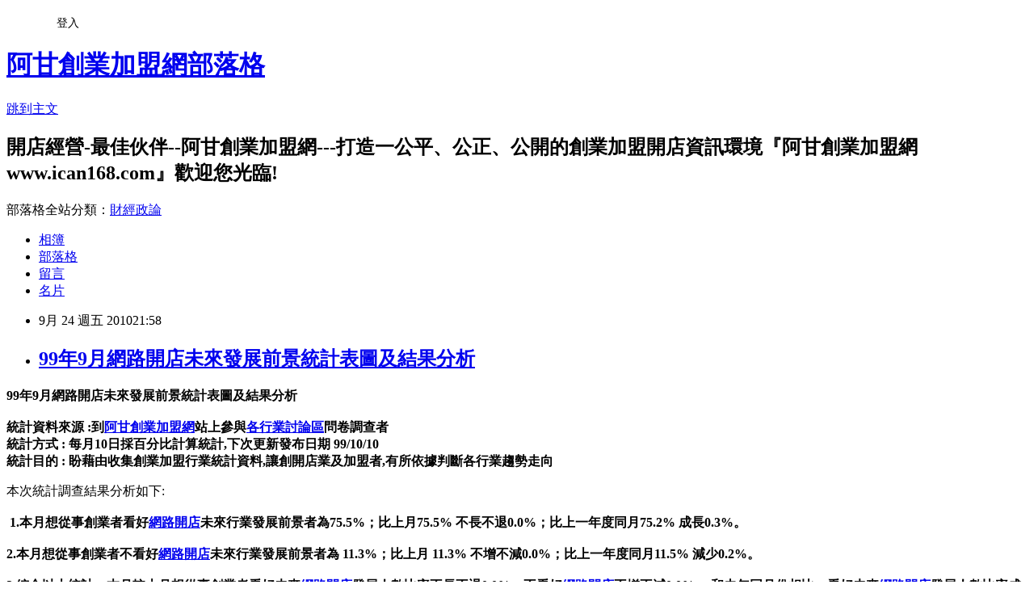

--- FILE ---
content_type: text/html; charset=utf-8
request_url: https://ican168blog.pixnet.net/blog/posts/1026361759
body_size: 32908
content:
<!DOCTYPE html><html lang="zh-TW"><head><meta charSet="utf-8"/><meta name="viewport" content="width=device-width, initial-scale=1"/><link rel="stylesheet" href="https://static.1px.tw/blog-next/_next/static/chunks/b1e52b495cc0137c.css" data-precedence="next"/><link rel="stylesheet" href="/fix.css?v=202601191426" type="text/css" data-precedence="medium"/><link rel="stylesheet" href="https://s3.1px.tw/blog/theme/choc/iframe-popup.css?v=202601191426" type="text/css" data-precedence="medium"/><link rel="stylesheet" href="https://s3.1px.tw/blog/theme/choc/plugins.min.css?v=202601191426" type="text/css" data-precedence="medium"/><link rel="stylesheet" href="https://s3.1px.tw/blog/theme/choc/openid-comment.css?v=202601191426" type="text/css" data-precedence="medium"/><link rel="stylesheet" href="https://s3.1px.tw/blog/theme/choc/style.min.css?v=202601191426" type="text/css" data-precedence="medium"/><link rel="stylesheet" href="https://s3.1px.tw/blog/theme/choc/main.min.css?v=202601191426" type="text/css" data-precedence="medium"/><link rel="stylesheet" href="https://pimg.1px.tw/ican168blog/assets/ican168blog.css?v=202601191426" type="text/css" data-precedence="medium"/><link rel="stylesheet" href="https://s3.1px.tw/blog/theme/choc/author-info.css?v=202601191426" type="text/css" data-precedence="medium"/><link rel="stylesheet" href="https://s3.1px.tw/blog/theme/choc/idlePop.min.css?v=202601191426" type="text/css" data-precedence="medium"/><link rel="preload" as="script" fetchPriority="low" href="https://static.1px.tw/blog-next/_next/static/chunks/94688e2baa9fea03.js"/><script src="https://static.1px.tw/blog-next/_next/static/chunks/41eaa5427c45ebcc.js" async=""></script><script src="https://static.1px.tw/blog-next/_next/static/chunks/e2c6231760bc85bd.js" async=""></script><script src="https://static.1px.tw/blog-next/_next/static/chunks/94bde6376cf279be.js" async=""></script><script src="https://static.1px.tw/blog-next/_next/static/chunks/426b9d9d938a9eb4.js" async=""></script><script src="https://static.1px.tw/blog-next/_next/static/chunks/turbopack-5021d21b4b170dda.js" async=""></script><script src="https://static.1px.tw/blog-next/_next/static/chunks/ff1a16fafef87110.js" async=""></script><script src="https://static.1px.tw/blog-next/_next/static/chunks/e308b2b9ce476a3e.js" async=""></script><script src="https://static.1px.tw/blog-next/_next/static/chunks/2bf79572a40338b7.js" async=""></script><script src="https://static.1px.tw/blog-next/_next/static/chunks/d3c6eed28c1dd8e2.js" async=""></script><script src="https://static.1px.tw/blog-next/_next/static/chunks/d4d39cfc2a072218.js" async=""></script><script src="https://static.1px.tw/blog-next/_next/static/chunks/6a5d72c05b9cd4ba.js" async=""></script><script src="https://static.1px.tw/blog-next/_next/static/chunks/8af6103cf1375f47.js" async=""></script><script src="https://static.1px.tw/blog-next/_next/static/chunks/60d08651d643cedc.js" async=""></script><script src="https://static.1px.tw/blog-next/_next/static/chunks/0ae21416dac1fa83.js" async=""></script><script src="https://static.1px.tw/blog-next/_next/static/chunks/6d1100e43ad18157.js" async=""></script><script src="https://static.1px.tw/blog-next/_next/static/chunks/87eeaf7a3b9005e8.js" async=""></script><script src="https://static.1px.tw/blog-next/_next/static/chunks/ed01c75076819ebd.js" async=""></script><script src="https://static.1px.tw/blog-next/_next/static/chunks/a4df8fc19a9a82e6.js" async=""></script><title>99年9月網路開店未來發展前景統計表圖及結果分析</title><meta name="description" content="99年9月網路開店未來發展前景統計表圖及結果分析統計資料來源 :到阿甘創業加盟網站上參與各行業討論區問卷調查者 統計方式 : 每月10日採百分比計算統計,下次更新發布日期 99/10/10 統計目的 : 盼藉由收集創業加盟行業統計資料,讓創開店業及加盟者,有所依據判斷各行業趨勢走向本次統計調查結果分析如下:  1.本月想從事創業者看好網路開店未來行業發展前景者為75.5%；比上月75.5% 不長不退0.0%；比上一年度同月75.2% 成長0.3%。2.本月想從事創業者不看好網路開店未來行業發展前景者為 11.3%；比上月 11.3% 不增不減0.0%；比上一年度同月11.5% 減少0.2%。3.綜合以上統計，本月較上月想從事創業者看好未來網路開店發展人數比率不長不退0.0%，不看好網路開店不增不減0.0% ；和去年同月份相比，看好未來網路開店發展人數比率成長0.4% ；不看好網路開店發展人數比率減少0.3%。                看好未來網路開店 發展       單位:百分比 99/199/299/399/499/599/699/799/899/998/998/1098/1198/12網路75.275.375.375.375.475.475.575.575.575.275.17575.1  不看好未來網路開店 發展                  單位:百分比 99/199/299/399/499/599/699/799/899/998/998/1098/1198/12網路11.511.411.411.411.411.311.311.311.311.511.511.511.5 年度統計市調結果( 加盟創業 創業趨勢 創業資金 經營管理  人力資源 )  網路開店現況及趨勢   網路開店收入/ 成本探討    網路開店創業經營探討"/><meta name="author" content="阿甘創業加盟網部落格"/><meta name="google-adsense-platform-account" content="pub-2647689032095179"/><meta name="fb:app_id" content="101730233200171"/><link rel="canonical" href="https://ican168blog.pixnet.net/blog/posts/1026361759"/><meta property="og:title" content="99年9月網路開店未來發展前景統計表圖及結果分析"/><meta property="og:description" content="99年9月網路開店未來發展前景統計表圖及結果分析統計資料來源 :到阿甘創業加盟網站上參與各行業討論區問卷調查者 統計方式 : 每月10日採百分比計算統計,下次更新發布日期 99/10/10 統計目的 : 盼藉由收集創業加盟行業統計資料,讓創開店業及加盟者,有所依據判斷各行業趨勢走向本次統計調查結果分析如下:  1.本月想從事創業者看好網路開店未來行業發展前景者為75.5%；比上月75.5% 不長不退0.0%；比上一年度同月75.2% 成長0.3%。2.本月想從事創業者不看好網路開店未來行業發展前景者為 11.3%；比上月 11.3% 不增不減0.0%；比上一年度同月11.5% 減少0.2%。3.綜合以上統計，本月較上月想從事創業者看好未來網路開店發展人數比率不長不退0.0%，不看好網路開店不增不減0.0% ；和去年同月份相比，看好未來網路開店發展人數比率成長0.4% ；不看好網路開店發展人數比率減少0.3%。                看好未來網路開店 發展       單位:百分比 99/199/299/399/499/599/699/799/899/998/998/1098/1198/12網路75.275.375.375.375.475.475.575.575.575.275.17575.1  不看好未來網路開店 發展                  單位:百分比 99/199/299/399/499/599/699/799/899/998/998/1098/1198/12網路11.511.411.411.411.411.311.311.311.311.511.511.511.5 年度統計市調結果( 加盟創業 創業趨勢 創業資金 經營管理  人力資源 )  網路開店現況及趨勢   網路開店收入/ 成本探討    網路開店創業經營探討"/><meta property="og:url" content="https://ican168blog.pixnet.net/blog/posts/1026361759"/><meta property="og:image" content="https://s3.1px.tw/blog/common/avatar/blog_cover_light.jpg"/><meta property="og:type" content="article"/><meta name="twitter:card" content="summary_large_image"/><meta name="twitter:title" content="99年9月網路開店未來發展前景統計表圖及結果分析"/><meta name="twitter:description" content="99年9月網路開店未來發展前景統計表圖及結果分析統計資料來源 :到阿甘創業加盟網站上參與各行業討論區問卷調查者 統計方式 : 每月10日採百分比計算統計,下次更新發布日期 99/10/10 統計目的 : 盼藉由收集創業加盟行業統計資料,讓創開店業及加盟者,有所依據判斷各行業趨勢走向本次統計調查結果分析如下:  1.本月想從事創業者看好網路開店未來行業發展前景者為75.5%；比上月75.5% 不長不退0.0%；比上一年度同月75.2% 成長0.3%。2.本月想從事創業者不看好網路開店未來行業發展前景者為 11.3%；比上月 11.3% 不增不減0.0%；比上一年度同月11.5% 減少0.2%。3.綜合以上統計，本月較上月想從事創業者看好未來網路開店發展人數比率不長不退0.0%，不看好網路開店不增不減0.0% ；和去年同月份相比，看好未來網路開店發展人數比率成長0.4% ；不看好網路開店發展人數比率減少0.3%。                看好未來網路開店 發展       單位:百分比 99/199/299/399/499/599/699/799/899/998/998/1098/1198/12網路75.275.375.375.375.475.475.575.575.575.275.17575.1  不看好未來網路開店 發展                  單位:百分比 99/199/299/399/499/599/699/799/899/998/998/1098/1198/12網路11.511.411.411.411.411.311.311.311.311.511.511.511.5 年度統計市調結果( 加盟創業 創業趨勢 創業資金 經營管理  人力資源 )  網路開店現況及趨勢   網路開店收入/ 成本探討    網路開店創業經營探討"/><meta name="twitter:image" content="https://s3.1px.tw/blog/common/avatar/blog_cover_light.jpg"/><link rel="icon" href="/favicon.ico?favicon.a62c60e0.ico" sizes="32x32" type="image/x-icon"/><script src="https://static.1px.tw/blog-next/_next/static/chunks/a6dad97d9634a72d.js" noModule=""></script></head><body><!--$--><!--/$--><!--$?--><template id="B:0"></template><!--/$--><script>requestAnimationFrame(function(){$RT=performance.now()});</script><script src="https://static.1px.tw/blog-next/_next/static/chunks/94688e2baa9fea03.js" id="_R_" async=""></script><div hidden id="S:0"><script id="pixnet-vars">
        window.PIXNET = {
          post_id: "1026361759",
          name: "ican168blog",
          user_id: 0,
          blog_id: "416424",
          display_ads: true,
          ad_options: {"chictrip":false}
        };
      </script><script type="text/javascript" src="https://code.jquery.com/jquery-latest.min.js"></script><script id="json-ld-article-script" type="application/ld+json">{"@context":"https:\u002F\u002Fschema.org","@type":"BlogPosting","isAccessibleForFree":true,"mainEntityOfPage":{"@type":"WebPage","@id":"https:\u002F\u002Fican168blog.pixnet.net\u002Fblog\u002Fposts\u002F1026361759"},"headline":"99年9月網路開店未來發展前景統計表圖及結果分析","description":"\u003Cbr\u003E\u003Cp\u003E\u003Cstrong\u003E\u003Cspan style=\"font-size:14pt\"\u003E\u003Cspan style=\"font-family:新細明體\"\u003E\u003Cspan style=\"font-size:14pt;color:#ff0000\"\u003E99年9月網路開店未來發展前景統計表圖及結果分析\u003Cbr\u003E\u003C\u002Fspan\u003E\u003Cspan style=\"color:#000000\"\u003E\u003Cbr\u003E\u003C\u002Fspan\u003E\u003C\u002Fspan\u003E\u003Cspan style=\"font-size:10pt\"\u003E統計資料來源 :到\u003C\u002Fspan\u003E\u003Cspan style=\"color:#000000\"\u003E\u003Cspan style=\"font-size:10pt;color:#000000\"\u003E\u003Ca href=\"http:\u002F\u002Fwww.ican168.com\u002F\"\u003E\u003Cu\u003E\u003Cfont color=\"#800080\"\u003E阿甘創業加盟網\u003C\u002Ffont\u003E\u003C\u002Fu\u003E\u003C\u002Fa\u003E\u003C\u002Fspan\u003E\u003Cspan style=\"font-size:10pt;font-family:新細明體\"\u003E站上參與\u003C\u002Fspan\u003E\u003C\u002Fspan\u003E\u003Cspan style=\"font-family:新細明體\"\u003E\u003Cspan style=\"font-size:18pt;color:#ff0000;font-family:標楷體\"\u003E\u003Ca href=\"http:\u002F\u002Ficantw.brinkster.net\u002Fitemindex.asp?z=gindex.asp\"\u003E\u003Cspan style=\"font-size:10pt;color:#000000\"\u003E\u003Cu\u003E各行業討論區\u003C\u002Fu\u003E\u003C\u002Fspan\u003E\u003C\u002Fa\u003E\u003C\u002Fspan\u003E\u003Cspan style=\"font-size:10pt\"\u003E問卷調查者 \u003Cbr\u003E統計方式 : 每月10日採百分比計算統計,下次更新發布日期 99\u002F10\u002F10 \u003Cbr\u003E統計目的 : 盼藉由收集創業加盟行業統計資料,讓創開店業及加盟者,有所依據判斷各行業趨勢走向\u003C\u002Fspan\u003E\u003C\u002Fspan\u003E\u003C\u002Fspan\u003E\u003C\u002Fstrong\u003E\u003C\u002Fp\u003E\u003Cspan style=\"color:#000000\"\u003E\u003Cspan style=\"font-size:12pt\"\u003E本次統計調查結果分析如下: \u003Cbr\u003E\u003C\u002Fspan\u003E\u003C\u002Fspan\u003E \u003Cstrong\u003E\u003Cspan style=\"font-size:10pt\"\u003E1.本月想從事創業者看好\u003Ca href=\"http:\u002F\u002Ficantw.brinkster.net\u002Fcaseinfo.htm\"\u003E\u003Cu\u003E\u003Cfont color=\"#0066cc\"\u003E網路開店\u003C\u002Ffont\u003E\u003C\u002Fu\u003E\u003C\u002Fa\u003E未來行業發展前景者為75.5%；比上月75.5% 不長不退0.0%；比上一年度同月75.2% 成長0.3%。\u003C\u002Fspan\u003E\u003Cspan style=\"font-size:10pt;font-family:細明體\"\u003E\u003Cbr\u003E\u003C\u002Fspan\u003E\u003Cspan style=\"font-size:10pt\"\u003E2.本月想從事創業者不看好\u003Ca href=\"http:\u002F\u002Ficantw.brinkster.net\u002Fcaseinfo.htm\"\u003E\u003Cu\u003E\u003Cfont color=\"#0066cc\"\u003E網路開店\u003C\u002Ffont\u003E\u003C\u002Fu\u003E\u003C\u002Fa\u003E未來行業發展前景者為 11.3%；比上月 11.3% 不增不減0.0%；比上一年度同月11.5% 減少0.2%。\u003Cbr\u003E\u003C\u002Fspan\u003E\u003Cspan style=\"font-size:10pt;color:#000000\"\u003E\u003Cbr\u003E\u003C\u002Fspan\u003E\u003Cspan style=\"color:#000000\"\u003E\u003Cfont size=\"2\"\u003E3.綜合以上統計，本月較上月想從事創業者看好未來\u003Ca href=\"http:\u002F\u002Ficantw.brinkster.net\u002Fcaseinfo.htm\"\u003E\u003Cu\u003E\u003Cfont color=\"#0066cc\"\u003E網路開店\u003C\u002Ffont\u003E\u003C\u002Fu\u003E\u003C\u002Fa\u003E發展人數比率\u003C\u002Ffont\u003E\u003C\u002Fspan\u003E\u003Cspan style=\"font-size:10pt\"\u003E不長不退0.0%\u003C\u002Fspan\u003E\u003Cspan style=\"font-size:10pt;color:#000000;font-family:細明體\"\u003E，不看好\u003Ca href=\"http:\u002F\u002Ficantw.brinkster.net\u002Fcaseinfo.htm\"\u003E\u003Cu\u003E\u003Cfont color=\"#0066cc\"\u003E網路開店\u003C\u002Ffont\u003E\u003C\u002Fu\u003E\u003C\u002Fa\u003E\u003C\u002Fspan\u003E\u003Cspan style=\"font-size:10pt\"\u003E不增不減0.0%\u003C\u002Fspan\u003E\u003Cspan\u003E\u003Cfont size=\"2\"\u003E ；和去年同月份相比，看好未來\u003Ca href=\"http:\u002F\u002Ficantw.brinkster.net\u002Fcaseinfo.htm\"\u003E\u003Cu\u003E\u003Cfont color=\"#0066cc\"\u003E網路開店\u003C\u002Ffont\u003E\u003C\u002Fu\u003E\u003C\u002Fa\u003E發展人數比率\u003C\u002Ffont\u003E\u003C\u002Fspan\u003E\u003Cspan style=\"font-size:10pt\"\u003E成長0.4%\u003Cspan style=\"font-family:細明體\"\u003E ；不看好\u003C\u002Fspan\u003E\u003Cspan style=\"font-size:10pt;font-family:細明體\"\u003E\u003Ca href=\"http:\u002F\u002Ficantw.brinkster.net\u002Fcaseinfo.htm\"\u003E\u003Cu\u003E\u003Cfont color=\"#0066cc\"\u003E網路開店\u003C\u002Ffont\u003E\u003C\u002Fu\u003E\u003C\u002Fa\u003E\u003C\u002Fspan\u003E發展人數比率減少0.3%。\u003C\u002Fspan\u003E\u003C\u002Fstrong\u003E \u003Cbr\u003E\u003Cp\u003E\u003Cstrong\u003E\u003Cspan style=\"font-size:14pt\"\u003E\u003Cspan style=\"font-size:10pt;color:#000000;font-family:新細明體\"\u003E\u003Cbr\u003E \u003C\u002Fspan\u003E \u003C\u002Fspan\u003E\u003C\u002Fstrong\u003E\u003C\u002Fp\u003E\u003Cbr\u003E\u003Ctable style=\"width:610px;height:96px\" height=\"96\" cellspacing=\"1\" bordercolordark=\"#0000ff\" bordercolorlight=\"#0000ff\" border=\"1\"\u003E\u003Cbr\u003E\u003Ctbody\u003E\u003Cbr\u003E\u003Ctr style=\"height:16.5pt\" height=\"22\"\u003E\u003Cbr\u003E\u003Ctd bordercolor=\"#0000ff\" bordercolorlight=\"#00ffff\" width=\"514\" bgcolor=\"#99ccff\" bordercolordark=\"#0000ff\" height=\"18\"\u003E\u003Cbr\u003E\u003Ctable style=\"width:610px;height:77px\" height=\"77\" cellspacing=\"1\" bordercolordark=\"#0000ff\" bordercolorlight=\"#0000ff\" border=\"1\"\u003E\u003Cbr\u003E\u003Ctbody\u003E\u003Cbr\u003E\u003Ctr style=\"height:16.5pt\" height=\"22\"\u003E\u003Cbr\u003E\u003Ctd bordercolor=\"#0000ff\" bordercolorlight=\"#00ffff\" width=\"514\" bgcolor=\"#99ccff\" bordercolordark=\"#0000ff\" colspan=\"14\" height=\"20\"\u003E\u003Cbr\u003E\u003Cp align=\"center\"\u003E\u003Cspan style=\"color:#ff0000\"\u003E\u003Cstrong\u003E             \u003C\u002Fstrong\u003E\u003C\u002Fspan\u003E\u003Cstrong\u003E\u003Cspan style=\"font-family:細明體\"\u003E看好未來\u003Ca href=\"http:\u002F\u002Ficantw.brinkster.net\u002Fcaseinfo.htm\"\u003E\u003Cu\u003E\u003Cfont color=\"#0066cc\"\u003E網路開店 \u003C\u002Ffont\u003E\u003C\u002Fu\u003E\u003C\u002Fa\u003E發展\u003C\u002Fspan\u003E\u003C\u002Fstrong\u003E\u003Cspan style=\"color:#ff0000\"\u003E\u003Cstrong\u003E       \u003C\u002Fstrong\u003E\u003Cspan style=\"font-size:10pt\"\u003E單位:百分比\u003C\u002Fspan\u003E\u003C\u002Fspan\u003E\u003C\u002Fp\u003E\u003C\u002Ftd\u003E\u003C\u002Ftr\u003E\u003Cbr\u003E\u003Ctr style=\"height:16.5pt\" height=\"22\"\u003E\u003Cbr\u003E\u003Ctd bordercolor=\"#0000ff\" bordercolorlight=\"#00ffff\" width=\"81\" bgcolor=\"#99ccff\" bordercolordark=\"#0000ff\" height=\"28\"\u003E \u003C\u002Ftd\u003E\u003Cbr\u003E\u003Ctd bordercolor=\"#0000ff\" bordercolorlight=\"#00ffff\" align=\"right\" width=\"59\" bgcolor=\"#99ccff\" bordercolordark=\"#0000ff\" height=\"28\"\u003E\u003Cstrong\u003E\u003Cspan style=\"font-size:10pt;color:#ff0000\"\u003E99\u002F1\u003C\u002Fspan\u003E\u003C\u002Fstrong\u003E\u003C\u002Ftd\u003E\u003Cbr\u003E\u003Ctd bordercolor=\"#0000ff\" bordercolorlight=\"#00ffff\" align=\"right\" width=\"61\" bgcolor=\"#99ccff\" bordercolordark=\"#0000ff\" height=\"28\"\u003E\u003Cstrong\u003E\u003Cspan style=\"font-size:10pt;color:#ff0000\"\u003E99\u002F2\u003C\u002Fspan\u003E\u003C\u002Fstrong\u003E\u003C\u002Ftd\u003E\u003Cbr\u003E\u003Ctd bordercolor=\"#0000ff\" bordercolorlight=\"#00ffff\" align=\"right\" width=\"58\" bgcolor=\"#99ccff\" bordercolordark=\"#0000ff\" height=\"28\"\u003E\u003Cstrong\u003E\u003Cspan style=\"font-size:10pt;color:#ff0000\"\u003E99\u002F3\u003C\u002Fspan\u003E\u003C\u002Fstrong\u003E\u003C\u002Ftd\u003E\u003Cbr\u003E\u003Ctd bordercolor=\"#0000ff\" bordercolorlight=\"#00ffff\" align=\"right\" width=\"64\" bgcolor=\"#99ccff\" bordercolordark=\"#0000ff\" height=\"28\"\u003E\u003Cstrong\u003E\u003Cspan style=\"font-size:10pt;color:#ff0000\"\u003E99\u002F4\u003C\u002Fspan\u003E\u003C\u002Fstrong\u003E\u003C\u002Ftd\u003E\u003Cbr\u003E\u003Ctd bordercolor=\"#0000ff\" bordercolorlight=\"#00ffff\" align=\"right\" width=\"61\" bgcolor=\"#99ccff\" bordercolordark=\"#0000ff\" height=\"28\"\u003E\u003Cstrong\u003E\u003Cspan style=\"font-size:10pt;color:#ff0000\"\u003E99\u002F5\u003C\u002Fspan\u003E\u003C\u002Fstrong\u003E\u003C\u002Ftd\u003E\u003Cbr\u003E\u003Ctd bordercolor=\"#0000ff\" bordercolorlight=\"#00ffff\" align=\"right\" width=\"61\" bgcolor=\"#99ccff\" bordercolordark=\"#0000ff\" height=\"28\"\u003E\u003Cspan style=\"font-size:10pt;color:#ff0000\"\u003E\u003Cstrong\u003E99\u002F6\u003C\u002Fstrong\u003E\u003C\u002Fspan\u003E\u003C\u002Ftd\u003E\u003Cbr\u003E\u003Ctd bordercolor=\"#0000ff\" bordercolorlight=\"#00ffff\" align=\"right\" width=\"60\" bgcolor=\"#99ccff\" bordercolordark=\"#0000ff\" height=\"28\"\u003E\u003Cspan style=\"font-size:10pt;color:#ff0000\"\u003E\u003Cstrong\u003E99\u002F7\u003C\u002Fstrong\u003E\u003C\u002Fspan\u003E\u003C\u002Ftd\u003E\u003Cbr\u003E\u003Ctd bordercolor=\"#0000ff\" bordercolorlight=\"#00ffff\" align=\"right\" width=\"61\" bgcolor=\"#99ccff\" bordercolordark=\"#0000ff\" height=\"28\"\u003E\u003Cspan style=\"font-size:10pt;color:#ff0000\"\u003E\u003Cstrong\u003E99\u002F8\u003C\u002Fstrong\u003E\u003C\u002Fspan\u003E\u003C\u002Ftd\u003E\u003Cbr\u003E\u003Ctd bordercolor=\"#0000ff\" bordercolorlight=\"#00ffff\" align=\"right\" width=\"61\" bgcolor=\"#99ccff\" bordercolordark=\"#0000ff\" height=\"28\"\u003E\u003Cspan style=\"font-size:10pt;color:#ff0000\"\u003E\u003Cstrong\u003E99\u002F9\u003C\u002Fstrong\u003E\u003C\u002Fspan\u003E\u003C\u002Ftd\u003E\u003Cbr\u003E\u003Ctd bordercolor=\"#0000ff\" bordercolorlight=\"#00ffff\" align=\"right\" width=\"61\" bgcolor=\"#99ccff\" bordercolordark=\"#0000ff\" height=\"28\"\u003E\u003Cspan style=\"font-size:10pt;color:#ff6600\"\u003E\u003Cstrong\u003E98\u002F9\u003C\u002Fstrong\u003E\u003C\u002Fspan\u003E\u003C\u002Ftd\u003E\u003Cbr\u003E\u003Ctd bordercolor=\"#0000ff\" bordercolorlight=\"#00ffff\" align=\"right\" width=\"61\" bgcolor=\"#99ccff\" bordercolordark=\"#0000ff\" height=\"28\"\u003E\u003Cspan style=\"font-size:10pt;color:#ff6600\"\u003E\u003Cstrong\u003E98\u002F10\u003C\u002Fstrong\u003E\u003C\u002Fspan\u003E\u003C\u002Ftd\u003E\u003Cbr\u003E\u003Ctd align=\"middle\" width=\"57\" bgcolor=\"#99ccff\" height=\"28\"\u003E\u003Cbr\u003E\u003Cp align=\"center\"\u003E\u003Cspan style=\"font-size:10pt;color:#ff0000\"\u003E\u003Cstrong\u003E98\u002F11\u003C\u002Fstrong\u003E\u003C\u002Fspan\u003E\u003C\u002Fp\u003E\u003C\u002Ftd\u003E\u003Cbr\u003E\u003Ctd align=\"middle\" width=\"57\" bgcolor=\"#99ccff\" height=\"28\"\u003E\u003Cbr\u003E\u003Cp align=\"center\"\u003E\u003Cspan style=\"font-size:10pt;color:#ff0000\"\u003E\u003Cstrong\u003E98\u002F12\u003C\u002Fstrong\u003E\u003C\u002Fspan\u003E\u003C\u002Fp\u003E\u003C\u002Ftd\u003E\u003C\u002Ftr\u003E\u003Cbr\u003E\u003Ctr\u003E\u003Cbr\u003E\u003Ctd bordercolor=\"#0000ff\" bordercolorlight=\"#00ffff\" width=\"81\" bgcolor=\"#99ccff\" bordercolordark=\"#0000ff\" height=\"16\"\u003E\u003Cspan style=\"color:#008080\"\u003E\u003Ca href=\"http:\u002F\u002Ficantw.brinkster.net\u002Fgshow.asp?repno=17\"\u003E\u003Cu\u003E\u003Cfont color=\"#0066cc\"\u003E網路\u003C\u002Ffont\u003E\u003C\u002Fu\u003E\u003C\u002Fa\u003E\u003C\u002Fspan\u003E\u003C\u002Ftd\u003E\u003Cbr\u003E\u003Ctd align=\"right\" width=\"47\" bgcolor=\"#00ffff\" height=\"16\"\u003E\u003Cstrong\u003E\u003Cspan style=\"font-size:10pt;color:#ff0000\"\u003E75.2\u003C\u002Fspan\u003E\u003C\u002Fstrong\u003E\u003C\u002Ftd\u003E\u003Cbr\u003E\u003Ctd align=\"right\" width=\"49\" bgcolor=\"#00ffff\" height=\"16\"\u003E\u003Cstrong\u003E\u003Cspan style=\"font-size:10pt;color:#ff0000\"\u003E75.3\u003C\u002Fspan\u003E\u003C\u002Fstrong\u003E\u003C\u002Ftd\u003E\u003Cbr\u003E\u003Ctd align=\"right\" width=\"46\" bgcolor=\"#00ffff\" height=\"16\"\u003E\u003Cstrong\u003E\u003Cspan style=\"font-size:10pt;color:#ff0000\"\u003E75.3\u003C\u002Fspan\u003E\u003C\u002Fstrong\u003E\u003C\u002Ftd\u003E\u003Cbr\u003E\u003Ctd align=\"right\" width=\"46\" bgcolor=\"#00ffff\" height=\"16\"\u003E\u003Cstrong\u003E\u003Cspan style=\"font-size:10pt;color:#ff0000\"\u003E75.3\u003C\u002Fspan\u003E\u003C\u002Fstrong\u003E\u003C\u002Ftd\u003E\u003Cbr\u003E\u003Ctd align=\"right\" width=\"46\" bgcolor=\"#00ffff\" height=\"16\"\u003E\u003Cstrong\u003E\u003Cspan style=\"font-size:10pt;color:#ff0000\"\u003E75.4\u003C\u002Fspan\u003E\u003C\u002Fstrong\u003E\u003C\u002Ftd\u003E\u003Cbr\u003E\u003Ctd align=\"right\" width=\"46\" bgcolor=\"#00ffff\" height=\"16\"\u003E\u003Cstrong\u003E\u003Cspan style=\"font-size:10pt;color:#ff0000\"\u003E75.4\u003C\u002Fspan\u003E\u003C\u002Fstrong\u003E\u003C\u002Ftd\u003E\u003Cbr\u003E\u003Ctd align=\"right\" width=\"46\" bgcolor=\"#00ffff\" height=\"16\"\u003E\u003Cstrong\u003E\u003Cspan style=\"font-size:10pt;color:#ff0000\"\u003E75.5\u003C\u002Fspan\u003E\u003C\u002Fstrong\u003E\u003C\u002Ftd\u003E\u003Cbr\u003E\u003Ctd align=\"right\" width=\"49\" bgcolor=\"#00ffff\" height=\"16\"\u003E\u003Cstrong\u003E\u003Cspan style=\"font-size:10pt;color:#ff0000\"\u003E75.5\u003C\u002Fspan\u003E\u003C\u002Fstrong\u003E\u003C\u002Ftd\u003E\u003Cbr\u003E\u003Ctd align=\"right\" width=\"49\" bgcolor=\"#99ccff\" height=\"16\"\u003E\u003Cstrong\u003E\u003Cspan style=\"font-size:10pt;color:#ff0000\"\u003E75.5\u003C\u002Fspan\u003E\u003C\u002Fstrong\u003E\u003C\u002Ftd\u003E\u003Cbr\u003E\u003Ctd align=\"right\" width=\"49\" bgcolor=\"#99ccff\" height=\"16\"\u003E\u003Cspan style=\"font-size:10pt;color:#ff0000\"\u003E75.2\u003C\u002Fspan\u003E\u003C\u002Ftd\u003E\u003Cbr\u003E\u003Ctd align=\"right\" width=\"49\" bgcolor=\"#99ccff\" height=\"16\"\u003E\u003Cspan style=\"font-size:10pt;color:#ff0000\"\u003E75.1\u003C\u002Fspan\u003E\u003C\u002Ftd\u003E\u003Cbr\u003E\u003Ctd align=\"right\" width=\"49\" bgcolor=\"#99ccff\" height=\"16\"\u003E\u003Cspan style=\"font-size:10pt;color:#ff0000\"\u003E75\u003C\u002Fspan\u003E\u003C\u002Ftd\u003E\u003Cbr\u003E\u003Ctd align=\"right\" width=\"49\" bgcolor=\"#99ccff\" height=\"16\"\u003E\u003Cspan style=\"font-size:10pt;color:#ff0000\"\u003E75.1\u003C\u002Fspan\u003E\u003C\u002Ftd\u003E\u003C\u002Ftr\u003E\u003C\u002Ftbody\u003E\u003C\u002Ftable\u003E\u003C\u002Ftd\u003E\u003C\u002Ftr\u003E\u003C\u002Ftbody\u003E\u003C\u002Ftable\u003E\u003Cbr\u003E\u003Ctable style=\"width:613px;height:1px\" height=\"1\" cellspacing=\"1\" bordercolordark=\"#0000ff\" bordercolorlight=\"#0000ff\" border=\"1\"\u003E\u003Cbr\u003E\u003Ctbody\u003E\u003Cbr\u003E\u003Ctr\u003E\u003Cbr\u003E\u003Ctd bordercolor=\"#0000ff\" bordercolorlight=\"#00ffff\" width=\"605\" bgcolor=\"#99ccff\" bordercolordark=\"#0000ff\" height=\"19\"\u003E\u003Cbr\u003E\u003Ctable style=\"width:610px;height:1px\" height=\"1\" cellspacing=\"1\" bordercolordark=\"#0000ff\" bordercolorlight=\"#0000ff\" border=\"1\"\u003E\u003Cbr\u003E\u003Ctbody\u003E\u003Cbr\u003E\u003Ctr\u003E\u003Cbr\u003E\u003Ctd bordercolor=\"#0000ff\" bordercolorlight=\"#00ffff\" width=\"602\" bgcolor=\"#99ccff\" bordercolordark=\"#0000ff\" colspan=\"14\" height=\"19\"\u003E\u003Cbr\u003E\u003Cp align=\"center\"\u003E\u003Cspan style=\"color:#ff0000\"\u003E\u003Cstrong\u003E  \u003C\u002Fstrong\u003E\u003C\u002Fspan\u003E\u003Cstrong\u003E\u003Cspan style=\"font-family:細明體\"\u003E不看好未來\u003Ca href=\"http:\u002F\u002Ficantw.brinkster.net\u002Fcaseinfo.htm\"\u003E\u003Cu\u003E\u003Cfont color=\"#0066cc\"\u003E網路開店 \u003C\u002Ffont\u003E\u003C\u002Fu\u003E\u003C\u002Fa\u003E發展\u003C\u002Fspan\u003E\u003C\u002Fstrong\u003E\u003Cspan style=\"color:#ff0000\"\u003E\u003Cstrong\u003E                  \u003C\u002Fstrong\u003E\u003Cspan style=\"font-size:10pt\"\u003E單位:百分比\u003C\u002Fspan\u003E\u003C\u002Fspan\u003E\u003C\u002Fp\u003E\u003C\u002Ftd\u003E\u003C\u002Ftr\u003E\u003Cbr\u003E\u003Ctr\u003E\u003Cbr\u003E\u003Ctd bordercolor=\"#0000ff\" bordercolorlight=\"#00ffff\" width=\"55\" bgcolor=\"#99ccff\" bordercolordark=\"#0000ff\" height=\"16\"\u003E \u003C\u002Ftd\u003E\u003Cbr\u003E\u003Ctd bordercolor=\"#0000ff\" bordercolorlight=\"#00ffff\" align=\"right\" width=\"61\" bgcolor=\"#99ccff\" bordercolordark=\"#0000ff\" height=\"16\"\u003E\u003Cstrong\u003E\u003Cspan style=\"font-size:10pt;color:#ff0000\"\u003E99\u002F1\u003C\u002Fspan\u003E\u003C\u002Fstrong\u003E\u003C\u002Ftd\u003E\u003Cbr\u003E\u003Ctd bordercolor=\"#0000ff\" bordercolorlight=\"#00ffff\" align=\"right\" width=\"61\" bgcolor=\"#99ccff\" bordercolordark=\"#0000ff\" height=\"16\"\u003E\u003Cstrong\u003E\u003Cspan style=\"font-size:10pt;color:#ff0000\"\u003E99\u002F2\u003C\u002Fspan\u003E\u003C\u002Fstrong\u003E\u003C\u002Ftd\u003E\u003Cbr\u003E\u003Ctd bordercolor=\"#0000ff\" bordercolorlight=\"#00ffff\" align=\"right\" width=\"61\" bgcolor=\"#99ccff\" bordercolordark=\"#0000ff\" height=\"16\"\u003E\u003Cstrong\u003E\u003Cspan style=\"font-size:10pt;color:#ff0000\"\u003E99\u002F3\u003C\u002Fspan\u003E\u003C\u002Fstrong\u003E\u003C\u002Ftd\u003E\u003Cbr\u003E\u003Ctd bordercolor=\"#0000ff\" bordercolorlight=\"#00ffff\" align=\"right\" width=\"61\" bgcolor=\"#99ccff\" bordercolordark=\"#0000ff\" height=\"16\"\u003E\u003Cstrong\u003E\u003Cspan style=\"font-size:10pt;color:#ff0000\"\u003E99\u002F4\u003C\u002Fspan\u003E\u003C\u002Fstrong\u003E\u003C\u002Ftd\u003E\u003Cbr\u003E\u003Ctd bordercolor=\"#0000ff\" bordercolorlight=\"#00ffff\" align=\"right\" width=\"57\" bgcolor=\"#99ccff\" bordercolordark=\"#0000ff\" height=\"16\"\u003E\u003Cstrong\u003E\u003Cspan style=\"font-size:10pt;color:#ff0000\"\u003E99\u002F5\u003C\u002Fspan\u003E\u003C\u002Fstrong\u003E\u003C\u002Ftd\u003E\u003Cbr\u003E\u003Ctd bordercolor=\"#0000ff\" bordercolorlight=\"#00ffff\" align=\"right\" width=\"65\" bgcolor=\"#99ccff\" bordercolordark=\"#0000ff\" height=\"16\"\u003E\u003Cspan style=\"font-size:10pt;color:#ff0000\"\u003E\u003Cstrong\u003E99\u002F6\u003C\u002Fstrong\u003E\u003C\u002Fspan\u003E\u003C\u002Ftd\u003E\u003Cbr\u003E\u003Ctd bordercolor=\"#0000ff\" bordercolorlight=\"#00ffff\" align=\"right\" width=\"46\" bgcolor=\"#99ccff\" bordercolordark=\"#0000ff\" height=\"16\"\u003E\u003Cspan style=\"font-size:10pt;color:#ff0000\"\u003E\u003Cstrong\u003E99\u002F7\u003C\u002Fstrong\u003E\u003C\u002Fspan\u003E\u003C\u002Ftd\u003E\u003Cbr\u003E\u003Ctd bordercolor=\"#0000ff\" bordercolorlight=\"#00ffff\" align=\"right\" width=\"46\" bgcolor=\"#99ccff\" bordercolordark=\"#0000ff\" height=\"16\"\u003E\u003Cspan style=\"font-size:10pt;color:#ff0000\"\u003E\u003Cstrong\u003E99\u002F8\u003C\u002Fstrong\u003E\u003C\u002Fspan\u003E\u003C\u002Ftd\u003E\u003Cbr\u003E\u003Ctd bordercolor=\"#0000ff\" bordercolorlight=\"#00ffff\" align=\"right\" width=\"46\" bgcolor=\"#99ccff\" bordercolordark=\"#0000ff\" height=\"16\"\u003E\u003Cspan style=\"font-size:10pt;color:#ff0000\"\u003E\u003Cstrong\u003E99\u002F9\u003C\u002Fstrong\u003E\u003C\u002Fspan\u003E\u003C\u002Ftd\u003E\u003Cbr\u003E\u003Ctd bordercolor=\"#0000ff\" bordercolorlight=\"#00ffff\" align=\"right\" width=\"46\" bgcolor=\"#99ccff\" bordercolordark=\"#0000ff\" height=\"16\"\u003E\u003Cspan style=\"font-size:10pt;color:#ff6600\"\u003E\u003Cstrong\u003E98\u002F9\u003C\u002Fstrong\u003E\u003C\u002Fspan\u003E\u003C\u002Ftd\u003E\u003Cbr\u003E\u003Ctd bordercolor=\"#0000ff\" bordercolorlight=\"#00ffff\" align=\"right\" width=\"53\" bgcolor=\"#99ccff\" bordercolordark=\"#0000ff\" height=\"16\"\u003E\u003Cspan style=\"font-size:10pt;color:#ff6600\"\u003E\u003Cstrong\u003E98\u002F10\u003C\u002Fstrong\u003E\u003C\u002Fspan\u003E\u003C\u002Ftd\u003E\u003Cbr\u003E\u003Ctd bordercolor=\"#0000ff\" bordercolorlight=\"#00ffff\" align=\"right\" width=\"53\" bgcolor=\"#99ccff\" bordercolordark=\"#0000ff\" height=\"16\"\u003E\u003Cspan style=\"font-size:10pt;color:#ff6600\"\u003E\u003Cstrong\u003E98\u002F11\u003C\u002Fstrong\u003E\u003C\u002Fspan\u003E\u003C\u002Ftd\u003E\u003Cbr\u003E\u003Ctd bordercolor=\"#0000ff\" bordercolorlight=\"#00ffff\" align=\"right\" width=\"62\" bgcolor=\"#99ccff\" bordercolordark=\"#0000ff\" height=\"16\"\u003E\u003Cspan style=\"font-size:10pt;color:#ff6600\"\u003E\u003Cstrong\u003E98\u002F12\u003C\u002Fstrong\u003E\u003C\u002Fspan\u003E\u003C\u002Ftd\u003E\u003C\u002Ftr\u003E\u003Cbr\u003E\u003Ctr\u003E\u003Cbr\u003E\u003Ctd bordercolor=\"#0000ff\" bordercolorlight=\"#00ffff\" width=\"55\" bgcolor=\"#99ccff\" bordercolordark=\"#0000ff\" height=\"1\"\u003E\u003Cspan style=\"color:#008080\"\u003E\u003Ca href=\"http:\u002F\u002Ficantw.brinkster.net\u002Fgshow.asp?repno=17\"\u003E\u003Cu\u003E\u003Cfont color=\"#0066cc\"\u003E網路\u003C\u002Ffont\u003E\u003C\u002Fu\u003E\u003C\u002Fa\u003E\u003C\u002Fspan\u003E\u003C\u002Ftd\u003E\u003Cbr\u003E\u003Ctd align=\"right\" width=\"49\" bgcolor=\"#00ffff\" height=\"1\"\u003E\u003Cspan style=\"font-size:10pt;color:#ff0000\"\u003E\u003Cstrong\u003E11.5\u003C\u002Fstrong\u003E\u003C\u002Fspan\u003E\u003C\u002Ftd\u003E\u003Cbr\u003E\u003Ctd align=\"right\" width=\"49\" bgcolor=\"#00ffff\" height=\"1\"\u003E\u003Cspan style=\"font-size:10pt;color:#ff0000\"\u003E\u003Cstrong\u003E11.4\u003C\u002Fstrong\u003E\u003C\u002Fspan\u003E\u003C\u002Ftd\u003E\u003Cbr\u003E\u003Ctd align=\"right\" width=\"49\" bgcolor=\"#00ffff\" height=\"1\"\u003E\u003Cspan style=\"font-size:10pt;color:#ff0000\"\u003E\u003Cstrong\u003E11.4\u003C\u002Fstrong\u003E\u003C\u002Fspan\u003E\u003C\u002Ftd\u003E\u003Cbr\u003E\u003Ctd align=\"right\" width=\"49\" bgcolor=\"#00ffff\" height=\"1\"\u003E\u003Cspan style=\"font-size:10pt;color:#ff0000\"\u003E\u003Cstrong\u003E11.4\u003C\u002Fstrong\u003E\u003C\u002Fspan\u003E\u003C\u002Ftd\u003E\u003Cbr\u003E\u003Ctd align=\"right\" width=\"49\" bgcolor=\"#00ffff\" height=\"1\"\u003E\u003Cspan style=\"font-size:10pt;color:#ff0000\"\u003E\u003Cstrong\u003E11.4\u003C\u002Fstrong\u003E\u003C\u002Fspan\u003E\u003C\u002Ftd\u003E\u003Cbr\u003E\u003Ctd align=\"right\" width=\"49\" bgcolor=\"#00ffff\" height=\"1\"\u003E\u003Cspan style=\"font-size:10pt;color:#ff0000\"\u003E\u003Cstrong\u003E11.3\u003C\u002Fstrong\u003E\u003C\u002Fspan\u003E\u003C\u002Ftd\u003E\u003Cbr\u003E\u003Ctd align=\"right\" width=\"49\" bgcolor=\"#00ffff\" height=\"1\"\u003E\u003Cspan style=\"font-size:10pt;color:#ff0000\"\u003E\u003Cstrong\u003E11.3\u003C\u002Fstrong\u003E\u003C\u002Fspan\u003E\u003C\u002Ftd\u003E\u003Cbr\u003E\u003Ctd align=\"right\" width=\"40\" bgcolor=\"#00ffff\" height=\"1\"\u003E\u003Cstrong\u003E\u003Cspan style=\"font-size:10pt;color:#ff0000\"\u003E11.3\u003C\u002Fspan\u003E\u003C\u002Fstrong\u003E\u003C\u002Ftd\u003E\u003Cbr\u003E\u003Ctd align=\"right\" width=\"40\" bgcolor=\"#99ccff\" height=\"1\"\u003E\u003Cstrong\u003E\u003Cspan style=\"font-size:10pt;color:#ff0000\"\u003E11.3\u003C\u002Fspan\u003E\u003C\u002Fstrong\u003E\u003C\u002Ftd\u003E\u003Cbr\u003E\u003Ctd align=\"right\" width=\"40\" bgcolor=\"#99ccff\" height=\"1\"\u003E\u003Cspan style=\"font-size:10pt;color:#ff0000\"\u003E11.5\u003C\u002Fspan\u003E\u003C\u002Ftd\u003E\u003Cbr\u003E\u003Ctd align=\"right\" width=\"40\" bgcolor=\"#99ccff\" height=\"1\"\u003E\u003Cspan style=\"font-size:10pt;color:#ff0000\"\u003E11.5\u003C\u002Fspan\u003E\u003C\u002Ftd\u003E\u003Cbr\u003E\u003Ctd align=\"right\" width=\"40\" bgcolor=\"#99ccff\" height=\"1\"\u003E\u003Cspan style=\"font-size:10pt;color:#ff0000\"\u003E11.5\u003C\u002Fspan\u003E\u003C\u002Ftd\u003E\u003Cbr\u003E\u003Ctd align=\"right\" width=\"40\" bgcolor=\"#99ccff\" height=\"1\"\u003E\u003Cspan style=\"font-size:10pt;color:#ff0000\"\u003E11.5\u003C\u002Fspan\u003E\u003C\u002Ftd\u003E\u003C\u002Ftr\u003E\u003C\u002Ftbody\u003E\u003C\u002Ftable\u003E\u003C\u002Ftd\u003E\u003C\u002Ftr\u003E\u003C\u002Ftbody\u003E\u003C\u002Ftable\u003E\u003Cbr\u003E\u003Cp\u003E\u003Cspan style=\"color:#000000\"\u003E\u003Cspan style=\"font-size:12pt\"\u003E\u003Cbr\u003E \u003C\u002Fspan\u003E\u003C\u002Fspan\u003E\u003C\u002Fp\u003E\u003Cbr\u003E\u003Cp\u003E\u003Ca href=\"http:\u002F\u002Ficantw.brinkster.net\u002Fcaseinfo.htm\"\u003E\u003Cimg height=\"225\" alt=\"\" src=\"http:\u002F\u002Ficantw.brinkster.net\u002Fpicture\u002Fhotjob\u002Fhotinfo1.gif\" width=\"248\" border=\"0\"\u003E\u003Cimg height=\"226\" alt=\"\" src=\"http:\u002F\u002Ficantw.brinkster.net\u002Fpicture\u002Fhotjob\u002Fhotinfo2.gif\" width=\"249\" border=\"0\"\u003E\u003C\u002Fa\u003E\u003Cbr\u003E\u003Cspan style=\"font-size:10pt;color:#000000\"\u003E年度統計市調結果( \u003C\u002Fspan\u003E\u003Cspan style=\"font-size:10pt;color:#0000ff\"\u003E\u003Ca href=\"http:\u002F\u002Ficantw.brinkster.net\u002Fitemindex.asp?z=chainstatic.asp?ds103=%E7%B6%B2%E8%B7%AF\"\u003E\u003Cu\u003E\u003Cfont color=\"#0066cc\"\u003E加盟創業\u003C\u002Ffont\u003E\u003C\u002Fu\u003E\u003C\u002Fa\u003E \u003C\u002Fspan\u003E\u003Ca href=\"http:\u002F\u002Ficantw.brinkster.net\u002Fitemindex.asp?z=futhurstatic.asp?ds103=%E7%B6%B2%E8%B7%AF\"\u003E\u003Cspan style=\"font-size:10pt;color:#0000ff\"\u003E\u003Cu\u003E創業趨勢\u003C\u002Fu\u003E\u003C\u002Fspan\u003E\u003C\u002Fa\u003E\u003Cspan style=\"font-size:10pt;color:#0000ff\"\u003E \u003Ca href=\"http:\u002F\u002Ficantw.brinkster.net\u002Fitemindex.asp?z=momeystatic.asp?ds103=%E7%B6%B2%E8%B7%AF\"\u003E\u003Cspan style=\"font-size:10pt\"\u003E\u003Cu\u003E\u003Cfont color=\"#0066cc\"\u003E創業資金\u003C\u002Ffont\u003E\u003C\u002Fu\u003E\u003C\u002Fspan\u003E\u003C\u002Fa\u003E \u003Ca href=\"http:\u002F\u002Ficantw.brinkster.net\u002Fitemindex.asp?z=managestatic.asp?ds103=%E7%B6%B2%E8%B7%AF\"\u003E\u003Cu\u003E\u003Cfont color=\"#0066cc\"\u003E經營管理\u003C\u002Ffont\u003E\u003C\u002Fu\u003E\u003C\u002Fa\u003E  \u003C\u002Fspan\u003E\u003Ca href=\"http:\u002F\u002Ficantw.brinkster.net\u002Fitemindex.asp?z=peoplestatic.asp?ds103=%E7%B6%B2%E8%B7%AF\"\u003E\u003Cspan style=\"font-size:10pt;color:#0000ff\"\u003E\u003Cu\u003E人力資源\u003C\u002Fu\u003E\u003C\u002Fspan\u003E\u003C\u002Fa\u003E\u003Cspan style=\"font-size:10pt;color:#000000\"\u003E ) \u003C\u002Fspan\u003E\u003Cspan style=\"font-size:10pt;color:#0000ff\"\u003E \u003Cbr\u003E\u003C\u002Fspan\u003E\u003Ca href=\"http:\u002F\u002Ficantw.brinkster.net\u002Fitemindex.asp?z=dshow.asp?repno=1419\"\u003E\u003Cspan style=\"font-size:10pt\"\u003E\u003Cu\u003E\u003Cfont color=\"#0066cc\"\u003E網路開店現況及趨勢\u003C\u002Ffont\u003E\u003C\u002Fu\u003E\u003C\u002Fspan\u003E\u003C\u002Fa\u003E\u003Cspan style=\"font-size:10pt;color:#0000ff\"\u003E   \u003Ca href=\"http:\u002F\u002Ficantw.brinkster.net\u002FgSHOWreplytopre.asp?repno=17&amp;replyno=3682\"\u003E\u003Cu\u003E\u003Cfont color=\"#0066cc\"\u003E網路開店收入\u002F 成本探討\u003C\u002Ffont\u003E\u003C\u002Fu\u003E\u003C\u002Fa\u003E    \u003Ca href=\"http:\u002F\u002Ficantw.brinkster.net\u002Fitemindex.asp?z=gshow.asp?repno=17&amp;page=1\"\u003E\u003Cspan style=\"font-size:10pt;color:#0000ff\"\u003E\u003Cu\u003E網路開店創業經營探討\u003C\u002Fu\u003E\u003C\u002Fspan\u003E\u003C\u002Fa\u003E\u003C\u002Fspan\u003E\u003C\u002Fp\u003E","articleBody":"\u003Cdiv id=\"msgcns!60EB11E930DC8A3E!6374\" class=\"bvMsg\"\u003E\u003Cdiv\u003E\n\u003Cp\u003E\u003Cstrong\u003E\u003Cspan style=\"font-size&#58;14pt\"\u003E\u003Cspan style=\"font-family&#58;新細明體\"\u003E\u003Cspan style=\"font-size&#58;14pt;color&#58;#ff0000\"\u003E99年9月網路開店未來發展前景統計表圖及結果分析\u003Cbr \u002F\u003E\u003C\u002Fspan\u003E\u003Cspan style=\"color&#58;#000000\"\u003E\u003Cbr \u002F\u003E\u003C\u002Fspan\u003E\u003C\u002Fspan\u003E\u003Cspan style=\"font-size&#58;10pt\"\u003E統計資料來源 &#58;到\u003C\u002Fspan\u003E\u003Cspan style=\"color&#58;#000000\"\u003E\u003Cspan style=\"font-size&#58;10pt;color&#58;#000000\"\u003E\u003Ca href=\"http&#58;\u002F\u002Fwww.ican168.com\u002F\"\u003E\u003Cu\u003E\u003Cfont color=\"#800080\"\u003E阿甘創業加盟網\u003C\u002Ffont\u003E\u003C\u002Fu\u003E\u003C\u002Fa\u003E\u003C\u002Fspan\u003E\u003Cspan style=\"font-size&#58;10pt;font-family&#58;新細明體\"\u003E站上參與\u003C\u002Fspan\u003E\u003C\u002Fspan\u003E\u003Cspan style=\"font-family&#58;新細明體\"\u003E\u003Cspan style=\"font-size&#58;18pt;color&#58;#ff0000;font-family&#58;標楷體\"\u003E\u003Ca href=\"http&#58;\u002F\u002Ficantw.brinkster.net\u002Fitemindex.asp?z=gindex.asp\"\u003E\u003Cspan style=\"font-size&#58;10pt;color&#58;#000000\"\u003E\u003Cu\u003E各行業討論區\u003C\u002Fu\u003E\u003C\u002Fspan\u003E\u003C\u002Fa\u003E\u003C\u002Fspan\u003E\u003Cspan style=\"font-size&#58;10pt\"\u003E問卷調查者 \u003Cbr \u002F\u003E統計方式 &#58; 每月10日採百分比計算統計,下次更新發布日期 99\u002F10\u002F10 \u003Cbr \u002F\u003E統計目的 &#58; 盼藉由收集創業加盟行業統計資料,讓創開店業及加盟者,有所依據判斷各行業趨勢走向\u003C\u002Fspan\u003E\u003C\u002Fspan\u003E\u003C\u002Fspan\u003E\u003C\u002Fstrong\u003E\u003C\u002Fp\u003E\u003Cspan style=\"color&#58;#000000\"\u003E\u003Cspan style=\"font-size&#58;12pt\"\u003E本次統計調查結果分析如下&#58; \u003Cbr \u002F\u003E\u003Cbr \u002F\u003E\u003C\u002Fspan\u003E\u003C\u002Fspan\u003E \u003Cstrong\u003E\u003Cspan style=\"font-size&#58;10pt\"\u003E1.本月想從事創業者看好\u003Ca href=\"http&#58;\u002F\u002Ficantw.brinkster.net\u002Fcaseinfo.htm\"\u003E\u003Cu\u003E\u003Cfont color=\"#0066cc\"\u003E網路開店\u003C\u002Ffont\u003E\u003C\u002Fu\u003E\u003C\u002Fa\u003E未來行業發展前景者為75.5%；比上月75.5% 不長不退0.0%；比上一年度同月75.2% 成長0.3%。\u003C\u002Fspan\u003E\u003Cspan style=\"font-size&#58;10pt;font-family&#58;細明體\"\u003E\u003Cbr \u002F\u003E\u003Cbr \u002F\u003E\u003C\u002Fspan\u003E\u003Cspan style=\"font-size&#58;10pt\"\u003E2.本月想從事創業者不看好\u003Ca href=\"http&#58;\u002F\u002Ficantw.brinkster.net\u002Fcaseinfo.htm\"\u003E\u003Cu\u003E\u003Cfont color=\"#0066cc\"\u003E網路開店\u003C\u002Ffont\u003E\u003C\u002Fu\u003E\u003C\u002Fa\u003E未來行業發展前景者為 11.3%；比上月 11.3% 不增不減0.0%；比上一年度同月11.5% 減少0.2%。\u003Cbr \u002F\u003E\u003C\u002Fspan\u003E\u003Cspan style=\"font-size&#58;10pt;color&#58;#000000\"\u003E\u003Cbr \u002F\u003E\u003C\u002Fspan\u003E\u003Cspan style=\"color&#58;#000000\"\u003E\u003Cfont size=\"2\"\u003E3.綜合以上統計，本月較上月想從事創業者看好未來\u003Ca href=\"http&#58;\u002F\u002Ficantw.brinkster.net\u002Fcaseinfo.htm\"\u003E\u003Cu\u003E\u003Cfont color=\"#0066cc\"\u003E網路開店\u003C\u002Ffont\u003E\u003C\u002Fu\u003E\u003C\u002Fa\u003E發展人數比率\u003C\u002Ffont\u003E\u003C\u002Fspan\u003E\u003Cspan style=\"font-size&#58;10pt\"\u003E不長不退0.0%\u003C\u002Fspan\u003E\u003Cspan style=\"font-size&#58;10pt;color&#58;#000000;font-family&#58;細明體\"\u003E，不看好\u003Ca href=\"http&#58;\u002F\u002Ficantw.brinkster.net\u002Fcaseinfo.htm\"\u003E\u003Cu\u003E\u003Cfont color=\"#0066cc\"\u003E網路開店\u003C\u002Ffont\u003E\u003C\u002Fu\u003E\u003C\u002Fa\u003E\u003C\u002Fspan\u003E\u003Cspan style=\"font-size&#58;10pt\"\u003E不增不減0.0%\u003C\u002Fspan\u003E\u003Cspan\u003E\u003Cfont size=\"2\"\u003E ；和去年同月份相比，看好未來\u003Ca href=\"http&#58;\u002F\u002Ficantw.brinkster.net\u002Fcaseinfo.htm\"\u003E\u003Cu\u003E\u003Cfont color=\"#0066cc\"\u003E網路開店\u003C\u002Ffont\u003E\u003C\u002Fu\u003E\u003C\u002Fa\u003E發展人數比率\u003C\u002Ffont\u003E\u003C\u002Fspan\u003E\u003Cspan style=\"font-size&#58;10pt\"\u003E成長0.4%\u003Cspan style=\"font-family&#58;細明體\"\u003E ；不看好\u003C\u002Fspan\u003E\u003Cspan style=\"font-size&#58;10pt;font-family&#58;細明體\"\u003E\u003Ca href=\"http&#58;\u002F\u002Ficantw.brinkster.net\u002Fcaseinfo.htm\"\u003E\u003Cu\u003E\u003Cfont color=\"#0066cc\"\u003E網路開店\u003C\u002Ffont\u003E\u003C\u002Fu\u003E\u003C\u002Fa\u003E\u003C\u002Fspan\u003E發展人數比率減少0.3%。\u003C\u002Fspan\u003E\u003C\u002Fstrong\u003E \n\u003Cp\u003E\u003Cstrong\u003E\u003Cspan style=\"font-size&#58;14pt\"\u003E\u003Cspan style=\"font-size&#58;10pt;color&#58;#000000;font-family&#58;新細明體\"\u003E\u003Cbr \u002F\u003E \u003C\u002Fspan\u003E \u003C\u002Fspan\u003E\u003C\u002Fstrong\u003E\u003C\u002Fp\u003E\n\u003Ctable style=\"width&#58;610px;height&#58;96px\" height=\"96\" cellspacing=\"1\" bordercolordark=\"#0000ff\" bordercolorlight=\"#0000ff\" border=\"1\"\u003E\n\u003Ctbody\u003E\n\u003Ctr style=\"height&#58;16.5pt\" height=\"22\"\u003E\n\u003Ctd bordercolor=\"#0000ff\" bordercolorlight=\"#00ffff\" width=\"514\" bgcolor=\"#99ccff\" bordercolordark=\"#0000ff\" height=\"18\"\u003E\n\u003Ctable style=\"width&#58;610px;height&#58;77px\" height=\"77\" cellspacing=\"1\" bordercolordark=\"#0000ff\" bordercolorlight=\"#0000ff\" border=\"1\"\u003E\n\u003Ctbody\u003E\n\u003Ctr style=\"height&#58;16.5pt\" height=\"22\"\u003E\n\u003Ctd bordercolor=\"#0000ff\" bordercolorlight=\"#00ffff\" width=\"514\" bgcolor=\"#99ccff\" bordercolordark=\"#0000ff\" colspan=\"14\" height=\"20\"\u003E\n\u003Cp align=\"center\"\u003E\u003Cspan style=\"color&#58;#ff0000\"\u003E\u003Cstrong\u003E             \u003C\u002Fstrong\u003E\u003C\u002Fspan\u003E\u003Cstrong\u003E\u003Cspan style=\"font-family&#58;細明體\"\u003E看好未來\u003Ca href=\"http&#58;\u002F\u002Ficantw.brinkster.net\u002Fcaseinfo.htm\"\u003E\u003Cu\u003E\u003Cfont color=\"#0066cc\"\u003E網路開店 \u003C\u002Ffont\u003E\u003C\u002Fu\u003E\u003C\u002Fa\u003E發展\u003C\u002Fspan\u003E\u003C\u002Fstrong\u003E\u003Cspan style=\"color&#58;#ff0000\"\u003E\u003Cstrong\u003E       \u003C\u002Fstrong\u003E\u003Cspan style=\"font-size&#58;10pt\"\u003E單位&#58;百分比\u003C\u002Fspan\u003E\u003C\u002Fspan\u003E\u003C\u002Fp\u003E\u003C\u002Ftd\u003E\u003C\u002Ftr\u003E\n\u003Ctr style=\"height&#58;16.5pt\" height=\"22\"\u003E\n\u003Ctd bordercolor=\"#0000ff\" bordercolorlight=\"#00ffff\" width=\"81\" bgcolor=\"#99ccff\" bordercolordark=\"#0000ff\" height=\"28\"\u003E \u003C\u002Ftd\u003E\n\u003Ctd bordercolor=\"#0000ff\" bordercolorlight=\"#00ffff\" align=\"right\" width=\"59\" bgcolor=\"#99ccff\" bordercolordark=\"#0000ff\" height=\"28\"\u003E\u003Cstrong\u003E\u003Cspan style=\"font-size&#58;10pt;color&#58;#ff0000\"\u003E99\u002F1\u003C\u002Fspan\u003E\u003C\u002Fstrong\u003E\u003C\u002Ftd\u003E\n\u003Ctd bordercolor=\"#0000ff\" bordercolorlight=\"#00ffff\" align=\"right\" width=\"61\" bgcolor=\"#99ccff\" bordercolordark=\"#0000ff\" height=\"28\"\u003E\u003Cstrong\u003E\u003Cspan style=\"font-size&#58;10pt;color&#58;#ff0000\"\u003E99\u002F2\u003C\u002Fspan\u003E\u003C\u002Fstrong\u003E\u003C\u002Ftd\u003E\n\u003Ctd bordercolor=\"#0000ff\" bordercolorlight=\"#00ffff\" align=\"right\" width=\"58\" bgcolor=\"#99ccff\" bordercolordark=\"#0000ff\" height=\"28\"\u003E\u003Cstrong\u003E\u003Cspan style=\"font-size&#58;10pt;color&#58;#ff0000\"\u003E99\u002F3\u003C\u002Fspan\u003E\u003C\u002Fstrong\u003E\u003C\u002Ftd\u003E\n\u003Ctd bordercolor=\"#0000ff\" bordercolorlight=\"#00ffff\" align=\"right\" width=\"64\" bgcolor=\"#99ccff\" bordercolordark=\"#0000ff\" height=\"28\"\u003E\u003Cstrong\u003E\u003Cspan style=\"font-size&#58;10pt;color&#58;#ff0000\"\u003E99\u002F4\u003C\u002Fspan\u003E\u003C\u002Fstrong\u003E\u003C\u002Ftd\u003E\n\u003Ctd bordercolor=\"#0000ff\" bordercolorlight=\"#00ffff\" align=\"right\" width=\"61\" bgcolor=\"#99ccff\" bordercolordark=\"#0000ff\" height=\"28\"\u003E\u003Cstrong\u003E\u003Cspan style=\"font-size&#58;10pt;color&#58;#ff0000\"\u003E99\u002F5\u003C\u002Fspan\u003E\u003C\u002Fstrong\u003E\u003C\u002Ftd\u003E\n\u003Ctd bordercolor=\"#0000ff\" bordercolorlight=\"#00ffff\" align=\"right\" width=\"61\" bgcolor=\"#99ccff\" bordercolordark=\"#0000ff\" height=\"28\"\u003E\u003Cspan style=\"font-size&#58;10pt;color&#58;#ff0000\"\u003E\u003Cstrong\u003E99\u002F6\u003C\u002Fstrong\u003E\u003C\u002Fspan\u003E\u003C\u002Ftd\u003E\n\u003Ctd bordercolor=\"#0000ff\" bordercolorlight=\"#00ffff\" align=\"right\" width=\"60\" bgcolor=\"#99ccff\" bordercolordark=\"#0000ff\" height=\"28\"\u003E\u003Cspan style=\"font-size&#58;10pt;color&#58;#ff0000\"\u003E\u003Cstrong\u003E99\u002F7\u003C\u002Fstrong\u003E\u003C\u002Fspan\u003E\u003C\u002Ftd\u003E\n\u003Ctd bordercolor=\"#0000ff\" bordercolorlight=\"#00ffff\" align=\"right\" width=\"61\" bgcolor=\"#99ccff\" bordercolordark=\"#0000ff\" height=\"28\"\u003E\u003Cspan style=\"font-size&#58;10pt;color&#58;#ff0000\"\u003E\u003Cstrong\u003E99\u002F8\u003C\u002Fstrong\u003E\u003C\u002Fspan\u003E\u003C\u002Ftd\u003E\n\u003Ctd bordercolor=\"#0000ff\" bordercolorlight=\"#00ffff\" align=\"right\" width=\"61\" bgcolor=\"#99ccff\" bordercolordark=\"#0000ff\" height=\"28\"\u003E\u003Cspan style=\"font-size&#58;10pt;color&#58;#ff0000\"\u003E\u003Cstrong\u003E99\u002F9\u003C\u002Fstrong\u003E\u003C\u002Fspan\u003E\u003C\u002Ftd\u003E\n\u003Ctd bordercolor=\"#0000ff\" bordercolorlight=\"#00ffff\" align=\"right\" width=\"61\" bgcolor=\"#99ccff\" bordercolordark=\"#0000ff\" height=\"28\"\u003E\u003Cspan style=\"font-size&#58;10pt;color&#58;#ff6600\"\u003E\u003Cstrong\u003E98\u002F9\u003C\u002Fstrong\u003E\u003C\u002Fspan\u003E\u003C\u002Ftd\u003E\n\u003Ctd bordercolor=\"#0000ff\" bordercolorlight=\"#00ffff\" align=\"right\" width=\"61\" bgcolor=\"#99ccff\" bordercolordark=\"#0000ff\" height=\"28\"\u003E\u003Cspan style=\"font-size&#58;10pt;color&#58;#ff6600\"\u003E\u003Cstrong\u003E98\u002F10\u003C\u002Fstrong\u003E\u003C\u002Fspan\u003E\u003C\u002Ftd\u003E\n\u003Ctd align=\"middle\" width=\"57\" bgcolor=\"#99ccff\" height=\"28\"\u003E\n\u003Cp align=\"center\"\u003E\u003Cspan style=\"font-size&#58;10pt;color&#58;#ff0000\"\u003E\u003Cstrong\u003E98\u002F11\u003C\u002Fstrong\u003E\u003C\u002Fspan\u003E\u003C\u002Fp\u003E\u003C\u002Ftd\u003E\n\u003Ctd align=\"middle\" width=\"57\" bgcolor=\"#99ccff\" height=\"28\"\u003E\n\u003Cp align=\"center\"\u003E\u003Cspan style=\"font-size&#58;10pt;color&#58;#ff0000\"\u003E\u003Cstrong\u003E98\u002F12\u003C\u002Fstrong\u003E\u003C\u002Fspan\u003E\u003C\u002Fp\u003E\u003C\u002Ftd\u003E\u003C\u002Ftr\u003E\n\u003Ctr\u003E\n\u003Ctd bordercolor=\"#0000ff\" bordercolorlight=\"#00ffff\" width=\"81\" bgcolor=\"#99ccff\" bordercolordark=\"#0000ff\" height=\"16\"\u003E\u003Cspan style=\"color&#58;#008080\"\u003E\u003Ca href=\"http&#58;\u002F\u002Ficantw.brinkster.net\u002Fgshow.asp?repno=17\"\u003E\u003Cu\u003E\u003Cfont color=\"#0066cc\"\u003E網路\u003C\u002Ffont\u003E\u003C\u002Fu\u003E\u003C\u002Fa\u003E\u003C\u002Fspan\u003E\u003C\u002Ftd\u003E\n\u003Ctd align=\"right\" width=\"47\" bgcolor=\"#00ffff\" height=\"16\"\u003E\u003Cstrong\u003E\u003Cspan style=\"font-size&#58;10pt;color&#58;#ff0000\"\u003E75.2\u003C\u002Fspan\u003E\u003C\u002Fstrong\u003E\u003C\u002Ftd\u003E\n\u003Ctd align=\"right\" width=\"49\" bgcolor=\"#00ffff\" height=\"16\"\u003E\u003Cstrong\u003E\u003Cspan style=\"font-size&#58;10pt;color&#58;#ff0000\"\u003E75.3\u003C\u002Fspan\u003E\u003C\u002Fstrong\u003E\u003C\u002Ftd\u003E\n\u003Ctd align=\"right\" width=\"46\" bgcolor=\"#00ffff\" height=\"16\"\u003E\u003Cstrong\u003E\u003Cspan style=\"font-size&#58;10pt;color&#58;#ff0000\"\u003E75.3\u003C\u002Fspan\u003E\u003C\u002Fstrong\u003E\u003C\u002Ftd\u003E\n\u003Ctd align=\"right\" width=\"46\" bgcolor=\"#00ffff\" height=\"16\"\u003E\u003Cstrong\u003E\u003Cspan style=\"font-size&#58;10pt;color&#58;#ff0000\"\u003E75.3\u003C\u002Fspan\u003E\u003C\u002Fstrong\u003E\u003C\u002Ftd\u003E\n\u003Ctd align=\"right\" width=\"46\" bgcolor=\"#00ffff\" height=\"16\"\u003E\u003Cstrong\u003E\u003Cspan style=\"font-size&#58;10pt;color&#58;#ff0000\"\u003E75.4\u003C\u002Fspan\u003E\u003C\u002Fstrong\u003E\u003C\u002Ftd\u003E\n\u003Ctd align=\"right\" width=\"46\" bgcolor=\"#00ffff\" height=\"16\"\u003E\u003Cstrong\u003E\u003Cspan style=\"font-size&#58;10pt;color&#58;#ff0000\"\u003E75.4\u003C\u002Fspan\u003E\u003C\u002Fstrong\u003E\u003C\u002Ftd\u003E\n\u003Ctd align=\"right\" width=\"46\" bgcolor=\"#00ffff\" height=\"16\"\u003E\u003Cstrong\u003E\u003Cspan style=\"font-size&#58;10pt;color&#58;#ff0000\"\u003E75.5\u003C\u002Fspan\u003E\u003C\u002Fstrong\u003E\u003C\u002Ftd\u003E\n\u003Ctd align=\"right\" width=\"49\" bgcolor=\"#00ffff\" height=\"16\"\u003E\u003Cstrong\u003E\u003Cspan style=\"font-size&#58;10pt;color&#58;#ff0000\"\u003E75.5\u003C\u002Fspan\u003E\u003C\u002Fstrong\u003E\u003C\u002Ftd\u003E\n\u003Ctd align=\"right\" width=\"49\" bgcolor=\"#99ccff\" height=\"16\"\u003E\u003Cstrong\u003E\u003Cspan style=\"font-size&#58;10pt;color&#58;#ff0000\"\u003E75.5\u003C\u002Fspan\u003E\u003C\u002Fstrong\u003E\u003C\u002Ftd\u003E\n\u003Ctd align=\"right\" width=\"49\" bgcolor=\"#99ccff\" height=\"16\"\u003E\u003Cspan style=\"font-size&#58;10pt;color&#58;#ff0000\"\u003E75.2\u003C\u002Fspan\u003E\u003C\u002Ftd\u003E\n\u003Ctd align=\"right\" width=\"49\" bgcolor=\"#99ccff\" height=\"16\"\u003E\u003Cspan style=\"font-size&#58;10pt;color&#58;#ff0000\"\u003E75.1\u003C\u002Fspan\u003E\u003C\u002Ftd\u003E\n\u003Ctd align=\"right\" width=\"49\" bgcolor=\"#99ccff\" height=\"16\"\u003E\u003Cspan style=\"font-size&#58;10pt;color&#58;#ff0000\"\u003E75\u003C\u002Fspan\u003E\u003C\u002Ftd\u003E\n\u003Ctd align=\"right\" width=\"49\" bgcolor=\"#99ccff\" height=\"16\"\u003E\u003Cspan style=\"font-size&#58;10pt;color&#58;#ff0000\"\u003E75.1\u003C\u002Fspan\u003E\u003C\u002Ftd\u003E\u003C\u002Ftr\u003E\u003C\u002Ftbody\u003E\u003C\u002Ftable\u003E\u003C\u002Ftd\u003E\u003C\u002Ftr\u003E\u003C\u002Ftbody\u003E\u003C\u002Ftable\u003E\n\u003Ctable style=\"width&#58;613px;height&#58;1px\" height=\"1\" cellspacing=\"1\" bordercolordark=\"#0000ff\" bordercolorlight=\"#0000ff\" border=\"1\"\u003E\n\u003Ctbody\u003E\n\u003Ctr\u003E\n\u003Ctd bordercolor=\"#0000ff\" bordercolorlight=\"#00ffff\" width=\"605\" bgcolor=\"#99ccff\" bordercolordark=\"#0000ff\" height=\"19\"\u003E\n\u003Ctable style=\"width&#58;610px;height&#58;1px\" height=\"1\" cellspacing=\"1\" bordercolordark=\"#0000ff\" bordercolorlight=\"#0000ff\" border=\"1\"\u003E\n\u003Ctbody\u003E\n\u003Ctr\u003E\n\u003Ctd bordercolor=\"#0000ff\" bordercolorlight=\"#00ffff\" width=\"602\" bgcolor=\"#99ccff\" bordercolordark=\"#0000ff\" colspan=\"14\" height=\"19\"\u003E\n\u003Cp align=\"center\"\u003E\u003Cspan style=\"color&#58;#ff0000\"\u003E\u003Cstrong\u003E  \u003C\u002Fstrong\u003E\u003C\u002Fspan\u003E\u003Cstrong\u003E\u003Cspan style=\"font-family&#58;細明體\"\u003E不看好未來\u003Ca href=\"http&#58;\u002F\u002Ficantw.brinkster.net\u002Fcaseinfo.htm\"\u003E\u003Cu\u003E\u003Cfont color=\"#0066cc\"\u003E網路開店 \u003C\u002Ffont\u003E\u003C\u002Fu\u003E\u003C\u002Fa\u003E發展\u003C\u002Fspan\u003E\u003C\u002Fstrong\u003E\u003Cspan style=\"color&#58;#ff0000\"\u003E\u003Cstrong\u003E                  \u003C\u002Fstrong\u003E\u003Cspan style=\"font-size&#58;10pt\"\u003E單位&#58;百分比\u003C\u002Fspan\u003E\u003C\u002Fspan\u003E\u003C\u002Fp\u003E\u003C\u002Ftd\u003E\u003C\u002Ftr\u003E\n\u003Ctr\u003E\n\u003Ctd bordercolor=\"#0000ff\" bordercolorlight=\"#00ffff\" width=\"55\" bgcolor=\"#99ccff\" bordercolordark=\"#0000ff\" height=\"16\"\u003E \u003C\u002Ftd\u003E\n\u003Ctd bordercolor=\"#0000ff\" bordercolorlight=\"#00ffff\" align=\"right\" width=\"61\" bgcolor=\"#99ccff\" bordercolordark=\"#0000ff\" height=\"16\"\u003E\u003Cstrong\u003E\u003Cspan style=\"font-size&#58;10pt;color&#58;#ff0000\"\u003E99\u002F1\u003C\u002Fspan\u003E\u003C\u002Fstrong\u003E\u003C\u002Ftd\u003E\n\u003Ctd bordercolor=\"#0000ff\" bordercolorlight=\"#00ffff\" align=\"right\" width=\"61\" bgcolor=\"#99ccff\" bordercolordark=\"#0000ff\" height=\"16\"\u003E\u003Cstrong\u003E\u003Cspan style=\"font-size&#58;10pt;color&#58;#ff0000\"\u003E99\u002F2\u003C\u002Fspan\u003E\u003C\u002Fstrong\u003E\u003C\u002Ftd\u003E\n\u003Ctd bordercolor=\"#0000ff\" bordercolorlight=\"#00ffff\" align=\"right\" width=\"61\" bgcolor=\"#99ccff\" bordercolordark=\"#0000ff\" height=\"16\"\u003E\u003Cstrong\u003E\u003Cspan style=\"font-size&#58;10pt;color&#58;#ff0000\"\u003E99\u002F3\u003C\u002Fspan\u003E\u003C\u002Fstrong\u003E\u003C\u002Ftd\u003E\n\u003Ctd bordercolor=\"#0000ff\" bordercolorlight=\"#00ffff\" align=\"right\" width=\"61\" bgcolor=\"#99ccff\" bordercolordark=\"#0000ff\" height=\"16\"\u003E\u003Cstrong\u003E\u003Cspan style=\"font-size&#58;10pt;color&#58;#ff0000\"\u003E99\u002F4\u003C\u002Fspan\u003E\u003C\u002Fstrong\u003E\u003C\u002Ftd\u003E\n\u003Ctd bordercolor=\"#0000ff\" bordercolorlight=\"#00ffff\" align=\"right\" width=\"57\" bgcolor=\"#99ccff\" bordercolordark=\"#0000ff\" height=\"16\"\u003E\u003Cstrong\u003E\u003Cspan style=\"font-size&#58;10pt;color&#58;#ff0000\"\u003E99\u002F5\u003C\u002Fspan\u003E\u003C\u002Fstrong\u003E\u003C\u002Ftd\u003E\n\u003Ctd bordercolor=\"#0000ff\" bordercolorlight=\"#00ffff\" align=\"right\" width=\"65\" bgcolor=\"#99ccff\" bordercolordark=\"#0000ff\" height=\"16\"\u003E\u003Cspan style=\"font-size&#58;10pt;color&#58;#ff0000\"\u003E\u003Cstrong\u003E99\u002F6\u003C\u002Fstrong\u003E\u003C\u002Fspan\u003E\u003C\u002Ftd\u003E\n\u003Ctd bordercolor=\"#0000ff\" bordercolorlight=\"#00ffff\" align=\"right\" width=\"46\" bgcolor=\"#99ccff\" bordercolordark=\"#0000ff\" height=\"16\"\u003E\u003Cspan style=\"font-size&#58;10pt;color&#58;#ff0000\"\u003E\u003Cstrong\u003E99\u002F7\u003C\u002Fstrong\u003E\u003C\u002Fspan\u003E\u003C\u002Ftd\u003E\n\u003Ctd bordercolor=\"#0000ff\" bordercolorlight=\"#00ffff\" align=\"right\" width=\"46\" bgcolor=\"#99ccff\" bordercolordark=\"#0000ff\" height=\"16\"\u003E\u003Cspan style=\"font-size&#58;10pt;color&#58;#ff0000\"\u003E\u003Cstrong\u003E99\u002F8\u003C\u002Fstrong\u003E\u003C\u002Fspan\u003E\u003C\u002Ftd\u003E\n\u003Ctd bordercolor=\"#0000ff\" bordercolorlight=\"#00ffff\" align=\"right\" width=\"46\" bgcolor=\"#99ccff\" bordercolordark=\"#0000ff\" height=\"16\"\u003E\u003Cspan style=\"font-size&#58;10pt;color&#58;#ff0000\"\u003E\u003Cstrong\u003E99\u002F9\u003C\u002Fstrong\u003E\u003C\u002Fspan\u003E\u003C\u002Ftd\u003E\n\u003Ctd bordercolor=\"#0000ff\" bordercolorlight=\"#00ffff\" align=\"right\" width=\"46\" bgcolor=\"#99ccff\" bordercolordark=\"#0000ff\" height=\"16\"\u003E\u003Cspan style=\"font-size&#58;10pt;color&#58;#ff6600\"\u003E\u003Cstrong\u003E98\u002F9\u003C\u002Fstrong\u003E\u003C\u002Fspan\u003E\u003C\u002Ftd\u003E\n\u003Ctd bordercolor=\"#0000ff\" bordercolorlight=\"#00ffff\" align=\"right\" width=\"53\" bgcolor=\"#99ccff\" bordercolordark=\"#0000ff\" height=\"16\"\u003E\u003Cspan style=\"font-size&#58;10pt;color&#58;#ff6600\"\u003E\u003Cstrong\u003E98\u002F10\u003C\u002Fstrong\u003E\u003C\u002Fspan\u003E\u003C\u002Ftd\u003E\n\u003Ctd bordercolor=\"#0000ff\" bordercolorlight=\"#00ffff\" align=\"right\" width=\"53\" bgcolor=\"#99ccff\" bordercolordark=\"#0000ff\" height=\"16\"\u003E\u003Cspan style=\"font-size&#58;10pt;color&#58;#ff6600\"\u003E\u003Cstrong\u003E98\u002F11\u003C\u002Fstrong\u003E\u003C\u002Fspan\u003E\u003C\u002Ftd\u003E\n\u003Ctd bordercolor=\"#0000ff\" bordercolorlight=\"#00ffff\" align=\"right\" width=\"62\" bgcolor=\"#99ccff\" bordercolordark=\"#0000ff\" height=\"16\"\u003E\u003Cspan style=\"font-size&#58;10pt;color&#58;#ff6600\"\u003E\u003Cstrong\u003E98\u002F12\u003C\u002Fstrong\u003E\u003C\u002Fspan\u003E\u003C\u002Ftd\u003E\u003C\u002Ftr\u003E\n\u003Ctr\u003E\n\u003Ctd bordercolor=\"#0000ff\" bordercolorlight=\"#00ffff\" width=\"55\" bgcolor=\"#99ccff\" bordercolordark=\"#0000ff\" height=\"1\"\u003E\u003Cspan style=\"color&#58;#008080\"\u003E\u003Ca href=\"http&#58;\u002F\u002Ficantw.brinkster.net\u002Fgshow.asp?repno=17\"\u003E\u003Cu\u003E\u003Cfont color=\"#0066cc\"\u003E網路\u003C\u002Ffont\u003E\u003C\u002Fu\u003E\u003C\u002Fa\u003E\u003C\u002Fspan\u003E\u003C\u002Ftd\u003E\n\u003Ctd align=\"right\" width=\"49\" bgcolor=\"#00ffff\" height=\"1\"\u003E\u003Cspan style=\"font-size&#58;10pt;color&#58;#ff0000\"\u003E\u003Cstrong\u003E11.5\u003C\u002Fstrong\u003E\u003C\u002Fspan\u003E\u003C\u002Ftd\u003E\n\u003Ctd align=\"right\" width=\"49\" bgcolor=\"#00ffff\" height=\"1\"\u003E\u003Cspan style=\"font-size&#58;10pt;color&#58;#ff0000\"\u003E\u003Cstrong\u003E11.4\u003C\u002Fstrong\u003E\u003C\u002Fspan\u003E\u003C\u002Ftd\u003E\n\u003Ctd align=\"right\" width=\"49\" bgcolor=\"#00ffff\" height=\"1\"\u003E\u003Cspan style=\"font-size&#58;10pt;color&#58;#ff0000\"\u003E\u003Cstrong\u003E11.4\u003C\u002Fstrong\u003E\u003C\u002Fspan\u003E\u003C\u002Ftd\u003E\n\u003Ctd align=\"right\" width=\"49\" bgcolor=\"#00ffff\" height=\"1\"\u003E\u003Cspan style=\"font-size&#58;10pt;color&#58;#ff0000\"\u003E\u003Cstrong\u003E11.4\u003C\u002Fstrong\u003E\u003C\u002Fspan\u003E\u003C\u002Ftd\u003E\n\u003Ctd align=\"right\" width=\"49\" bgcolor=\"#00ffff\" height=\"1\"\u003E\u003Cspan style=\"font-size&#58;10pt;color&#58;#ff0000\"\u003E\u003Cstrong\u003E11.4\u003C\u002Fstrong\u003E\u003C\u002Fspan\u003E\u003C\u002Ftd\u003E\n\u003Ctd align=\"right\" width=\"49\" bgcolor=\"#00ffff\" height=\"1\"\u003E\u003Cspan style=\"font-size&#58;10pt;color&#58;#ff0000\"\u003E\u003Cstrong\u003E11.3\u003C\u002Fstrong\u003E\u003C\u002Fspan\u003E\u003C\u002Ftd\u003E\n\u003Ctd align=\"right\" width=\"49\" bgcolor=\"#00ffff\" height=\"1\"\u003E\u003Cspan style=\"font-size&#58;10pt;color&#58;#ff0000\"\u003E\u003Cstrong\u003E11.3\u003C\u002Fstrong\u003E\u003C\u002Fspan\u003E\u003C\u002Ftd\u003E\n\u003Ctd align=\"right\" width=\"40\" bgcolor=\"#00ffff\" height=\"1\"\u003E\u003Cstrong\u003E\u003Cspan style=\"font-size&#58;10pt;color&#58;#ff0000\"\u003E11.3\u003C\u002Fspan\u003E\u003C\u002Fstrong\u003E\u003C\u002Ftd\u003E\n\u003Ctd align=\"right\" width=\"40\" bgcolor=\"#99ccff\" height=\"1\"\u003E\u003Cstrong\u003E\u003Cspan style=\"font-size&#58;10pt;color&#58;#ff0000\"\u003E11.3\u003C\u002Fspan\u003E\u003C\u002Fstrong\u003E\u003C\u002Ftd\u003E\n\u003Ctd align=\"right\" width=\"40\" bgcolor=\"#99ccff\" height=\"1\"\u003E\u003Cspan style=\"font-size&#58;10pt;color&#58;#ff0000\"\u003E11.5\u003C\u002Fspan\u003E\u003C\u002Ftd\u003E\n\u003Ctd align=\"right\" width=\"40\" bgcolor=\"#99ccff\" height=\"1\"\u003E\u003Cspan style=\"font-size&#58;10pt;color&#58;#ff0000\"\u003E11.5\u003C\u002Fspan\u003E\u003C\u002Ftd\u003E\n\u003Ctd align=\"right\" width=\"40\" bgcolor=\"#99ccff\" height=\"1\"\u003E\u003Cspan style=\"font-size&#58;10pt;color&#58;#ff0000\"\u003E11.5\u003C\u002Fspan\u003E\u003C\u002Ftd\u003E\n\u003Ctd align=\"right\" width=\"40\" bgcolor=\"#99ccff\" height=\"1\"\u003E\u003Cspan style=\"font-size&#58;10pt;color&#58;#ff0000\"\u003E11.5\u003C\u002Fspan\u003E\u003C\u002Ftd\u003E\u003C\u002Ftr\u003E\u003C\u002Ftbody\u003E\u003C\u002Ftable\u003E\u003C\u002Ftd\u003E\u003C\u002Ftr\u003E\u003C\u002Ftbody\u003E\u003C\u002Ftable\u003E\n\u003Cp\u003E\u003Cspan style=\"color&#58;#000000\"\u003E\u003Cspan style=\"font-size&#58;12pt\"\u003E\u003Cbr \u002F\u003E \u003C\u002Fspan\u003E\u003C\u002Fspan\u003E\u003C\u002Fp\u003E\n\u003Cp\u003E\u003Ca href=\"http&#58;\u002F\u002Ficantw.brinkster.net\u002Fcaseinfo.htm\"\u003E\u003Cimg height=\"225\" alt=\"\" src=\"http&#58;\u002F\u002Ficantw.brinkster.net\u002Fpicture\u002Fhotjob\u002Fhotinfo1.gif\" width=\"248\" border=\"0\" \u002F\u003E\u003Cimg height=\"226\" alt=\"\" src=\"http&#58;\u002F\u002Ficantw.brinkster.net\u002Fpicture\u002Fhotjob\u002Fhotinfo2.gif\" width=\"249\" border=\"0\" \u002F\u003E\u003C\u002Fa\u003E\u003Cbr \u002F\u003E\u003Cbr \u002F\u003E\u003Cspan style=\"font-size&#58;10pt;color&#58;#000000\"\u003E年度統計市調結果( \u003C\u002Fspan\u003E\u003Cspan style=\"font-size&#58;10pt;color&#58;#0000ff\"\u003E\u003Ca href=\"http&#58;\u002F\u002Ficantw.brinkster.net\u002Fitemindex.asp?z=chainstatic.asp?ds103=網路\"\u003E\u003Cu\u003E\u003Cfont color=\"#0066cc\"\u003E加盟創業\u003C\u002Ffont\u003E\u003C\u002Fu\u003E\u003C\u002Fa\u003E \u003C\u002Fspan\u003E\u003Ca href=\"http&#58;\u002F\u002Ficantw.brinkster.net\u002Fitemindex.asp?z=futhurstatic.asp?ds103=網路\"\u003E\u003Cspan style=\"font-size&#58;10pt;color&#58;#0000ff\"\u003E\u003Cu\u003E創業趨勢\u003C\u002Fu\u003E\u003C\u002Fspan\u003E\u003C\u002Fa\u003E\u003Cspan style=\"font-size&#58;10pt;color&#58;#0000ff\"\u003E \u003Ca href=\"http&#58;\u002F\u002Ficantw.brinkster.net\u002Fitemindex.asp?z=momeystatic.asp?ds103=網路\"\u003E\u003Cspan style=\"font-size&#58;10pt\"\u003E\u003Cu\u003E\u003Cfont color=\"#0066cc\"\u003E創業資金\u003C\u002Ffont\u003E\u003C\u002Fu\u003E\u003C\u002Fspan\u003E\u003C\u002Fa\u003E \u003Ca href=\"http&#58;\u002F\u002Ficantw.brinkster.net\u002Fitemindex.asp?z=managestatic.asp?ds103=網路\"\u003E\u003Cu\u003E\u003Cfont color=\"#0066cc\"\u003E經營管理\u003C\u002Ffont\u003E\u003C\u002Fu\u003E\u003C\u002Fa\u003E  \u003C\u002Fspan\u003E\u003Ca href=\"http&#58;\u002F\u002Ficantw.brinkster.net\u002Fitemindex.asp?z=peoplestatic.asp?ds103=網路\"\u003E\u003Cspan style=\"font-size&#58;10pt;color&#58;#0000ff\"\u003E\u003Cu\u003E人力資源\u003C\u002Fu\u003E\u003C\u002Fspan\u003E\u003C\u002Fa\u003E\u003Cspan style=\"font-size&#58;10pt;color&#58;#000000\"\u003E ) \u003C\u002Fspan\u003E\u003Cspan style=\"font-size&#58;10pt;color&#58;#0000ff\"\u003E \u003Cbr \u002F\u003E\u003Cbr \u002F\u003E\u003C\u002Fspan\u003E\u003Ca href=\"http&#58;\u002F\u002Ficantw.brinkster.net\u002Fitemindex.asp?z=dshow.asp?repno=1419\"\u003E\u003Cspan style=\"font-size&#58;10pt\"\u003E\u003Cu\u003E\u003Cfont color=\"#0066cc\"\u003E網路開店現況及趨勢\u003C\u002Ffont\u003E\u003C\u002Fu\u003E\u003C\u002Fspan\u003E\u003C\u002Fa\u003E\u003Cspan style=\"font-size&#58;10pt;color&#58;#0000ff\"\u003E   \u003Ca href=\"http&#58;\u002F\u002Ficantw.brinkster.net\u002FgSHOWreplytopre.asp?repno=17&amp;replyno=3682\"\u003E\u003Cu\u003E\u003Cfont color=\"#0066cc\"\u003E網路開店收入\u002F 成本探討\u003C\u002Ffont\u003E\u003C\u002Fu\u003E\u003C\u002Fa\u003E    \u003Ca href=\"http&#58;\u002F\u002Ficantw.brinkster.net\u002Fitemindex.asp?z=gshow.asp?repno=17&amp;page=1\"\u003E\u003Cspan style=\"font-size&#58;10pt;color&#58;#0000ff\"\u003E\u003Cu\u003E網路開店創業經營探討\u003C\u002Fu\u003E\u003C\u002Fspan\u003E\u003C\u002Fa\u003E\u003C\u002Fspan\u003E\u003C\u002Fp\u003E\u003C\u002Fdiv\u003E\u003C\u002Fdiv\u003E","image":[],"author":{"@type":"Person","name":"阿甘創業加盟網部落格","url":"https:\u002F\u002Fwww.pixnet.net\u002Fpcard\u002Fican168blog"},"publisher":{"@type":"Organization","name":"阿甘創業加盟網部落格","logo":{"@type":"ImageObject","url":"https:\u002F\u002Fs3.1px.tw\u002Fblog\u002Fcommon\u002Favatar\u002Fblog_cover_light.jpg"}},"datePublished":"2010-09-24T13:58:08.000Z","dateModified":"","keywords":[],"articleSection":"創業加盟開店趨勢統計分析及報表"}</script><template id="P:1"></template><template id="P:2"></template><template id="P:3"></template><section aria-label="Notifications alt+T" tabindex="-1" aria-live="polite" aria-relevant="additions text" aria-atomic="false"></section></div><script>(self.__next_f=self.__next_f||[]).push([0])</script><script>self.__next_f.push([1,"1:\"$Sreact.fragment\"\n3:I[39756,[\"https://static.1px.tw/blog-next/_next/static/chunks/ff1a16fafef87110.js\",\"https://static.1px.tw/blog-next/_next/static/chunks/e308b2b9ce476a3e.js\"],\"default\"]\n4:I[53536,[\"https://static.1px.tw/blog-next/_next/static/chunks/ff1a16fafef87110.js\",\"https://static.1px.tw/blog-next/_next/static/chunks/e308b2b9ce476a3e.js\"],\"default\"]\n6:I[97367,[\"https://static.1px.tw/blog-next/_next/static/chunks/ff1a16fafef87110.js\",\"https://static.1px.tw/blog-next/_next/static/chunks/e308b2b9ce476a3e.js\"],\"OutletBoundary\"]\n8:I[97367,[\"https://static.1px.tw/blog-next/_next/static/chunks/ff1a16fafef87110.js\",\"https://static.1px.tw/blog-next/_next/static/chunks/e308b2b9ce476a3e.js\"],\"ViewportBoundary\"]\na:I[97367,[\"https://static.1px.tw/blog-next/_next/static/chunks/ff1a16fafef87110.js\",\"https://static.1px.tw/blog-next/_next/static/chunks/e308b2b9ce476a3e.js\"],\"MetadataBoundary\"]\nc:I[63491,[\"https://static.1px.tw/blog-next/_next/static/chunks/2bf79572a40338b7.js\",\"https://static.1px.tw/blog-next/_next/static/chunks/d3c6eed28c1dd8e2.js\"],\"default\"]\n:HL[\"https://static.1px.tw/blog-next/_next/static/chunks/b1e52b495cc0137c.css\",\"style\"]\n"])</script><script>self.__next_f.push([1,"0:{\"P\":null,\"b\":\"jLMCWaFgMfR_swzrVDvgI\",\"c\":[\"\",\"blog\",\"posts\",\"1026361759\"],\"q\":\"\",\"i\":false,\"f\":[[[\"\",{\"children\":[\"blog\",{\"children\":[\"posts\",{\"children\":[[\"id\",\"1026361759\",\"d\"],{\"children\":[\"__PAGE__\",{}]}]}]}]},\"$undefined\",\"$undefined\",true],[[\"$\",\"$1\",\"c\",{\"children\":[[[\"$\",\"script\",\"script-0\",{\"src\":\"https://static.1px.tw/blog-next/_next/static/chunks/d4d39cfc2a072218.js\",\"async\":true,\"nonce\":\"$undefined\"}],[\"$\",\"script\",\"script-1\",{\"src\":\"https://static.1px.tw/blog-next/_next/static/chunks/6a5d72c05b9cd4ba.js\",\"async\":true,\"nonce\":\"$undefined\"}],[\"$\",\"script\",\"script-2\",{\"src\":\"https://static.1px.tw/blog-next/_next/static/chunks/8af6103cf1375f47.js\",\"async\":true,\"nonce\":\"$undefined\"}]],\"$L2\"]}],{\"children\":[[\"$\",\"$1\",\"c\",{\"children\":[null,[\"$\",\"$L3\",null,{\"parallelRouterKey\":\"children\",\"error\":\"$undefined\",\"errorStyles\":\"$undefined\",\"errorScripts\":\"$undefined\",\"template\":[\"$\",\"$L4\",null,{}],\"templateStyles\":\"$undefined\",\"templateScripts\":\"$undefined\",\"notFound\":\"$undefined\",\"forbidden\":\"$undefined\",\"unauthorized\":\"$undefined\"}]]}],{\"children\":[[\"$\",\"$1\",\"c\",{\"children\":[null,[\"$\",\"$L3\",null,{\"parallelRouterKey\":\"children\",\"error\":\"$undefined\",\"errorStyles\":\"$undefined\",\"errorScripts\":\"$undefined\",\"template\":[\"$\",\"$L4\",null,{}],\"templateStyles\":\"$undefined\",\"templateScripts\":\"$undefined\",\"notFound\":\"$undefined\",\"forbidden\":\"$undefined\",\"unauthorized\":\"$undefined\"}]]}],{\"children\":[[\"$\",\"$1\",\"c\",{\"children\":[null,[\"$\",\"$L3\",null,{\"parallelRouterKey\":\"children\",\"error\":\"$undefined\",\"errorStyles\":\"$undefined\",\"errorScripts\":\"$undefined\",\"template\":[\"$\",\"$L4\",null,{}],\"templateStyles\":\"$undefined\",\"templateScripts\":\"$undefined\",\"notFound\":\"$undefined\",\"forbidden\":\"$undefined\",\"unauthorized\":\"$undefined\"}]]}],{\"children\":[[\"$\",\"$1\",\"c\",{\"children\":[\"$L5\",[[\"$\",\"link\",\"0\",{\"rel\":\"stylesheet\",\"href\":\"https://static.1px.tw/blog-next/_next/static/chunks/b1e52b495cc0137c.css\",\"precedence\":\"next\",\"crossOrigin\":\"$undefined\",\"nonce\":\"$undefined\"}],[\"$\",\"script\",\"script-0\",{\"src\":\"https://static.1px.tw/blog-next/_next/static/chunks/0ae21416dac1fa83.js\",\"async\":true,\"nonce\":\"$undefined\"}],[\"$\",\"script\",\"script-1\",{\"src\":\"https://static.1px.tw/blog-next/_next/static/chunks/6d1100e43ad18157.js\",\"async\":true,\"nonce\":\"$undefined\"}],[\"$\",\"script\",\"script-2\",{\"src\":\"https://static.1px.tw/blog-next/_next/static/chunks/87eeaf7a3b9005e8.js\",\"async\":true,\"nonce\":\"$undefined\"}],[\"$\",\"script\",\"script-3\",{\"src\":\"https://static.1px.tw/blog-next/_next/static/chunks/ed01c75076819ebd.js\",\"async\":true,\"nonce\":\"$undefined\"}],[\"$\",\"script\",\"script-4\",{\"src\":\"https://static.1px.tw/blog-next/_next/static/chunks/a4df8fc19a9a82e6.js\",\"async\":true,\"nonce\":\"$undefined\"}]],[\"$\",\"$L6\",null,{\"children\":\"$@7\"}]]}],{},null,false,false]},null,false,false]},null,false,false]},null,false,false]},null,false,false],[\"$\",\"$1\",\"h\",{\"children\":[null,[\"$\",\"$L8\",null,{\"children\":\"$@9\"}],[\"$\",\"$La\",null,{\"children\":\"$@b\"}],null]}],false]],\"m\":\"$undefined\",\"G\":[\"$c\",[]],\"S\":false}\n"])</script><script>self.__next_f.push([1,"9:[[\"$\",\"meta\",\"0\",{\"charSet\":\"utf-8\"}],[\"$\",\"meta\",\"1\",{\"name\":\"viewport\",\"content\":\"width=device-width, initial-scale=1\"}]]\n"])</script><script>self.__next_f.push([1,"d:I[79520,[\"https://static.1px.tw/blog-next/_next/static/chunks/d4d39cfc2a072218.js\",\"https://static.1px.tw/blog-next/_next/static/chunks/6a5d72c05b9cd4ba.js\",\"https://static.1px.tw/blog-next/_next/static/chunks/8af6103cf1375f47.js\"],\"\"]\n10:I[2352,[\"https://static.1px.tw/blog-next/_next/static/chunks/d4d39cfc2a072218.js\",\"https://static.1px.tw/blog-next/_next/static/chunks/6a5d72c05b9cd4ba.js\",\"https://static.1px.tw/blog-next/_next/static/chunks/8af6103cf1375f47.js\"],\"AdultWarningModal\"]\n11:I[69182,[\"https://static.1px.tw/blog-next/_next/static/chunks/d4d39cfc2a072218.js\",\"https://static.1px.tw/blog-next/_next/static/chunks/6a5d72c05b9cd4ba.js\",\"https://static.1px.tw/blog-next/_next/static/chunks/8af6103cf1375f47.js\"],\"HydrationComplete\"]\n12:I[12985,[\"https://static.1px.tw/blog-next/_next/static/chunks/d4d39cfc2a072218.js\",\"https://static.1px.tw/blog-next/_next/static/chunks/6a5d72c05b9cd4ba.js\",\"https://static.1px.tw/blog-next/_next/static/chunks/8af6103cf1375f47.js\"],\"NuqsAdapter\"]\n13:I[82782,[\"https://static.1px.tw/blog-next/_next/static/chunks/d4d39cfc2a072218.js\",\"https://static.1px.tw/blog-next/_next/static/chunks/6a5d72c05b9cd4ba.js\",\"https://static.1px.tw/blog-next/_next/static/chunks/8af6103cf1375f47.js\"],\"RefineContext\"]\n14:I[29306,[\"https://static.1px.tw/blog-next/_next/static/chunks/d4d39cfc2a072218.js\",\"https://static.1px.tw/blog-next/_next/static/chunks/6a5d72c05b9cd4ba.js\",\"https://static.1px.tw/blog-next/_next/static/chunks/8af6103cf1375f47.js\",\"https://static.1px.tw/blog-next/_next/static/chunks/60d08651d643cedc.js\",\"https://static.1px.tw/blog-next/_next/static/chunks/d3c6eed28c1dd8e2.js\"],\"default\"]\n2:[\"$\",\"html\",null,{\"lang\":\"zh-TW\",\"children\":[[\"$\",\"$Ld\",null,{\"id\":\"google-tag-manager\",\"strategy\":\"afterInteractive\",\"children\":\"\\n(function(w,d,s,l,i){w[l]=w[l]||[];w[l].push({'gtm.start':\\nnew Date().getTime(),event:'gtm.js'});var f=d.getElementsByTagName(s)[0],\\nj=d.createElement(s),dl=l!='dataLayer'?'\u0026l='+l:'';j.async=true;j.src=\\n'https://www.googletagmanager.com/gtm.js?id='+i+dl;f.parentNode.insertBefore(j,f);\\n})(window,document,'script','dataLayer','GTM-TRLQMPKX');\\n  \"}],\"$Le\",\"$Lf\",[\"$\",\"body\",null,{\"children\":[[\"$\",\"$L10\",null,{\"display\":false}],[\"$\",\"$L11\",null,{}],[\"$\",\"$L12\",null,{\"children\":[\"$\",\"$L13\",null,{\"children\":[\"$\",\"$L3\",null,{\"parallelRouterKey\":\"children\",\"error\":\"$undefined\",\"errorStyles\":\"$undefined\",\"errorScripts\":\"$undefined\",\"template\":[\"$\",\"$L4\",null,{}],\"templateStyles\":\"$undefined\",\"templateScripts\":\"$undefined\",\"notFound\":[[\"$\",\"$L14\",null,{}],[]],\"forbidden\":\"$undefined\",\"unauthorized\":\"$undefined\"}]}]}]]}]]}]\n"])</script><script>self.__next_f.push([1,"e:null\nf:null\n"])</script><script>self.__next_f.push([1,"5:[[\"$\",\"script\",null,{\"id\":\"pixnet-vars\",\"children\":\"\\n        window.PIXNET = {\\n          post_id: \\\"1026361759\\\",\\n          name: \\\"ican168blog\\\",\\n          user_id: 0,\\n          blog_id: \\\"416424\\\",\\n          display_ads: true,\\n          ad_options: {\\\"chictrip\\\":false}\\n        };\\n      \"}],\"$L15\"]\n"])</script><script>self.__next_f.push([1,"b:[[\"$\",\"title\",\"0\",{\"children\":\"99年9月網路開店未來發展前景統計表圖及結果分析\"}],[\"$\",\"meta\",\"1\",{\"name\":\"description\",\"content\":\"99年9月網路開店未來發展前景統計表圖及結果分析統計資料來源 :到阿甘創業加盟網站上參與各行業討論區問卷調查者 統計方式 : 每月10日採百分比計算統計,下次更新發布日期 99/10/10 統計目的 : 盼藉由收集創業加盟行業統計資料,讓創開店業及加盟者,有所依據判斷各行業趨勢走向本次統計調查結果分析如下:  1.本月想從事創業者看好網路開店未來行業發展前景者為75.5%；比上月75.5% 不長不退0.0%；比上一年度同月75.2% 成長0.3%。2.本月想從事創業者不看好網路開店未來行業發展前景者為 11.3%；比上月 11.3% 不增不減0.0%；比上一年度同月11.5% 減少0.2%。3.綜合以上統計，本月較上月想從事創業者看好未來網路開店發展人數比率不長不退0.0%，不看好網路開店不增不減0.0% ；和去年同月份相比，看好未來網路開店發展人數比率成長0.4% ；不看好網路開店發展人數比率減少0.3%。                看好未來網路開店 發展       單位:百分比 99/199/299/399/499/599/699/799/899/998/998/1098/1198/12網路75.275.375.375.375.475.475.575.575.575.275.17575.1  不看好未來網路開店 發展                  單位:百分比 99/199/299/399/499/599/699/799/899/998/998/1098/1198/12網路11.511.411.411.411.411.311.311.311.311.511.511.511.5 年度統計市調結果( 加盟創業 創業趨勢 創業資金 經營管理  人力資源 )  網路開店現況及趨勢   網路開店收入/ 成本探討    網路開店創業經營探討\"}],[\"$\",\"meta\",\"2\",{\"name\":\"author\",\"content\":\"阿甘創業加盟網部落格\"}],[\"$\",\"meta\",\"3\",{\"name\":\"google-adsense-platform-account\",\"content\":\"pub-2647689032095179\"}],[\"$\",\"meta\",\"4\",{\"name\":\"fb:app_id\",\"content\":\"101730233200171\"}],[\"$\",\"link\",\"5\",{\"rel\":\"canonical\",\"href\":\"https://ican168blog.pixnet.net/blog/posts/1026361759\"}],[\"$\",\"meta\",\"6\",{\"property\":\"og:title\",\"content\":\"99年9月網路開店未來發展前景統計表圖及結果分析\"}],[\"$\",\"meta\",\"7\",{\"property\":\"og:description\",\"content\":\"99年9月網路開店未來發展前景統計表圖及結果分析統計資料來源 :到阿甘創業加盟網站上參與各行業討論區問卷調查者 統計方式 : 每月10日採百分比計算統計,下次更新發布日期 99/10/10 統計目的 : 盼藉由收集創業加盟行業統計資料,讓創開店業及加盟者,有所依據判斷各行業趨勢走向本次統計調查結果分析如下:  1.本月想從事創業者看好網路開店未來行業發展前景者為75.5%；比上月75.5% 不長不退0.0%；比上一年度同月75.2% 成長0.3%。2.本月想從事創業者不看好網路開店未來行業發展前景者為 11.3%；比上月 11.3% 不增不減0.0%；比上一年度同月11.5% 減少0.2%。3.綜合以上統計，本月較上月想從事創業者看好未來網路開店發展人數比率不長不退0.0%，不看好網路開店不增不減0.0% ；和去年同月份相比，看好未來網路開店發展人數比率成長0.4% ；不看好網路開店發展人數比率減少0.3%。                看好未來網路開店 發展       單位:百分比 99/199/299/399/499/599/699/799/899/998/998/1098/1198/12網路75.275.375.375.375.475.475.575.575.575.275.17575.1  不看好未來網路開店 發展                  單位:百分比 99/199/299/399/499/599/699/799/899/998/998/1098/1198/12網路11.511.411.411.411.411.311.311.311.311.511.511.511.5 年度統計市調結果( 加盟創業 創業趨勢 創業資金 經營管理  人力資源 )  網路開店現況及趨勢   網路開店收入/ 成本探討    網路開店創業經營探討\"}],[\"$\",\"meta\",\"8\",{\"property\":\"og:url\",\"content\":\"https://ican168blog.pixnet.net/blog/posts/1026361759\"}],[\"$\",\"meta\",\"9\",{\"property\":\"og:image\",\"content\":\"https://s3.1px.tw/blog/common/avatar/blog_cover_light.jpg\"}],[\"$\",\"meta\",\"10\",{\"property\":\"og:type\",\"content\":\"article\"}],[\"$\",\"meta\",\"11\",{\"name\":\"twitter:card\",\"content\":\"summary_large_image\"}],[\"$\",\"meta\",\"12\",{\"name\":\"twitter:title\",\"content\":\"99年9月網路開店未來發展前景統計表圖及結果分析\"}],[\"$\",\"meta\",\"13\",{\"name\":\"twitter:description\",\"content\":\"99年9月網路開店未來發展前景統計表圖及結果分析統計資料來源 :到阿甘創業加盟網站上參與各行業討論區問卷調查者 統計方式 : 每月10日採百分比計算統計,下次更新發布日期 99/10/10 統計目的 : 盼藉由收集創業加盟行業統計資料,讓創開店業及加盟者,有所依據判斷各行業趨勢走向本次統計調查結果分析如下:  1.本月想從事創業者看好網路開店未來行業發展前景者為75.5%；比上月75.5% 不長不退0.0%；比上一年度同月75.2% 成長0.3%。2.本月想從事創業者不看好網路開店未來行業發展前景者為 11.3%；比上月 11.3% 不增不減0.0%；比上一年度同月11.5% 減少0.2%。3.綜合以上統計，本月較上月想從事創業者看好未來網路開店發展人數比率不長不退0.0%，不看好網路開店不增不減0.0% ；和去年同月份相比，看好未來網路開店發展人數比率成長0.4% ；不看好網路開店發展人數比率減少0.3%。                看好未來網路開店 發展       單位:百分比 99/199/299/399/499/599/699/799/899/998/998/1098/1198/12網路75.275.375.375.375.475.475.575.575.575.275.17575.1  不看好未來網路開店 發展                  單位:百分比 99/199/299/399/499/599/699/799/899/998/998/1098/1198/12網路11.511.411.411.411.411.311.311.311.311.511.511.511.5 年度統計市調結果( 加盟創業 創業趨勢 創業資金 經營管理  人力資源 )  網路開店現況及趨勢   網路開店收入/ 成本探討    網路開店創業經營探討\"}],[\"$\",\"meta\",\"14\",{\"name\":\"twitter:image\",\"content\":\"https://s3.1px.tw/blog/common/avatar/blog_cover_light.jpg\"}],\"$L16\",\"$L17\"]\n"])</script><script>self.__next_f.push([1,"7:null\n"])</script><script>self.__next_f.push([1,"18:I[27201,[\"https://static.1px.tw/blog-next/_next/static/chunks/ff1a16fafef87110.js\",\"https://static.1px.tw/blog-next/_next/static/chunks/e308b2b9ce476a3e.js\"],\"IconMark\"]\n:HL[\"/fix.css?v=202601191426\",\"style\",{\"type\":\"text/css\"}]\n:HL[\"https://s3.1px.tw/blog/theme/choc/iframe-popup.css?v=202601191426\",\"style\",{\"type\":\"text/css\"}]\n:HL[\"https://s3.1px.tw/blog/theme/choc/plugins.min.css?v=202601191426\",\"style\",{\"type\":\"text/css\"}]\n:HL[\"https://s3.1px.tw/blog/theme/choc/openid-comment.css?v=202601191426\",\"style\",{\"type\":\"text/css\"}]\n:HL[\"https://s3.1px.tw/blog/theme/choc/style.min.css?v=202601191426\",\"style\",{\"type\":\"text/css\"}]\n:HL[\"https://s3.1px.tw/blog/theme/choc/main.min.css?v=202601191426\",\"style\",{\"type\":\"text/css\"}]\n:HL[\"https://pimg.1px.tw/ican168blog/assets/ican168blog.css?v=202601191426\",\"style\",{\"type\":\"text/css\"}]\n:HL[\"https://s3.1px.tw/blog/theme/choc/author-info.css?v=202601191426\",\"style\",{\"type\":\"text/css\"}]\n:HL[\"https://s3.1px.tw/blog/theme/choc/idlePop.min.css?v=202601191426\",\"style\",{\"type\":\"text/css\"}]\n16:[\"$\",\"link\",\"15\",{\"rel\":\"icon\",\"href\":\"/favicon.ico?favicon.a62c60e0.ico\",\"sizes\":\"32x32\",\"type\":\"image/x-icon\"}]\n17:[\"$\",\"$L18\",\"16\",{}]\n19:Td75f,"])</script><script>self.__next_f.push([1,"{\"@context\":\"https:\\u002F\\u002Fschema.org\",\"@type\":\"BlogPosting\",\"isAccessibleForFree\":true,\"mainEntityOfPage\":{\"@type\":\"WebPage\",\"@id\":\"https:\\u002F\\u002Fican168blog.pixnet.net\\u002Fblog\\u002Fposts\\u002F1026361759\"},\"headline\":\"99年9月網路開店未來發展前景統計表圖及結果分析\",\"description\":\"\\u003Cbr\\u003E\\u003Cp\\u003E\\u003Cstrong\\u003E\\u003Cspan style=\\\"font-size:14pt\\\"\\u003E\\u003Cspan style=\\\"font-family:新細明體\\\"\\u003E\\u003Cspan style=\\\"font-size:14pt;color:#ff0000\\\"\\u003E99年9月網路開店未來發展前景統計表圖及結果分析\\u003Cbr\\u003E\\u003C\\u002Fspan\\u003E\\u003Cspan style=\\\"color:#000000\\\"\\u003E\\u003Cbr\\u003E\\u003C\\u002Fspan\\u003E\\u003C\\u002Fspan\\u003E\\u003Cspan style=\\\"font-size:10pt\\\"\\u003E統計資料來源 :到\\u003C\\u002Fspan\\u003E\\u003Cspan style=\\\"color:#000000\\\"\\u003E\\u003Cspan style=\\\"font-size:10pt;color:#000000\\\"\\u003E\\u003Ca href=\\\"http:\\u002F\\u002Fwww.ican168.com\\u002F\\\"\\u003E\\u003Cu\\u003E\\u003Cfont color=\\\"#800080\\\"\\u003E阿甘創業加盟網\\u003C\\u002Ffont\\u003E\\u003C\\u002Fu\\u003E\\u003C\\u002Fa\\u003E\\u003C\\u002Fspan\\u003E\\u003Cspan style=\\\"font-size:10pt;font-family:新細明體\\\"\\u003E站上參與\\u003C\\u002Fspan\\u003E\\u003C\\u002Fspan\\u003E\\u003Cspan style=\\\"font-family:新細明體\\\"\\u003E\\u003Cspan style=\\\"font-size:18pt;color:#ff0000;font-family:標楷體\\\"\\u003E\\u003Ca href=\\\"http:\\u002F\\u002Ficantw.brinkster.net\\u002Fitemindex.asp?z=gindex.asp\\\"\\u003E\\u003Cspan style=\\\"font-size:10pt;color:#000000\\\"\\u003E\\u003Cu\\u003E各行業討論區\\u003C\\u002Fu\\u003E\\u003C\\u002Fspan\\u003E\\u003C\\u002Fa\\u003E\\u003C\\u002Fspan\\u003E\\u003Cspan style=\\\"font-size:10pt\\\"\\u003E問卷調查者 \\u003Cbr\\u003E統計方式 : 每月10日採百分比計算統計,下次更新發布日期 99\\u002F10\\u002F10 \\u003Cbr\\u003E統計目的 : 盼藉由收集創業加盟行業統計資料,讓創開店業及加盟者,有所依據判斷各行業趨勢走向\\u003C\\u002Fspan\\u003E\\u003C\\u002Fspan\\u003E\\u003C\\u002Fspan\\u003E\\u003C\\u002Fstrong\\u003E\\u003C\\u002Fp\\u003E\\u003Cspan style=\\\"color:#000000\\\"\\u003E\\u003Cspan style=\\\"font-size:12pt\\\"\\u003E本次統計調查結果分析如下: \\u003Cbr\\u003E\\u003C\\u002Fspan\\u003E\\u003C\\u002Fspan\\u003E \\u003Cstrong\\u003E\\u003Cspan style=\\\"font-size:10pt\\\"\\u003E1.本月想從事創業者看好\\u003Ca href=\\\"http:\\u002F\\u002Ficantw.brinkster.net\\u002Fcaseinfo.htm\\\"\\u003E\\u003Cu\\u003E\\u003Cfont color=\\\"#0066cc\\\"\\u003E網路開店\\u003C\\u002Ffont\\u003E\\u003C\\u002Fu\\u003E\\u003C\\u002Fa\\u003E未來行業發展前景者為75.5%；比上月75.5% 不長不退0.0%；比上一年度同月75.2% 成長0.3%。\\u003C\\u002Fspan\\u003E\\u003Cspan style=\\\"font-size:10pt;font-family:細明體\\\"\\u003E\\u003Cbr\\u003E\\u003C\\u002Fspan\\u003E\\u003Cspan style=\\\"font-size:10pt\\\"\\u003E2.本月想從事創業者不看好\\u003Ca href=\\\"http:\\u002F\\u002Ficantw.brinkster.net\\u002Fcaseinfo.htm\\\"\\u003E\\u003Cu\\u003E\\u003Cfont color=\\\"#0066cc\\\"\\u003E網路開店\\u003C\\u002Ffont\\u003E\\u003C\\u002Fu\\u003E\\u003C\\u002Fa\\u003E未來行業發展前景者為 11.3%；比上月 11.3% 不增不減0.0%；比上一年度同月11.5% 減少0.2%。\\u003Cbr\\u003E\\u003C\\u002Fspan\\u003E\\u003Cspan style=\\\"font-size:10pt;color:#000000\\\"\\u003E\\u003Cbr\\u003E\\u003C\\u002Fspan\\u003E\\u003Cspan style=\\\"color:#000000\\\"\\u003E\\u003Cfont size=\\\"2\\\"\\u003E3.綜合以上統計，本月較上月想從事創業者看好未來\\u003Ca href=\\\"http:\\u002F\\u002Ficantw.brinkster.net\\u002Fcaseinfo.htm\\\"\\u003E\\u003Cu\\u003E\\u003Cfont color=\\\"#0066cc\\\"\\u003E網路開店\\u003C\\u002Ffont\\u003E\\u003C\\u002Fu\\u003E\\u003C\\u002Fa\\u003E發展人數比率\\u003C\\u002Ffont\\u003E\\u003C\\u002Fspan\\u003E\\u003Cspan style=\\\"font-size:10pt\\\"\\u003E不長不退0.0%\\u003C\\u002Fspan\\u003E\\u003Cspan style=\\\"font-size:10pt;color:#000000;font-family:細明體\\\"\\u003E，不看好\\u003Ca href=\\\"http:\\u002F\\u002Ficantw.brinkster.net\\u002Fcaseinfo.htm\\\"\\u003E\\u003Cu\\u003E\\u003Cfont color=\\\"#0066cc\\\"\\u003E網路開店\\u003C\\u002Ffont\\u003E\\u003C\\u002Fu\\u003E\\u003C\\u002Fa\\u003E\\u003C\\u002Fspan\\u003E\\u003Cspan style=\\\"font-size:10pt\\\"\\u003E不增不減0.0%\\u003C\\u002Fspan\\u003E\\u003Cspan\\u003E\\u003Cfont size=\\\"2\\\"\\u003E ；和去年同月份相比，看好未來\\u003Ca href=\\\"http:\\u002F\\u002Ficantw.brinkster.net\\u002Fcaseinfo.htm\\\"\\u003E\\u003Cu\\u003E\\u003Cfont color=\\\"#0066cc\\\"\\u003E網路開店\\u003C\\u002Ffont\\u003E\\u003C\\u002Fu\\u003E\\u003C\\u002Fa\\u003E發展人數比率\\u003C\\u002Ffont\\u003E\\u003C\\u002Fspan\\u003E\\u003Cspan style=\\\"font-size:10pt\\\"\\u003E成長0.4%\\u003Cspan style=\\\"font-family:細明體\\\"\\u003E ；不看好\\u003C\\u002Fspan\\u003E\\u003Cspan style=\\\"font-size:10pt;font-family:細明體\\\"\\u003E\\u003Ca href=\\\"http:\\u002F\\u002Ficantw.brinkster.net\\u002Fcaseinfo.htm\\\"\\u003E\\u003Cu\\u003E\\u003Cfont color=\\\"#0066cc\\\"\\u003E網路開店\\u003C\\u002Ffont\\u003E\\u003C\\u002Fu\\u003E\\u003C\\u002Fa\\u003E\\u003C\\u002Fspan\\u003E發展人數比率減少0.3%。\\u003C\\u002Fspan\\u003E\\u003C\\u002Fstrong\\u003E \\u003Cbr\\u003E\\u003Cp\\u003E\\u003Cstrong\\u003E\\u003Cspan style=\\\"font-size:14pt\\\"\\u003E\\u003Cspan style=\\\"font-size:10pt;color:#000000;font-family:新細明體\\\"\\u003E\\u003Cbr\\u003E \\u003C\\u002Fspan\\u003E \\u003C\\u002Fspan\\u003E\\u003C\\u002Fstrong\\u003E\\u003C\\u002Fp\\u003E\\u003Cbr\\u003E\\u003Ctable style=\\\"width:610px;height:96px\\\" height=\\\"96\\\" cellspacing=\\\"1\\\" bordercolordark=\\\"#0000ff\\\" bordercolorlight=\\\"#0000ff\\\" border=\\\"1\\\"\\u003E\\u003Cbr\\u003E\\u003Ctbody\\u003E\\u003Cbr\\u003E\\u003Ctr style=\\\"height:16.5pt\\\" height=\\\"22\\\"\\u003E\\u003Cbr\\u003E\\u003Ctd bordercolor=\\\"#0000ff\\\" bordercolorlight=\\\"#00ffff\\\" width=\\\"514\\\" bgcolor=\\\"#99ccff\\\" bordercolordark=\\\"#0000ff\\\" height=\\\"18\\\"\\u003E\\u003Cbr\\u003E\\u003Ctable style=\\\"width:610px;height:77px\\\" height=\\\"77\\\" cellspacing=\\\"1\\\" bordercolordark=\\\"#0000ff\\\" bordercolorlight=\\\"#0000ff\\\" border=\\\"1\\\"\\u003E\\u003Cbr\\u003E\\u003Ctbody\\u003E\\u003Cbr\\u003E\\u003Ctr style=\\\"height:16.5pt\\\" height=\\\"22\\\"\\u003E\\u003Cbr\\u003E\\u003Ctd bordercolor=\\\"#0000ff\\\" bordercolorlight=\\\"#00ffff\\\" width=\\\"514\\\" bgcolor=\\\"#99ccff\\\" bordercolordark=\\\"#0000ff\\\" colspan=\\\"14\\\" height=\\\"20\\\"\\u003E\\u003Cbr\\u003E\\u003Cp align=\\\"center\\\"\\u003E\\u003Cspan style=\\\"color:#ff0000\\\"\\u003E\\u003Cstrong\\u003E             \\u003C\\u002Fstrong\\u003E\\u003C\\u002Fspan\\u003E\\u003Cstrong\\u003E\\u003Cspan style=\\\"font-family:細明體\\\"\\u003E看好未來\\u003Ca href=\\\"http:\\u002F\\u002Ficantw.brinkster.net\\u002Fcaseinfo.htm\\\"\\u003E\\u003Cu\\u003E\\u003Cfont color=\\\"#0066cc\\\"\\u003E網路開店 \\u003C\\u002Ffont\\u003E\\u003C\\u002Fu\\u003E\\u003C\\u002Fa\\u003E發展\\u003C\\u002Fspan\\u003E\\u003C\\u002Fstrong\\u003E\\u003Cspan style=\\\"color:#ff0000\\\"\\u003E\\u003Cstrong\\u003E       \\u003C\\u002Fstrong\\u003E\\u003Cspan style=\\\"font-size:10pt\\\"\\u003E單位:百分比\\u003C\\u002Fspan\\u003E\\u003C\\u002Fspan\\u003E\\u003C\\u002Fp\\u003E\\u003C\\u002Ftd\\u003E\\u003C\\u002Ftr\\u003E\\u003Cbr\\u003E\\u003Ctr style=\\\"height:16.5pt\\\" height=\\\"22\\\"\\u003E\\u003Cbr\\u003E\\u003Ctd bordercolor=\\\"#0000ff\\\" bordercolorlight=\\\"#00ffff\\\" width=\\\"81\\\" bgcolor=\\\"#99ccff\\\" bordercolordark=\\\"#0000ff\\\" height=\\\"28\\\"\\u003E \\u003C\\u002Ftd\\u003E\\u003Cbr\\u003E\\u003Ctd bordercolor=\\\"#0000ff\\\" bordercolorlight=\\\"#00ffff\\\" align=\\\"right\\\" width=\\\"59\\\" bgcolor=\\\"#99ccff\\\" bordercolordark=\\\"#0000ff\\\" height=\\\"28\\\"\\u003E\\u003Cstrong\\u003E\\u003Cspan style=\\\"font-size:10pt;color:#ff0000\\\"\\u003E99\\u002F1\\u003C\\u002Fspan\\u003E\\u003C\\u002Fstrong\\u003E\\u003C\\u002Ftd\\u003E\\u003Cbr\\u003E\\u003Ctd bordercolor=\\\"#0000ff\\\" bordercolorlight=\\\"#00ffff\\\" align=\\\"right\\\" width=\\\"61\\\" bgcolor=\\\"#99ccff\\\" bordercolordark=\\\"#0000ff\\\" height=\\\"28\\\"\\u003E\\u003Cstrong\\u003E\\u003Cspan style=\\\"font-size:10pt;color:#ff0000\\\"\\u003E99\\u002F2\\u003C\\u002Fspan\\u003E\\u003C\\u002Fstrong\\u003E\\u003C\\u002Ftd\\u003E\\u003Cbr\\u003E\\u003Ctd bordercolor=\\\"#0000ff\\\" bordercolorlight=\\\"#00ffff\\\" align=\\\"right\\\" width=\\\"58\\\" bgcolor=\\\"#99ccff\\\" bordercolordark=\\\"#0000ff\\\" height=\\\"28\\\"\\u003E\\u003Cstrong\\u003E\\u003Cspan style=\\\"font-size:10pt;color:#ff0000\\\"\\u003E99\\u002F3\\u003C\\u002Fspan\\u003E\\u003C\\u002Fstrong\\u003E\\u003C\\u002Ftd\\u003E\\u003Cbr\\u003E\\u003Ctd bordercolor=\\\"#0000ff\\\" bordercolorlight=\\\"#00ffff\\\" align=\\\"right\\\" width=\\\"64\\\" bgcolor=\\\"#99ccff\\\" bordercolordark=\\\"#0000ff\\\" height=\\\"28\\\"\\u003E\\u003Cstrong\\u003E\\u003Cspan style=\\\"font-size:10pt;color:#ff0000\\\"\\u003E99\\u002F4\\u003C\\u002Fspan\\u003E\\u003C\\u002Fstrong\\u003E\\u003C\\u002Ftd\\u003E\\u003Cbr\\u003E\\u003Ctd bordercolor=\\\"#0000ff\\\" bordercolorlight=\\\"#00ffff\\\" align=\\\"right\\\" width=\\\"61\\\" bgcolor=\\\"#99ccff\\\" bordercolordark=\\\"#0000ff\\\" height=\\\"28\\\"\\u003E\\u003Cstrong\\u003E\\u003Cspan style=\\\"font-size:10pt;color:#ff0000\\\"\\u003E99\\u002F5\\u003C\\u002Fspan\\u003E\\u003C\\u002Fstrong\\u003E\\u003C\\u002Ftd\\u003E\\u003Cbr\\u003E\\u003Ctd bordercolor=\\\"#0000ff\\\" bordercolorlight=\\\"#00ffff\\\" align=\\\"right\\\" width=\\\"61\\\" bgcolor=\\\"#99ccff\\\" bordercolordark=\\\"#0000ff\\\" height=\\\"28\\\"\\u003E\\u003Cspan style=\\\"font-size:10pt;color:#ff0000\\\"\\u003E\\u003Cstrong\\u003E99\\u002F6\\u003C\\u002Fstrong\\u003E\\u003C\\u002Fspan\\u003E\\u003C\\u002Ftd\\u003E\\u003Cbr\\u003E\\u003Ctd bordercolor=\\\"#0000ff\\\" bordercolorlight=\\\"#00ffff\\\" align=\\\"right\\\" width=\\\"60\\\" bgcolor=\\\"#99ccff\\\" bordercolordark=\\\"#0000ff\\\" height=\\\"28\\\"\\u003E\\u003Cspan style=\\\"font-size:10pt;color:#ff0000\\\"\\u003E\\u003Cstrong\\u003E99\\u002F7\\u003C\\u002Fstrong\\u003E\\u003C\\u002Fspan\\u003E\\u003C\\u002Ftd\\u003E\\u003Cbr\\u003E\\u003Ctd bordercolor=\\\"#0000ff\\\" bordercolorlight=\\\"#00ffff\\\" align=\\\"right\\\" width=\\\"61\\\" bgcolor=\\\"#99ccff\\\" bordercolordark=\\\"#0000ff\\\" height=\\\"28\\\"\\u003E\\u003Cspan style=\\\"font-size:10pt;color:#ff0000\\\"\\u003E\\u003Cstrong\\u003E99\\u002F8\\u003C\\u002Fstrong\\u003E\\u003C\\u002Fspan\\u003E\\u003C\\u002Ftd\\u003E\\u003Cbr\\u003E\\u003Ctd bordercolor=\\\"#0000ff\\\" bordercolorlight=\\\"#00ffff\\\" align=\\\"right\\\" width=\\\"61\\\" bgcolor=\\\"#99ccff\\\" bordercolordark=\\\"#0000ff\\\" height=\\\"28\\\"\\u003E\\u003Cspan style=\\\"font-size:10pt;color:#ff0000\\\"\\u003E\\u003Cstrong\\u003E99\\u002F9\\u003C\\u002Fstrong\\u003E\\u003C\\u002Fspan\\u003E\\u003C\\u002Ftd\\u003E\\u003Cbr\\u003E\\u003Ctd bordercolor=\\\"#0000ff\\\" bordercolorlight=\\\"#00ffff\\\" align=\\\"right\\\" width=\\\"61\\\" bgcolor=\\\"#99ccff\\\" bordercolordark=\\\"#0000ff\\\" height=\\\"28\\\"\\u003E\\u003Cspan style=\\\"font-size:10pt;color:#ff6600\\\"\\u003E\\u003Cstrong\\u003E98\\u002F9\\u003C\\u002Fstrong\\u003E\\u003C\\u002Fspan\\u003E\\u003C\\u002Ftd\\u003E\\u003Cbr\\u003E\\u003Ctd bordercolor=\\\"#0000ff\\\" bordercolorlight=\\\"#00ffff\\\" align=\\\"right\\\" width=\\\"61\\\" bgcolor=\\\"#99ccff\\\" bordercolordark=\\\"#0000ff\\\" height=\\\"28\\\"\\u003E\\u003Cspan style=\\\"font-size:10pt;color:#ff6600\\\"\\u003E\\u003Cstrong\\u003E98\\u002F10\\u003C\\u002Fstrong\\u003E\\u003C\\u002Fspan\\u003E\\u003C\\u002Ftd\\u003E\\u003Cbr\\u003E\\u003Ctd align=\\\"middle\\\" width=\\\"57\\\" bgcolor=\\\"#99ccff\\\" height=\\\"28\\\"\\u003E\\u003Cbr\\u003E\\u003Cp align=\\\"center\\\"\\u003E\\u003Cspan style=\\\"font-size:10pt;color:#ff0000\\\"\\u003E\\u003Cstrong\\u003E98\\u002F11\\u003C\\u002Fstrong\\u003E\\u003C\\u002Fspan\\u003E\\u003C\\u002Fp\\u003E\\u003C\\u002Ftd\\u003E\\u003Cbr\\u003E\\u003Ctd align=\\\"middle\\\" width=\\\"57\\\" bgcolor=\\\"#99ccff\\\" height=\\\"28\\\"\\u003E\\u003Cbr\\u003E\\u003Cp align=\\\"center\\\"\\u003E\\u003Cspan style=\\\"font-size:10pt;color:#ff0000\\\"\\u003E\\u003Cstrong\\u003E98\\u002F12\\u003C\\u002Fstrong\\u003E\\u003C\\u002Fspan\\u003E\\u003C\\u002Fp\\u003E\\u003C\\u002Ftd\\u003E\\u003C\\u002Ftr\\u003E\\u003Cbr\\u003E\\u003Ctr\\u003E\\u003Cbr\\u003E\\u003Ctd bordercolor=\\\"#0000ff\\\" bordercolorlight=\\\"#00ffff\\\" width=\\\"81\\\" bgcolor=\\\"#99ccff\\\" bordercolordark=\\\"#0000ff\\\" height=\\\"16\\\"\\u003E\\u003Cspan style=\\\"color:#008080\\\"\\u003E\\u003Ca href=\\\"http:\\u002F\\u002Ficantw.brinkster.net\\u002Fgshow.asp?repno=17\\\"\\u003E\\u003Cu\\u003E\\u003Cfont color=\\\"#0066cc\\\"\\u003E網路\\u003C\\u002Ffont\\u003E\\u003C\\u002Fu\\u003E\\u003C\\u002Fa\\u003E\\u003C\\u002Fspan\\u003E\\u003C\\u002Ftd\\u003E\\u003Cbr\\u003E\\u003Ctd align=\\\"right\\\" width=\\\"47\\\" bgcolor=\\\"#00ffff\\\" height=\\\"16\\\"\\u003E\\u003Cstrong\\u003E\\u003Cspan style=\\\"font-size:10pt;color:#ff0000\\\"\\u003E75.2\\u003C\\u002Fspan\\u003E\\u003C\\u002Fstrong\\u003E\\u003C\\u002Ftd\\u003E\\u003Cbr\\u003E\\u003Ctd align=\\\"right\\\" width=\\\"49\\\" bgcolor=\\\"#00ffff\\\" height=\\\"16\\\"\\u003E\\u003Cstrong\\u003E\\u003Cspan style=\\\"font-size:10pt;color:#ff0000\\\"\\u003E75.3\\u003C\\u002Fspan\\u003E\\u003C\\u002Fstrong\\u003E\\u003C\\u002Ftd\\u003E\\u003Cbr\\u003E\\u003Ctd align=\\\"right\\\" width=\\\"46\\\" bgcolor=\\\"#00ffff\\\" height=\\\"16\\\"\\u003E\\u003Cstrong\\u003E\\u003Cspan style=\\\"font-size:10pt;color:#ff0000\\\"\\u003E75.3\\u003C\\u002Fspan\\u003E\\u003C\\u002Fstrong\\u003E\\u003C\\u002Ftd\\u003E\\u003Cbr\\u003E\\u003Ctd align=\\\"right\\\" width=\\\"46\\\" bgcolor=\\\"#00ffff\\\" height=\\\"16\\\"\\u003E\\u003Cstrong\\u003E\\u003Cspan style=\\\"font-size:10pt;color:#ff0000\\\"\\u003E75.3\\u003C\\u002Fspan\\u003E\\u003C\\u002Fstrong\\u003E\\u003C\\u002Ftd\\u003E\\u003Cbr\\u003E\\u003Ctd align=\\\"right\\\" width=\\\"46\\\" bgcolor=\\\"#00ffff\\\" height=\\\"16\\\"\\u003E\\u003Cstrong\\u003E\\u003Cspan style=\\\"font-size:10pt;color:#ff0000\\\"\\u003E75.4\\u003C\\u002Fspan\\u003E\\u003C\\u002Fstrong\\u003E\\u003C\\u002Ftd\\u003E\\u003Cbr\\u003E\\u003Ctd align=\\\"right\\\" width=\\\"46\\\" bgcolor=\\\"#00ffff\\\" height=\\\"16\\\"\\u003E\\u003Cstrong\\u003E\\u003Cspan style=\\\"font-size:10pt;color:#ff0000\\\"\\u003E75.4\\u003C\\u002Fspan\\u003E\\u003C\\u002Fstrong\\u003E\\u003C\\u002Ftd\\u003E\\u003Cbr\\u003E\\u003Ctd align=\\\"right\\\" width=\\\"46\\\" bgcolor=\\\"#00ffff\\\" height=\\\"16\\\"\\u003E\\u003Cstrong\\u003E\\u003Cspan style=\\\"font-size:10pt;color:#ff0000\\\"\\u003E75.5\\u003C\\u002Fspan\\u003E\\u003C\\u002Fstrong\\u003E\\u003C\\u002Ftd\\u003E\\u003Cbr\\u003E\\u003Ctd align=\\\"right\\\" width=\\\"49\\\" bgcolor=\\\"#00ffff\\\" height=\\\"16\\\"\\u003E\\u003Cstrong\\u003E\\u003Cspan style=\\\"font-size:10pt;color:#ff0000\\\"\\u003E75.5\\u003C\\u002Fspan\\u003E\\u003C\\u002Fstrong\\u003E\\u003C\\u002Ftd\\u003E\\u003Cbr\\u003E\\u003Ctd align=\\\"right\\\" width=\\\"49\\\" bgcolor=\\\"#99ccff\\\" height=\\\"16\\\"\\u003E\\u003Cstrong\\u003E\\u003Cspan style=\\\"font-size:10pt;color:#ff0000\\\"\\u003E75.5\\u003C\\u002Fspan\\u003E\\u003C\\u002Fstrong\\u003E\\u003C\\u002Ftd\\u003E\\u003Cbr\\u003E\\u003Ctd align=\\\"right\\\" width=\\\"49\\\" bgcolor=\\\"#99ccff\\\" height=\\\"16\\\"\\u003E\\u003Cspan style=\\\"font-size:10pt;color:#ff0000\\\"\\u003E75.2\\u003C\\u002Fspan\\u003E\\u003C\\u002Ftd\\u003E\\u003Cbr\\u003E\\u003Ctd align=\\\"right\\\" width=\\\"49\\\" bgcolor=\\\"#99ccff\\\" height=\\\"16\\\"\\u003E\\u003Cspan style=\\\"font-size:10pt;color:#ff0000\\\"\\u003E75.1\\u003C\\u002Fspan\\u003E\\u003C\\u002Ftd\\u003E\\u003Cbr\\u003E\\u003Ctd align=\\\"right\\\" width=\\\"49\\\" bgcolor=\\\"#99ccff\\\" height=\\\"16\\\"\\u003E\\u003Cspan style=\\\"font-size:10pt;color:#ff0000\\\"\\u003E75\\u003C\\u002Fspan\\u003E\\u003C\\u002Ftd\\u003E\\u003Cbr\\u003E\\u003Ctd align=\\\"right\\\" width=\\\"49\\\" bgcolor=\\\"#99ccff\\\" height=\\\"16\\\"\\u003E\\u003Cspan style=\\\"font-size:10pt;color:#ff0000\\\"\\u003E75.1\\u003C\\u002Fspan\\u003E\\u003C\\u002Ftd\\u003E\\u003C\\u002Ftr\\u003E\\u003C\\u002Ftbody\\u003E\\u003C\\u002Ftable\\u003E\\u003C\\u002Ftd\\u003E\\u003C\\u002Ftr\\u003E\\u003C\\u002Ftbody\\u003E\\u003C\\u002Ftable\\u003E\\u003Cbr\\u003E\\u003Ctable style=\\\"width:613px;height:1px\\\" height=\\\"1\\\" cellspacing=\\\"1\\\" bordercolordark=\\\"#0000ff\\\" bordercolorlight=\\\"#0000ff\\\" border=\\\"1\\\"\\u003E\\u003Cbr\\u003E\\u003Ctbody\\u003E\\u003Cbr\\u003E\\u003Ctr\\u003E\\u003Cbr\\u003E\\u003Ctd bordercolor=\\\"#0000ff\\\" bordercolorlight=\\\"#00ffff\\\" width=\\\"605\\\" bgcolor=\\\"#99ccff\\\" bordercolordark=\\\"#0000ff\\\" height=\\\"19\\\"\\u003E\\u003Cbr\\u003E\\u003Ctable style=\\\"width:610px;height:1px\\\" height=\\\"1\\\" cellspacing=\\\"1\\\" bordercolordark=\\\"#0000ff\\\" bordercolorlight=\\\"#0000ff\\\" border=\\\"1\\\"\\u003E\\u003Cbr\\u003E\\u003Ctbody\\u003E\\u003Cbr\\u003E\\u003Ctr\\u003E\\u003Cbr\\u003E\\u003Ctd bordercolor=\\\"#0000ff\\\" bordercolorlight=\\\"#00ffff\\\" width=\\\"602\\\" bgcolor=\\\"#99ccff\\\" bordercolordark=\\\"#0000ff\\\" colspan=\\\"14\\\" height=\\\"19\\\"\\u003E\\u003Cbr\\u003E\\u003Cp align=\\\"center\\\"\\u003E\\u003Cspan style=\\\"color:#ff0000\\\"\\u003E\\u003Cstrong\\u003E  \\u003C\\u002Fstrong\\u003E\\u003C\\u002Fspan\\u003E\\u003Cstrong\\u003E\\u003Cspan style=\\\"font-family:細明體\\\"\\u003E不看好未來\\u003Ca href=\\\"http:\\u002F\\u002Ficantw.brinkster.net\\u002Fcaseinfo.htm\\\"\\u003E\\u003Cu\\u003E\\u003Cfont color=\\\"#0066cc\\\"\\u003E網路開店 \\u003C\\u002Ffont\\u003E\\u003C\\u002Fu\\u003E\\u003C\\u002Fa\\u003E發展\\u003C\\u002Fspan\\u003E\\u003C\\u002Fstrong\\u003E\\u003Cspan style=\\\"color:#ff0000\\\"\\u003E\\u003Cstrong\\u003E                  \\u003C\\u002Fstrong\\u003E\\u003Cspan style=\\\"font-size:10pt\\\"\\u003E單位:百分比\\u003C\\u002Fspan\\u003E\\u003C\\u002Fspan\\u003E\\u003C\\u002Fp\\u003E\\u003C\\u002Ftd\\u003E\\u003C\\u002Ftr\\u003E\\u003Cbr\\u003E\\u003Ctr\\u003E\\u003Cbr\\u003E\\u003Ctd bordercolor=\\\"#0000ff\\\" bordercolorlight=\\\"#00ffff\\\" width=\\\"55\\\" bgcolor=\\\"#99ccff\\\" bordercolordark=\\\"#0000ff\\\" height=\\\"16\\\"\\u003E \\u003C\\u002Ftd\\u003E\\u003Cbr\\u003E\\u003Ctd bordercolor=\\\"#0000ff\\\" bordercolorlight=\\\"#00ffff\\\" align=\\\"right\\\" width=\\\"61\\\" bgcolor=\\\"#99ccff\\\" bordercolordark=\\\"#0000ff\\\" height=\\\"16\\\"\\u003E\\u003Cstrong\\u003E\\u003Cspan style=\\\"font-size:10pt;color:#ff0000\\\"\\u003E99\\u002F1\\u003C\\u002Fspan\\u003E\\u003C\\u002Fstrong\\u003E\\u003C\\u002Ftd\\u003E\\u003Cbr\\u003E\\u003Ctd bordercolor=\\\"#0000ff\\\" bordercolorlight=\\\"#00ffff\\\" align=\\\"right\\\" width=\\\"61\\\" bgcolor=\\\"#99ccff\\\" bordercolordark=\\\"#0000ff\\\" height=\\\"16\\\"\\u003E\\u003Cstrong\\u003E\\u003Cspan style=\\\"font-size:10pt;color:#ff0000\\\"\\u003E99\\u002F2\\u003C\\u002Fspan\\u003E\\u003C\\u002Fstrong\\u003E\\u003C\\u002Ftd\\u003E\\u003Cbr\\u003E\\u003Ctd bordercolor=\\\"#0000ff\\\" bordercolorlight=\\\"#00ffff\\\" align=\\\"right\\\" width=\\\"61\\\" bgcolor=\\\"#99ccff\\\" bordercolordark=\\\"#0000ff\\\" height=\\\"16\\\"\\u003E\\u003Cstrong\\u003E\\u003Cspan style=\\\"font-size:10pt;color:#ff0000\\\"\\u003E99\\u002F3\\u003C\\u002Fspan\\u003E\\u003C\\u002Fstrong\\u003E\\u003C\\u002Ftd\\u003E\\u003Cbr\\u003E\\u003Ctd bordercolor=\\\"#0000ff\\\" bordercolorlight=\\\"#00ffff\\\" align=\\\"right\\\" width=\\\"61\\\" bgcolor=\\\"#99ccff\\\" bordercolordark=\\\"#0000ff\\\" height=\\\"16\\\"\\u003E\\u003Cstrong\\u003E\\u003Cspan style=\\\"font-size:10pt;color:#ff0000\\\"\\u003E99\\u002F4\\u003C\\u002Fspan\\u003E\\u003C\\u002Fstrong\\u003E\\u003C\\u002Ftd\\u003E\\u003Cbr\\u003E\\u003Ctd bordercolor=\\\"#0000ff\\\" bordercolorlight=\\\"#00ffff\\\" align=\\\"right\\\" width=\\\"57\\\" bgcolor=\\\"#99ccff\\\" bordercolordark=\\\"#0000ff\\\" height=\\\"16\\\"\\u003E\\u003Cstrong\\u003E\\u003Cspan style=\\\"font-size:10pt;color:#ff0000\\\"\\u003E99\\u002F5\\u003C\\u002Fspan\\u003E\\u003C\\u002Fstrong\\u003E\\u003C\\u002Ftd\\u003E\\u003Cbr\\u003E\\u003Ctd bordercolor=\\\"#0000ff\\\" bordercolorlight=\\\"#00ffff\\\" align=\\\"right\\\" width=\\\"65\\\" bgcolor=\\\"#99ccff\\\" bordercolordark=\\\"#0000ff\\\" height=\\\"16\\\"\\u003E\\u003Cspan style=\\\"font-size:10pt;color:#ff0000\\\"\\u003E\\u003Cstrong\\u003E99\\u002F6\\u003C\\u002Fstrong\\u003E\\u003C\\u002Fspan\\u003E\\u003C\\u002Ftd\\u003E\\u003Cbr\\u003E\\u003Ctd bordercolor=\\\"#0000ff\\\" bordercolorlight=\\\"#00ffff\\\" align=\\\"right\\\" width=\\\"46\\\" bgcolor=\\\"#99ccff\\\" bordercolordark=\\\"#0000ff\\\" height=\\\"16\\\"\\u003E\\u003Cspan style=\\\"font-size:10pt;color:#ff0000\\\"\\u003E\\u003Cstrong\\u003E99\\u002F7\\u003C\\u002Fstrong\\u003E\\u003C\\u002Fspan\\u003E\\u003C\\u002Ftd\\u003E\\u003Cbr\\u003E\\u003Ctd bordercolor=\\\"#0000ff\\\" bordercolorlight=\\\"#00ffff\\\" align=\\\"right\\\" width=\\\"46\\\" bgcolor=\\\"#99ccff\\\" bordercolordark=\\\"#0000ff\\\" height=\\\"16\\\"\\u003E\\u003Cspan style=\\\"font-size:10pt;color:#ff0000\\\"\\u003E\\u003Cstrong\\u003E99\\u002F8\\u003C\\u002Fstrong\\u003E\\u003C\\u002Fspan\\u003E\\u003C\\u002Ftd\\u003E\\u003Cbr\\u003E\\u003Ctd bordercolor=\\\"#0000ff\\\" bordercolorlight=\\\"#00ffff\\\" align=\\\"right\\\" width=\\\"46\\\" bgcolor=\\\"#99ccff\\\" bordercolordark=\\\"#0000ff\\\" height=\\\"16\\\"\\u003E\\u003Cspan style=\\\"font-size:10pt;color:#ff0000\\\"\\u003E\\u003Cstrong\\u003E99\\u002F9\\u003C\\u002Fstrong\\u003E\\u003C\\u002Fspan\\u003E\\u003C\\u002Ftd\\u003E\\u003Cbr\\u003E\\u003Ctd bordercolor=\\\"#0000ff\\\" bordercolorlight=\\\"#00ffff\\\" align=\\\"right\\\" width=\\\"46\\\" bgcolor=\\\"#99ccff\\\" bordercolordark=\\\"#0000ff\\\" height=\\\"16\\\"\\u003E\\u003Cspan style=\\\"font-size:10pt;color:#ff6600\\\"\\u003E\\u003Cstrong\\u003E98\\u002F9\\u003C\\u002Fstrong\\u003E\\u003C\\u002Fspan\\u003E\\u003C\\u002Ftd\\u003E\\u003Cbr\\u003E\\u003Ctd bordercolor=\\\"#0000ff\\\" bordercolorlight=\\\"#00ffff\\\" align=\\\"right\\\" width=\\\"53\\\" bgcolor=\\\"#99ccff\\\" bordercolordark=\\\"#0000ff\\\" height=\\\"16\\\"\\u003E\\u003Cspan style=\\\"font-size:10pt;color:#ff6600\\\"\\u003E\\u003Cstrong\\u003E98\\u002F10\\u003C\\u002Fstrong\\u003E\\u003C\\u002Fspan\\u003E\\u003C\\u002Ftd\\u003E\\u003Cbr\\u003E\\u003Ctd bordercolor=\\\"#0000ff\\\" bordercolorlight=\\\"#00ffff\\\" align=\\\"right\\\" width=\\\"53\\\" bgcolor=\\\"#99ccff\\\" bordercolordark=\\\"#0000ff\\\" height=\\\"16\\\"\\u003E\\u003Cspan style=\\\"font-size:10pt;color:#ff6600\\\"\\u003E\\u003Cstrong\\u003E98\\u002F11\\u003C\\u002Fstrong\\u003E\\u003C\\u002Fspan\\u003E\\u003C\\u002Ftd\\u003E\\u003Cbr\\u003E\\u003Ctd bordercolor=\\\"#0000ff\\\" bordercolorlight=\\\"#00ffff\\\" align=\\\"right\\\" width=\\\"62\\\" bgcolor=\\\"#99ccff\\\" bordercolordark=\\\"#0000ff\\\" height=\\\"16\\\"\\u003E\\u003Cspan style=\\\"font-size:10pt;color:#ff6600\\\"\\u003E\\u003Cstrong\\u003E98\\u002F12\\u003C\\u002Fstrong\\u003E\\u003C\\u002Fspan\\u003E\\u003C\\u002Ftd\\u003E\\u003C\\u002Ftr\\u003E\\u003Cbr\\u003E\\u003Ctr\\u003E\\u003Cbr\\u003E\\u003Ctd bordercolor=\\\"#0000ff\\\" bordercolorlight=\\\"#00ffff\\\" width=\\\"55\\\" bgcolor=\\\"#99ccff\\\" bordercolordark=\\\"#0000ff\\\" height=\\\"1\\\"\\u003E\\u003Cspan style=\\\"color:#008080\\\"\\u003E\\u003Ca href=\\\"http:\\u002F\\u002Ficantw.brinkster.net\\u002Fgshow.asp?repno=17\\\"\\u003E\\u003Cu\\u003E\\u003Cfont color=\\\"#0066cc\\\"\\u003E網路\\u003C\\u002Ffont\\u003E\\u003C\\u002Fu\\u003E\\u003C\\u002Fa\\u003E\\u003C\\u002Fspan\\u003E\\u003C\\u002Ftd\\u003E\\u003Cbr\\u003E\\u003Ctd align=\\\"right\\\" width=\\\"49\\\" bgcolor=\\\"#00ffff\\\" height=\\\"1\\\"\\u003E\\u003Cspan style=\\\"font-size:10pt;color:#ff0000\\\"\\u003E\\u003Cstrong\\u003E11.5\\u003C\\u002Fstrong\\u003E\\u003C\\u002Fspan\\u003E\\u003C\\u002Ftd\\u003E\\u003Cbr\\u003E\\u003Ctd align=\\\"right\\\" width=\\\"49\\\" bgcolor=\\\"#00ffff\\\" height=\\\"1\\\"\\u003E\\u003Cspan style=\\\"font-size:10pt;color:#ff0000\\\"\\u003E\\u003Cstrong\\u003E11.4\\u003C\\u002Fstrong\\u003E\\u003C\\u002Fspan\\u003E\\u003C\\u002Ftd\\u003E\\u003Cbr\\u003E\\u003Ctd align=\\\"right\\\" width=\\\"49\\\" bgcolor=\\\"#00ffff\\\" height=\\\"1\\\"\\u003E\\u003Cspan style=\\\"font-size:10pt;color:#ff0000\\\"\\u003E\\u003Cstrong\\u003E11.4\\u003C\\u002Fstrong\\u003E\\u003C\\u002Fspan\\u003E\\u003C\\u002Ftd\\u003E\\u003Cbr\\u003E\\u003Ctd align=\\\"right\\\" width=\\\"49\\\" bgcolor=\\\"#00ffff\\\" height=\\\"1\\\"\\u003E\\u003Cspan style=\\\"font-size:10pt;color:#ff0000\\\"\\u003E\\u003Cstrong\\u003E11.4\\u003C\\u002Fstrong\\u003E\\u003C\\u002Fspan\\u003E\\u003C\\u002Ftd\\u003E\\u003Cbr\\u003E\\u003Ctd align=\\\"right\\\" width=\\\"49\\\" bgcolor=\\\"#00ffff\\\" height=\\\"1\\\"\\u003E\\u003Cspan style=\\\"font-size:10pt;color:#ff0000\\\"\\u003E\\u003Cstrong\\u003E11.4\\u003C\\u002Fstrong\\u003E\\u003C\\u002Fspan\\u003E\\u003C\\u002Ftd\\u003E\\u003Cbr\\u003E\\u003Ctd align=\\\"right\\\" width=\\\"49\\\" bgcolor=\\\"#00ffff\\\" height=\\\"1\\\"\\u003E\\u003Cspan style=\\\"font-size:10pt;color:#ff0000\\\"\\u003E\\u003Cstrong\\u003E11.3\\u003C\\u002Fstrong\\u003E\\u003C\\u002Fspan\\u003E\\u003C\\u002Ftd\\u003E\\u003Cbr\\u003E\\u003Ctd align=\\\"right\\\" width=\\\"49\\\" bgcolor=\\\"#00ffff\\\" height=\\\"1\\\"\\u003E\\u003Cspan style=\\\"font-size:10pt;color:#ff0000\\\"\\u003E\\u003Cstrong\\u003E11.3\\u003C\\u002Fstrong\\u003E\\u003C\\u002Fspan\\u003E\\u003C\\u002Ftd\\u003E\\u003Cbr\\u003E\\u003Ctd align=\\\"right\\\" width=\\\"40\\\" bgcolor=\\\"#00ffff\\\" height=\\\"1\\\"\\u003E\\u003Cstrong\\u003E\\u003Cspan style=\\\"font-size:10pt;color:#ff0000\\\"\\u003E11.3\\u003C\\u002Fspan\\u003E\\u003C\\u002Fstrong\\u003E\\u003C\\u002Ftd\\u003E\\u003Cbr\\u003E\\u003Ctd align=\\\"right\\\" width=\\\"40\\\" bgcolor=\\\"#99ccff\\\" height=\\\"1\\\"\\u003E\\u003Cstrong\\u003E\\u003Cspan style=\\\"font-size:10pt;color:#ff0000\\\"\\u003E11.3\\u003C\\u002Fspan\\u003E\\u003C\\u002Fstrong\\u003E\\u003C\\u002Ftd\\u003E\\u003Cbr\\u003E\\u003Ctd align=\\\"right\\\" width=\\\"40\\\" bgcolor=\\\"#99ccff\\\" height=\\\"1\\\"\\u003E\\u003Cspan style=\\\"font-size:10pt;color:#ff0000\\\"\\u003E11.5\\u003C\\u002Fspan\\u003E\\u003C\\u002Ftd\\u003E\\u003Cbr\\u003E\\u003Ctd align=\\\"right\\\" width=\\\"40\\\" bgcolor=\\\"#99ccff\\\" height=\\\"1\\\"\\u003E\\u003Cspan style=\\\"font-size:10pt;color:#ff0000\\\"\\u003E11.5\\u003C\\u002Fspan\\u003E\\u003C\\u002Ftd\\u003E\\u003Cbr\\u003E\\u003Ctd align=\\\"right\\\" width=\\\"40\\\" bgcolor=\\\"#99ccff\\\" height=\\\"1\\\"\\u003E\\u003Cspan style=\\\"font-size:10pt;color:#ff0000\\\"\\u003E11.5\\u003C\\u002Fspan\\u003E\\u003C\\u002Ftd\\u003E\\u003Cbr\\u003E\\u003Ctd align=\\\"right\\\" width=\\\"40\\\" bgcolor=\\\"#99ccff\\\" height=\\\"1\\\"\\u003E\\u003Cspan style=\\\"font-size:10pt;color:#ff0000\\\"\\u003E11.5\\u003C\\u002Fspan\\u003E\\u003C\\u002Ftd\\u003E\\u003C\\u002Ftr\\u003E\\u003C\\u002Ftbody\\u003E\\u003C\\u002Ftable\\u003E\\u003C\\u002Ftd\\u003E\\u003C\\u002Ftr\\u003E\\u003C\\u002Ftbody\\u003E\\u003C\\u002Ftable\\u003E\\u003Cbr\\u003E\\u003Cp\\u003E\\u003Cspan style=\\\"color:#000000\\\"\\u003E\\u003Cspan style=\\\"font-size:12pt\\\"\\u003E\\u003Cbr\\u003E \\u003C\\u002Fspan\\u003E\\u003C\\u002Fspan\\u003E\\u003C\\u002Fp\\u003E\\u003Cbr\\u003E\\u003Cp\\u003E\\u003Ca href=\\\"http:\\u002F\\u002Ficantw.brinkster.net\\u002Fcaseinfo.htm\\\"\\u003E\\u003Cimg height=\\\"225\\\" alt=\\\"\\\" src=\\\"http:\\u002F\\u002Ficantw.brinkster.net\\u002Fpicture\\u002Fhotjob\\u002Fhotinfo1.gif\\\" width=\\\"248\\\" border=\\\"0\\\"\\u003E\\u003Cimg height=\\\"226\\\" alt=\\\"\\\" src=\\\"http:\\u002F\\u002Ficantw.brinkster.net\\u002Fpicture\\u002Fhotjob\\u002Fhotinfo2.gif\\\" width=\\\"249\\\" border=\\\"0\\\"\\u003E\\u003C\\u002Fa\\u003E\\u003Cbr\\u003E\\u003Cspan style=\\\"font-size:10pt;color:#000000\\\"\\u003E年度統計市調結果( \\u003C\\u002Fspan\\u003E\\u003Cspan style=\\\"font-size:10pt;color:#0000ff\\\"\\u003E\\u003Ca href=\\\"http:\\u002F\\u002Ficantw.brinkster.net\\u002Fitemindex.asp?z=chainstatic.asp?ds103=%E7%B6%B2%E8%B7%AF\\\"\\u003E\\u003Cu\\u003E\\u003Cfont color=\\\"#0066cc\\\"\\u003E加盟創業\\u003C\\u002Ffont\\u003E\\u003C\\u002Fu\\u003E\\u003C\\u002Fa\\u003E \\u003C\\u002Fspan\\u003E\\u003Ca href=\\\"http:\\u002F\\u002Ficantw.brinkster.net\\u002Fitemindex.asp?z=futhurstatic.asp?ds103=%E7%B6%B2%E8%B7%AF\\\"\\u003E\\u003Cspan style=\\\"font-size:10pt;color:#0000ff\\\"\\u003E\\u003Cu\\u003E創業趨勢\\u003C\\u002Fu\\u003E\\u003C\\u002Fspan\\u003E\\u003C\\u002Fa\\u003E\\u003Cspan style=\\\"font-size:10pt;color:#0000ff\\\"\\u003E \\u003Ca href=\\\"http:\\u002F\\u002Ficantw.brinkster.net\\u002Fitemindex.asp?z=momeystatic.asp?ds103=%E7%B6%B2%E8%B7%AF\\\"\\u003E\\u003Cspan style=\\\"font-size:10pt\\\"\\u003E\\u003Cu\\u003E\\u003Cfont color=\\\"#0066cc\\\"\\u003E創業資金\\u003C\\u002Ffont\\u003E\\u003C\\u002Fu\\u003E\\u003C\\u002Fspan\\u003E\\u003C\\u002Fa\\u003E \\u003Ca href=\\\"http:\\u002F\\u002Ficantw.brinkster.net\\u002Fitemindex.asp?z=managestatic.asp?ds103=%E7%B6%B2%E8%B7%AF\\\"\\u003E\\u003Cu\\u003E\\u003Cfont color=\\\"#0066cc\\\"\\u003E經營管理\\u003C\\u002Ffont\\u003E\\u003C\\u002Fu\\u003E\\u003C\\u002Fa\\u003E  \\u003C\\u002Fspan\\u003E\\u003Ca href=\\\"http:\\u002F\\u002Ficantw.brinkster.net\\u002Fitemindex.asp?z=peoplestatic.asp?ds103=%E7%B6%B2%E8%B7%AF\\\"\\u003E\\u003Cspan style=\\\"font-size:10pt;color:#0000ff\\\"\\u003E\\u003Cu\\u003E人力資源\\u003C\\u002Fu\\u003E\\u003C\\u002Fspan\\u003E\\u003C\\u002Fa\\u003E\\u003Cspan style=\\\"font-size:10pt;color:#000000\\\"\\u003E ) \\u003C\\u002Fspan\\u003E\\u003Cspan style=\\\"font-size:10pt;color:#0000ff\\\"\\u003E \\u003Cbr\\u003E\\u003C\\u002Fspan\\u003E\\u003Ca href=\\\"http:\\u002F\\u002Ficantw.brinkster.net\\u002Fitemindex.asp?z=dshow.asp?repno=1419\\\"\\u003E\\u003Cspan style=\\\"font-size:10pt\\\"\\u003E\\u003Cu\\u003E\\u003Cfont color=\\\"#0066cc\\\"\\u003E網路開店現況及趨勢\\u003C\\u002Ffont\\u003E\\u003C\\u002Fu\\u003E\\u003C\\u002Fspan\\u003E\\u003C\\u002Fa\\u003E\\u003Cspan style=\\\"font-size:10pt;color:#0000ff\\\"\\u003E   \\u003Ca href=\\\"http:\\u002F\\u002Ficantw.brinkster.net\\u002FgSHOWreplytopre.asp?repno=17\u0026amp;replyno=3682\\\"\\u003E\\u003Cu\\u003E\\u003Cfont color=\\\"#0066cc\\\"\\u003E網路開店收入\\u002F 成本探討\\u003C\\u002Ffont\\u003E\\u003C\\u002Fu\\u003E\\u003C\\u002Fa\\u003E    \\u003Ca href=\\\"http:\\u002F\\u002Ficantw.brinkster.net\\u002Fitemindex.asp?z=gshow.asp?repno=17\u0026amp;page=1\\\"\\u003E\\u003Cspan style=\\\"font-size:10pt;color:#0000ff\\\"\\u003E\\u003Cu\\u003E網路開店創業經營探討\\u003C\\u002Fu\\u003E\\u003C\\u002Fspan\\u003E\\u003C\\u002Fa\\u003E\\u003C\\u002Fspan\\u003E\\u003C\\u002Fp\\u003E\",\"articleBody\":\"\\u003Cdiv id=\\\"msgcns!60EB11E930DC8A3E!6374\\\" class=\\\"bvMsg\\\"\\u003E\\u003Cdiv\\u003E\\n\\u003Cp\\u003E\\u003Cstrong\\u003E\\u003Cspan style=\\\"font-size\u0026#58;14pt\\\"\\u003E\\u003Cspan style=\\\"font-family\u0026#58;新細明體\\\"\\u003E\\u003Cspan style=\\\"font-size\u0026#58;14pt;color\u0026#58;#ff0000\\\"\\u003E99年9月網路開店未來發展前景統計表圖及結果分析\\u003Cbr \\u002F\\u003E\\u003C\\u002Fspan\\u003E\\u003Cspan style=\\\"color\u0026#58;#000000\\\"\\u003E\\u003Cbr \\u002F\\u003E\\u003C\\u002Fspan\\u003E\\u003C\\u002Fspan\\u003E\\u003Cspan style=\\\"font-size\u0026#58;10pt\\\"\\u003E統計資料來源 \u0026#58;到\\u003C\\u002Fspan\\u003E\\u003Cspan style=\\\"color\u0026#58;#000000\\\"\\u003E\\u003Cspan style=\\\"font-size\u0026#58;10pt;color\u0026#58;#000000\\\"\\u003E\\u003Ca href=\\\"http\u0026#58;\\u002F\\u002Fwww.ican168.com\\u002F\\\"\\u003E\\u003Cu\\u003E\\u003Cfont color=\\\"#800080\\\"\\u003E阿甘創業加盟網\\u003C\\u002Ffont\\u003E\\u003C\\u002Fu\\u003E\\u003C\\u002Fa\\u003E\\u003C\\u002Fspan\\u003E\\u003Cspan style=\\\"font-size\u0026#58;10pt;font-family\u0026#58;新細明體\\\"\\u003E站上參與\\u003C\\u002Fspan\\u003E\\u003C\\u002Fspan\\u003E\\u003Cspan style=\\\"font-family\u0026#58;新細明體\\\"\\u003E\\u003Cspan style=\\\"font-size\u0026#58;18pt;color\u0026#58;#ff0000;font-family\u0026#58;標楷體\\\"\\u003E\\u003Ca href=\\\"http\u0026#58;\\u002F\\u002Ficantw.brinkster.net\\u002Fitemindex.asp?z=gindex.asp\\\"\\u003E\\u003Cspan style=\\\"font-size\u0026#58;10pt;color\u0026#58;#000000\\\"\\u003E\\u003Cu\\u003E各行業討論區\\u003C\\u002Fu\\u003E\\u003C\\u002Fspan\\u003E\\u003C\\u002Fa\\u003E\\u003C\\u002Fspan\\u003E\\u003Cspan style=\\\"font-size\u0026#58;10pt\\\"\\u003E問卷調查者 \\u003Cbr \\u002F\\u003E統計方式 \u0026#58; 每月10日採百分比計算統計,下次更新發布日期 99\\u002F10\\u002F10 \\u003Cbr \\u002F\\u003E統計目的 \u0026#58; 盼藉由收集創業加盟行業統計資料,讓創開店業及加盟者,有所依據判斷各行業趨勢走向\\u003C\\u002Fspan\\u003E\\u003C\\u002Fspan\\u003E\\u003C\\u002Fspan\\u003E\\u003C\\u002Fstrong\\u003E\\u003C\\u002Fp\\u003E\\u003Cspan style=\\\"color\u0026#58;#000000\\\"\\u003E\\u003Cspan style=\\\"font-size\u0026#58;12pt\\\"\\u003E本次統計調查結果分析如下\u0026#58; \\u003Cbr \\u002F\\u003E\\u003Cbr \\u002F\\u003E\\u003C\\u002Fspan\\u003E\\u003C\\u002Fspan\\u003E \\u003Cstrong\\u003E\\u003Cspan style=\\\"font-size\u0026#58;10pt\\\"\\u003E1.本月想從事創業者看好\\u003Ca href=\\\"http\u0026#58;\\u002F\\u002Ficantw.brinkster.net\\u002Fcaseinfo.htm\\\"\\u003E\\u003Cu\\u003E\\u003Cfont color=\\\"#0066cc\\\"\\u003E網路開店\\u003C\\u002Ffont\\u003E\\u003C\\u002Fu\\u003E\\u003C\\u002Fa\\u003E未來行業發展前景者為75.5%；比上月75.5% 不長不退0.0%；比上一年度同月75.2% 成長0.3%。\\u003C\\u002Fspan\\u003E\\u003Cspan style=\\\"font-size\u0026#58;10pt;font-family\u0026#58;細明體\\\"\\u003E\\u003Cbr \\u002F\\u003E\\u003Cbr \\u002F\\u003E\\u003C\\u002Fspan\\u003E\\u003Cspan style=\\\"font-size\u0026#58;10pt\\\"\\u003E2.本月想從事創業者不看好\\u003Ca href=\\\"http\u0026#58;\\u002F\\u002Ficantw.brinkster.net\\u002Fcaseinfo.htm\\\"\\u003E\\u003Cu\\u003E\\u003Cfont color=\\\"#0066cc\\\"\\u003E網路開店\\u003C\\u002Ffont\\u003E\\u003C\\u002Fu\\u003E\\u003C\\u002Fa\\u003E未來行業發展前景者為 11.3%；比上月 11.3% 不增不減0.0%；比上一年度同月11.5% 減少0.2%。\\u003Cbr \\u002F\\u003E\\u003C\\u002Fspan\\u003E\\u003Cspan style=\\\"font-size\u0026#58;10pt;color\u0026#58;#000000\\\"\\u003E\\u003Cbr \\u002F\\u003E\\u003C\\u002Fspan\\u003E\\u003Cspan style=\\\"color\u0026#58;#000000\\\"\\u003E\\u003Cfont size=\\\"2\\\"\\u003E3.綜合以上統計，本月較上月想從事創業者看好未來\\u003Ca href=\\\"http\u0026#58;\\u002F\\u002Ficantw.brinkster.net\\u002Fcaseinfo.htm\\\"\\u003E\\u003Cu\\u003E\\u003Cfont color=\\\"#0066cc\\\"\\u003E網路開店\\u003C\\u002Ffont\\u003E\\u003C\\u002Fu\\u003E\\u003C\\u002Fa\\u003E發展人數比率\\u003C\\u002Ffont\\u003E\\u003C\\u002Fspan\\u003E\\u003Cspan style=\\\"font-size\u0026#58;10pt\\\"\\u003E不長不退0.0%\\u003C\\u002Fspan\\u003E\\u003Cspan style=\\\"font-size\u0026#58;10pt;color\u0026#58;#000000;font-family\u0026#58;細明體\\\"\\u003E，不看好\\u003Ca href=\\\"http\u0026#58;\\u002F\\u002Ficantw.brinkster.net\\u002Fcaseinfo.htm\\\"\\u003E\\u003Cu\\u003E\\u003Cfont color=\\\"#0066cc\\\"\\u003E網路開店\\u003C\\u002Ffont\\u003E\\u003C\\u002Fu\\u003E\\u003C\\u002Fa\\u003E\\u003C\\u002Fspan\\u003E\\u003Cspan style=\\\"font-size\u0026#58;10pt\\\"\\u003E不增不減0.0%\\u003C\\u002Fspan\\u003E\\u003Cspan\\u003E\\u003Cfont size=\\\"2\\\"\\u003E ；和去年同月份相比，看好未來\\u003Ca href=\\\"http\u0026#58;\\u002F\\u002Ficantw.brinkster.net\\u002Fcaseinfo.htm\\\"\\u003E\\u003Cu\\u003E\\u003Cfont color=\\\"#0066cc\\\"\\u003E網路開店\\u003C\\u002Ffont\\u003E\\u003C\\u002Fu\\u003E\\u003C\\u002Fa\\u003E發展人數比率\\u003C\\u002Ffont\\u003E\\u003C\\u002Fspan\\u003E\\u003Cspan style=\\\"font-size\u0026#58;10pt\\\"\\u003E成長0.4%\\u003Cspan style=\\\"font-family\u0026#58;細明體\\\"\\u003E ；不看好\\u003C\\u002Fspan\\u003E\\u003Cspan style=\\\"font-size\u0026#58;10pt;font-family\u0026#58;細明體\\\"\\u003E\\u003Ca href=\\\"http\u0026#58;\\u002F\\u002Ficantw.brinkster.net\\u002Fcaseinfo.htm\\\"\\u003E\\u003Cu\\u003E\\u003Cfont color=\\\"#0066cc\\\"\\u003E網路開店\\u003C\\u002Ffont\\u003E\\u003C\\u002Fu\\u003E\\u003C\\u002Fa\\u003E\\u003C\\u002Fspan\\u003E發展人數比率減少0.3%。\\u003C\\u002Fspan\\u003E\\u003C\\u002Fstrong\\u003E \\n\\u003Cp\\u003E\\u003Cstrong\\u003E\\u003Cspan style=\\\"font-size\u0026#58;14pt\\\"\\u003E\\u003Cspan style=\\\"font-size\u0026#58;10pt;color\u0026#58;#000000;font-family\u0026#58;新細明體\\\"\\u003E\\u003Cbr \\u002F\\u003E \\u003C\\u002Fspan\\u003E \\u003C\\u002Fspan\\u003E\\u003C\\u002Fstrong\\u003E\\u003C\\u002Fp\\u003E\\n\\u003Ctable style=\\\"width\u0026#58;610px;height\u0026#58;96px\\\" height=\\\"96\\\" cellspacing=\\\"1\\\" bordercolordark=\\\"#0000ff\\\" bordercolorlight=\\\"#0000ff\\\" border=\\\"1\\\"\\u003E\\n\\u003Ctbody\\u003E\\n\\u003Ctr style=\\\"height\u0026#58;16.5pt\\\" height=\\\"22\\\"\\u003E\\n\\u003Ctd bordercolor=\\\"#0000ff\\\" bordercolorlight=\\\"#00ffff\\\" width=\\\"514\\\" bgcolor=\\\"#99ccff\\\" bordercolordark=\\\"#0000ff\\\" height=\\\"18\\\"\\u003E\\n\\u003Ctable style=\\\"width\u0026#58;610px;height\u0026#58;77px\\\" height=\\\"77\\\" cellspacing=\\\"1\\\" bordercolordark=\\\"#0000ff\\\" bordercolorlight=\\\"#0000ff\\\" border=\\\"1\\\"\\u003E\\n\\u003Ctbody\\u003E\\n\\u003Ctr style=\\\"height\u0026#58;16.5pt\\\" height=\\\"22\\\"\\u003E\\n\\u003Ctd bordercolor=\\\"#0000ff\\\" bordercolorlight=\\\"#00ffff\\\" width=\\\"514\\\" bgcolor=\\\"#99ccff\\\" bordercolordark=\\\"#0000ff\\\" colspan=\\\"14\\\" height=\\\"20\\\"\\u003E\\n\\u003Cp align=\\\"center\\\"\\u003E\\u003Cspan style=\\\"color\u0026#58;#ff0000\\\"\\u003E\\u003Cstrong\\u003E             \\u003C\\u002Fstrong\\u003E\\u003C\\u002Fspan\\u003E\\u003Cstrong\\u003E\\u003Cspan style=\\\"font-family\u0026#58;細明體\\\"\\u003E看好未來\\u003Ca href=\\\"http\u0026#58;\\u002F\\u002Ficantw.brinkster.net\\u002Fcaseinfo.htm\\\"\\u003E\\u003Cu\\u003E\\u003Cfont color=\\\"#0066cc\\\"\\u003E網路開店 \\u003C\\u002Ffont\\u003E\\u003C\\u002Fu\\u003E\\u003C\\u002Fa\\u003E發展\\u003C\\u002Fspan\\u003E\\u003C\\u002Fstrong\\u003E\\u003Cspan style=\\\"color\u0026#58;#ff0000\\\"\\u003E\\u003Cstrong\\u003E       \\u003C\\u002Fstrong\\u003E\\u003Cspan style=\\\"font-size\u0026#58;10pt\\\"\\u003E單位\u0026#58;百分比\\u003C\\u002Fspan\\u003E\\u003C\\u002Fspan\\u003E\\u003C\\u002Fp\\u003E\\u003C\\u002Ftd\\u003E\\u003C\\u002Ftr\\u003E\\n\\u003Ctr style=\\\"height\u0026#58;16.5pt\\\" height=\\\"22\\\"\\u003E\\n\\u003Ctd bordercolor=\\\"#0000ff\\\" bordercolorlight=\\\"#00ffff\\\" width=\\\"81\\\" bgcolor=\\\"#99ccff\\\" bordercolordark=\\\"#0000ff\\\" height=\\\"28\\\"\\u003E \\u003C\\u002Ftd\\u003E\\n\\u003Ctd bordercolor=\\\"#0000ff\\\" bordercolorlight=\\\"#00ffff\\\" align=\\\"right\\\" width=\\\"59\\\" bgcolor=\\\"#99ccff\\\" bordercolordark=\\\"#0000ff\\\" height=\\\"28\\\"\\u003E\\u003Cstrong\\u003E\\u003Cspan style=\\\"font-size\u0026#58;10pt;color\u0026#58;#ff0000\\\"\\u003E99\\u002F1\\u003C\\u002Fspan\\u003E\\u003C\\u002Fstrong\\u003E\\u003C\\u002Ftd\\u003E\\n\\u003Ctd bordercolor=\\\"#0000ff\\\" bordercolorlight=\\\"#00ffff\\\" align=\\\"right\\\" width=\\\"61\\\" bgcolor=\\\"#99ccff\\\" bordercolordark=\\\"#0000ff\\\" height=\\\"28\\\"\\u003E\\u003Cstrong\\u003E\\u003Cspan style=\\\"font-size\u0026#58;10pt;color\u0026#58;#ff0000\\\"\\u003E99\\u002F2\\u003C\\u002Fspan\\u003E\\u003C\\u002Fstrong\\u003E\\u003C\\u002Ftd\\u003E\\n\\u003Ctd bordercolor=\\\"#0000ff\\\" bordercolorlight=\\\"#00ffff\\\" align=\\\"right\\\" width=\\\"58\\\" bgcolor=\\\"#99ccff\\\" bordercolordark=\\\"#0000ff\\\" height=\\\"28\\\"\\u003E\\u003Cstrong\\u003E\\u003Cspan style=\\\"font-size\u0026#58;10pt;color\u0026#58;#ff0000\\\"\\u003E99\\u002F3\\u003C\\u002Fspan\\u003E\\u003C\\u002Fstrong\\u003E\\u003C\\u002Ftd\\u003E\\n\\u003Ctd bordercolor=\\\"#0000ff\\\" bordercolorlight=\\\"#00ffff\\\" align=\\\"right\\\" width=\\\"64\\\" bgcolor=\\\"#99ccff\\\" bordercolordark=\\\"#0000ff\\\" height=\\\"28\\\"\\u003E\\u003Cstrong\\u003E\\u003Cspan style=\\\"font-size\u0026#58;10pt;color\u0026#58;#ff0000\\\"\\u003E99\\u002F4\\u003C\\u002Fspan\\u003E\\u003C\\u002Fstrong\\u003E\\u003C\\u002Ftd\\u003E\\n\\u003Ctd bordercolor=\\\"#0000ff\\\" bordercolorlight=\\\"#00ffff\\\" align=\\\"right\\\" width=\\\"61\\\" bgcolor=\\\"#99ccff\\\" bordercolordark=\\\"#0000ff\\\" height=\\\"28\\\"\\u003E\\u003Cstrong\\u003E\\u003Cspan style=\\\"font-size\u0026#58;10pt;color\u0026#58;#ff0000\\\"\\u003E99\\u002F5\\u003C\\u002Fspan\\u003E\\u003C\\u002Fstrong\\u003E\\u003C\\u002Ftd\\u003E\\n\\u003Ctd bordercolor=\\\"#0000ff\\\" bordercolorlight=\\\"#00ffff\\\" align=\\\"right\\\" width=\\\"61\\\" bgcolor=\\\"#99ccff\\\" bordercolordark=\\\"#0000ff\\\" height=\\\"28\\\"\\u003E\\u003Cspan style=\\\"font-size\u0026#58;10pt;color\u0026#58;#ff0000\\\"\\u003E\\u003Cstrong\\u003E99\\u002F6\\u003C\\u002Fstrong\\u003E\\u003C\\u002Fspan\\u003E\\u003C\\u002Ftd\\u003E\\n\\u003Ctd bordercolor=\\\"#0000ff\\\" bordercolorlight=\\\"#00ffff\\\" align=\\\"right\\\" width=\\\"60\\\" bgcolor=\\\"#99ccff\\\" bordercolordark=\\\"#0000ff\\\" height=\\\"28\\\"\\u003E\\u003Cspan style=\\\"font-size\u0026#58;10pt;color\u0026#58;#ff0000\\\"\\u003E\\u003Cstrong\\u003E99\\u002F7\\u003C\\u002Fstrong\\u003E\\u003C\\u002Fspan\\u003E\\u003C\\u002Ftd\\u003E\\n\\u003Ctd bordercolor=\\\"#0000ff\\\" bordercolorlight=\\\"#00ffff\\\" align=\\\"right\\\" width=\\\"61\\\" bgcolor=\\\"#99ccff\\\" bordercolordark=\\\"#0000ff\\\" height=\\\"28\\\"\\u003E\\u003Cspan style=\\\"font-size\u0026#58;10pt;color\u0026#58;#ff0000\\\"\\u003E\\u003Cstrong\\u003E99\\u002F8\\u003C\\u002Fstrong\\u003E\\u003C\\u002Fspan\\u003E\\u003C\\u002Ftd\\u003E\\n\\u003Ctd bordercolor=\\\"#0000ff\\\" bordercolorlight=\\\"#00ffff\\\" align=\\\"right\\\" width=\\\"61\\\" bgcolor=\\\"#99ccff\\\" bordercolordark=\\\"#0000ff\\\" height=\\\"28\\\"\\u003E\\u003Cspan style=\\\"font-size\u0026#58;10pt;color\u0026#58;#ff0000\\\"\\u003E\\u003Cstrong\\u003E99\\u002F9\\u003C\\u002Fstrong\\u003E\\u003C\\u002Fspan\\u003E\\u003C\\u002Ftd\\u003E\\n\\u003Ctd bordercolor=\\\"#0000ff\\\" bordercolorlight=\\\"#00ffff\\\" align=\\\"right\\\" width=\\\"61\\\" bgcolor=\\\"#99ccff\\\" bordercolordark=\\\"#0000ff\\\" height=\\\"28\\\"\\u003E\\u003Cspan style=\\\"font-size\u0026#58;10pt;color\u0026#58;#ff6600\\\"\\u003E\\u003Cstrong\\u003E98\\u002F9\\u003C\\u002Fstrong\\u003E\\u003C\\u002Fspan\\u003E\\u003C\\u002Ftd\\u003E\\n\\u003Ctd bordercolor=\\\"#0000ff\\\" bordercolorlight=\\\"#00ffff\\\" align=\\\"right\\\" width=\\\"61\\\" bgcolor=\\\"#99ccff\\\" bordercolordark=\\\"#0000ff\\\" height=\\\"28\\\"\\u003E\\u003Cspan style=\\\"font-size\u0026#58;10pt;color\u0026#58;#ff6600\\\"\\u003E\\u003Cstrong\\u003E98\\u002F10\\u003C\\u002Fstrong\\u003E\\u003C\\u002Fspan\\u003E\\u003C\\u002Ftd\\u003E\\n\\u003Ctd align=\\\"middle\\\" width=\\\"57\\\" bgcolor=\\\"#99ccff\\\" height=\\\"28\\\"\\u003E\\n\\u003Cp align=\\\"center\\\"\\u003E\\u003Cspan style=\\\"font-size\u0026#58;10pt;color\u0026#58;#ff0000\\\"\\u003E\\u003Cstrong\\u003E98\\u002F11\\u003C\\u002Fstrong\\u003E\\u003C\\u002Fspan\\u003E\\u003C\\u002Fp\\u003E\\u003C\\u002Ftd\\u003E\\n\\u003Ctd align=\\\"middle\\\" width=\\\"57\\\" bgcolor=\\\"#99ccff\\\" height=\\\"28\\\"\\u003E\\n\\u003Cp align=\\\"center\\\"\\u003E\\u003Cspan style=\\\"font-size\u0026#58;10pt;color\u0026#58;#ff0000\\\"\\u003E\\u003Cstrong\\u003E98\\u002F12\\u003C\\u002Fstrong\\u003E\\u003C\\u002Fspan\\u003E\\u003C\\u002Fp\\u003E\\u003C\\u002Ftd\\u003E\\u003C\\u002Ftr\\u003E\\n\\u003Ctr\\u003E\\n\\u003Ctd bordercolor=\\\"#0000ff\\\" bordercolorlight=\\\"#00ffff\\\" width=\\\"81\\\" bgcolor=\\\"#99ccff\\\" bordercolordark=\\\"#0000ff\\\" height=\\\"16\\\"\\u003E\\u003Cspan style=\\\"color\u0026#58;#008080\\\"\\u003E\\u003Ca href=\\\"http\u0026#58;\\u002F\\u002Ficantw.brinkster.net\\u002Fgshow.asp?repno=17\\\"\\u003E\\u003Cu\\u003E\\u003Cfont color=\\\"#0066cc\\\"\\u003E網路\\u003C\\u002Ffont\\u003E\\u003C\\u002Fu\\u003E\\u003C\\u002Fa\\u003E\\u003C\\u002Fspan\\u003E\\u003C\\u002Ftd\\u003E\\n\\u003Ctd align=\\\"right\\\" width=\\\"47\\\" bgcolor=\\\"#00ffff\\\" height=\\\"16\\\"\\u003E\\u003Cstrong\\u003E\\u003Cspan style=\\\"font-size\u0026#58;10pt;color\u0026#58;#ff0000\\\"\\u003E75.2\\u003C\\u002Fspan\\u003E\\u003C\\u002Fstrong\\u003E\\u003C\\u002Ftd\\u003E\\n\\u003Ctd align=\\\"right\\\" width=\\\"49\\\" bgcolor=\\\"#00ffff\\\" height=\\\"16\\\"\\u003E\\u003Cstrong\\u003E\\u003Cspan style=\\\"font-size\u0026#58;10pt;color\u0026#58;#ff0000\\\"\\u003E75.3\\u003C\\u002Fspan\\u003E\\u003C\\u002Fstrong\\u003E\\u003C\\u002Ftd\\u003E\\n\\u003Ctd align=\\\"right\\\" width=\\\"46\\\" bgcolor=\\\"#00ffff\\\" height=\\\"16\\\"\\u003E\\u003Cstrong\\u003E\\u003Cspan style=\\\"font-size\u0026#58;10pt;color\u0026#58;#ff0000\\\"\\u003E75.3\\u003C\\u002Fspan\\u003E\\u003C\\u002Fstrong\\u003E\\u003C\\u002Ftd\\u003E\\n\\u003Ctd align=\\\"right\\\" width=\\\"46\\\" bgcolor=\\\"#00ffff\\\" height=\\\"16\\\"\\u003E\\u003Cstrong\\u003E\\u003Cspan style=\\\"font-size\u0026#58;10pt;color\u0026#58;#ff0000\\\"\\u003E75.3\\u003C\\u002Fspan\\u003E\\u003C\\u002Fstrong\\u003E\\u003C\\u002Ftd\\u003E\\n\\u003Ctd align=\\\"right\\\" width=\\\"46\\\" bgcolor=\\\"#00ffff\\\" height=\\\"16\\\"\\u003E\\u003Cstrong\\u003E\\u003Cspan style=\\\"font-size\u0026#58;10pt;color\u0026#58;#ff0000\\\"\\u003E75.4\\u003C\\u002Fspan\\u003E\\u003C\\u002Fstrong\\u003E\\u003C\\u002Ftd\\u003E\\n\\u003Ctd align=\\\"right\\\" width=\\\"46\\\" bgcolor=\\\"#00ffff\\\" height=\\\"16\\\"\\u003E\\u003Cstrong\\u003E\\u003Cspan style=\\\"font-size\u0026#58;10pt;color\u0026#58;#ff0000\\\"\\u003E75.4\\u003C\\u002Fspan\\u003E\\u003C\\u002Fstrong\\u003E\\u003C\\u002Ftd\\u003E\\n\\u003Ctd align=\\\"right\\\" width=\\\"46\\\" bgcolor=\\\"#00ffff\\\" height=\\\"16\\\"\\u003E\\u003Cstrong\\u003E\\u003Cspan style=\\\"font-size\u0026#58;10pt;color\u0026#58;#ff0000\\\"\\u003E75.5\\u003C\\u002Fspan\\u003E\\u003C\\u002Fstrong\\u003E\\u003C\\u002Ftd\\u003E\\n\\u003Ctd align=\\\"right\\\" width=\\\"49\\\" bgcolor=\\\"#00ffff\\\" height=\\\"16\\\"\\u003E\\u003Cstrong\\u003E\\u003Cspan style=\\\"font-size\u0026#58;10pt;color\u0026#58;#ff0000\\\"\\u003E75.5\\u003C\\u002Fspan\\u003E\\u003C\\u002Fstrong\\u003E\\u003C\\u002Ftd\\u003E\\n\\u003Ctd align=\\\"right\\\" width=\\\"49\\\" bgcolor=\\\"#99ccff\\\" height=\\\"16\\\"\\u003E\\u003Cstrong\\u003E\\u003Cspan style=\\\"font-size\u0026#58;10pt;color\u0026#58;#ff0000\\\"\\u003E75.5\\u003C\\u002Fspan\\u003E\\u003C\\u002Fstrong\\u003E\\u003C\\u002Ftd\\u003E\\n\\u003Ctd align=\\\"right\\\" width=\\\"49\\\" bgcolor=\\\"#99ccff\\\" height=\\\"16\\\"\\u003E\\u003Cspan style=\\\"font-size\u0026#58;10pt;color\u0026#58;#ff0000\\\"\\u003E75.2\\u003C\\u002Fspan\\u003E\\u003C\\u002Ftd\\u003E\\n\\u003Ctd align=\\\"right\\\" width=\\\"49\\\" bgcolor=\\\"#99ccff\\\" height=\\\"16\\\"\\u003E\\u003Cspan style=\\\"font-size\u0026#58;10pt;color\u0026#58;#ff0000\\\"\\u003E75.1\\u003C\\u002Fspan\\u003E\\u003C\\u002Ftd\\u003E\\n\\u003Ctd align=\\\"right\\\" width=\\\"49\\\" bgcolor=\\\"#99ccff\\\" height=\\\"16\\\"\\u003E\\u003Cspan style=\\\"font-size\u0026#58;10pt;color\u0026#58;#ff0000\\\"\\u003E75\\u003C\\u002Fspan\\u003E\\u003C\\u002Ftd\\u003E\\n\\u003Ctd align=\\\"right\\\" width=\\\"49\\\" bgcolor=\\\"#99ccff\\\" height=\\\"16\\\"\\u003E\\u003Cspan style=\\\"font-size\u0026#58;10pt;color\u0026#58;#ff0000\\\"\\u003E75.1\\u003C\\u002Fspan\\u003E\\u003C\\u002Ftd\\u003E\\u003C\\u002Ftr\\u003E\\u003C\\u002Ftbody\\u003E\\u003C\\u002Ftable\\u003E\\u003C\\u002Ftd\\u003E\\u003C\\u002Ftr\\u003E\\u003C\\u002Ftbody\\u003E\\u003C\\u002Ftable\\u003E\\n\\u003Ctable style=\\\"width\u0026#58;613px;height\u0026#58;1px\\\" height=\\\"1\\\" cellspacing=\\\"1\\\" bordercolordark=\\\"#0000ff\\\" bordercolorlight=\\\"#0000ff\\\" border=\\\"1\\\"\\u003E\\n\\u003Ctbody\\u003E\\n\\u003Ctr\\u003E\\n\\u003Ctd bordercolor=\\\"#0000ff\\\" bordercolorlight=\\\"#00ffff\\\" width=\\\"605\\\" bgcolor=\\\"#99ccff\\\" bordercolordark=\\\"#0000ff\\\" height=\\\"19\\\"\\u003E\\n\\u003Ctable style=\\\"width\u0026#58;610px;height\u0026#58;1px\\\" height=\\\"1\\\" cellspacing=\\\"1\\\" bordercolordark=\\\"#0000ff\\\" bordercolorlight=\\\"#0000ff\\\" border=\\\"1\\\"\\u003E\\n\\u003Ctbody\\u003E\\n\\u003Ctr\\u003E\\n\\u003Ctd bordercolor=\\\"#0000ff\\\" bordercolorlight=\\\"#00ffff\\\" width=\\\"602\\\" bgcolor=\\\"#99ccff\\\" bordercolordark=\\\"#0000ff\\\" colspan=\\\"14\\\" height=\\\"19\\\"\\u003E\\n\\u003Cp align=\\\"center\\\"\\u003E\\u003Cspan style=\\\"color\u0026#58;#ff0000\\\"\\u003E\\u003Cstrong\\u003E  \\u003C\\u002Fstrong\\u003E\\u003C\\u002Fspan\\u003E\\u003Cstrong\\u003E\\u003Cspan style=\\\"font-family\u0026#58;細明體\\\"\\u003E不看好未來\\u003Ca href=\\\"http\u0026#58;\\u002F\\u002Ficantw.brinkster.net\\u002Fcaseinfo.htm\\\"\\u003E\\u003Cu\\u003E\\u003Cfont color=\\\"#0066cc\\\"\\u003E網路開店 \\u003C\\u002Ffont\\u003E\\u003C\\u002Fu\\u003E\\u003C\\u002Fa\\u003E發展\\u003C\\u002Fspan\\u003E\\u003C\\u002Fstrong\\u003E\\u003Cspan style=\\\"color\u0026#58;#ff0000\\\"\\u003E\\u003Cstrong\\u003E                  \\u003C\\u002Fstrong\\u003E\\u003Cspan style=\\\"font-size\u0026#58;10pt\\\"\\u003E單位\u0026#58;百分比\\u003C\\u002Fspan\\u003E\\u003C\\u002Fspan\\u003E\\u003C\\u002Fp\\u003E\\u003C\\u002Ftd\\u003E\\u003C\\u002Ftr\\u003E\\n\\u003Ctr\\u003E\\n\\u003Ctd bordercolor=\\\"#0000ff\\\" bordercolorlight=\\\"#00ffff\\\" width=\\\"55\\\" bgcolor=\\\"#99ccff\\\" bordercolordark=\\\"#0000ff\\\" height=\\\"16\\\"\\u003E \\u003C\\u002Ftd\\u003E\\n\\u003Ctd bordercolor=\\\"#0000ff\\\" bordercolorlight=\\\"#00ffff\\\" align=\\\"right\\\" width=\\\"61\\\" bgcolor=\\\"#99ccff\\\" bordercolordark=\\\"#0000ff\\\" height=\\\"16\\\"\\u003E\\u003Cstrong\\u003E\\u003Cspan style=\\\"font-size\u0026#58;10pt;color\u0026#58;#ff0000\\\"\\u003E99\\u002F1\\u003C\\u002Fspan\\u003E\\u003C\\u002Fstrong\\u003E\\u003C\\u002Ftd\\u003E\\n\\u003Ctd bordercolor=\\\"#0000ff\\\" bordercolorlight=\\\"#00ffff\\\" align=\\\"right\\\" width=\\\"61\\\" bgcolor=\\\"#99ccff\\\" bordercolordark=\\\"#0000ff\\\" height=\\\"16\\\"\\u003E\\u003Cstrong\\u003E\\u003Cspan style=\\\"font-size\u0026#58;10pt;color\u0026#58;#ff0000\\\"\\u003E99\\u002F2\\u003C\\u002Fspan\\u003E\\u003C\\u002Fstrong\\u003E\\u003C\\u002Ftd\\u003E\\n\\u003Ctd bordercolor=\\\"#0000ff\\\" bordercolorlight=\\\"#00ffff\\\" align=\\\"right\\\" width=\\\"61\\\" bgcolor=\\\"#99ccff\\\" bordercolordark=\\\"#0000ff\\\" height=\\\"16\\\"\\u003E\\u003Cstrong\\u003E\\u003Cspan style=\\\"font-size\u0026#58;10pt;color\u0026#58;#ff0000\\\"\\u003E99\\u002F3\\u003C\\u002Fspan\\u003E\\u003C\\u002Fstrong\\u003E\\u003C\\u002Ftd\\u003E\\n\\u003Ctd bordercolor=\\\"#0000ff\\\" bordercolorlight=\\\"#00ffff\\\" align=\\\"right\\\" width=\\\"61\\\" bgcolor=\\\"#99ccff\\\" bordercolordark=\\\"#0000ff\\\" height=\\\"16\\\"\\u003E\\u003Cstrong\\u003E\\u003Cspan style=\\\"font-size\u0026#58;10pt;color\u0026#58;#ff0000\\\"\\u003E99\\u002F4\\u003C\\u002Fspan\\u003E\\u003C\\u002Fstrong\\u003E\\u003C\\u002Ftd\\u003E\\n\\u003Ctd bordercolor=\\\"#0000ff\\\" bordercolorlight=\\\"#00ffff\\\" align=\\\"right\\\" width=\\\"57\\\" bgcolor=\\\"#99ccff\\\" bordercolordark=\\\"#0000ff\\\" height=\\\"16\\\"\\u003E\\u003Cstrong\\u003E\\u003Cspan style=\\\"font-size\u0026#58;10pt;color\u0026#58;#ff0000\\\"\\u003E99\\u002F5\\u003C\\u002Fspan\\u003E\\u003C\\u002Fstrong\\u003E\\u003C\\u002Ftd\\u003E\\n\\u003Ctd bordercolor=\\\"#0000ff\\\" bordercolorlight=\\\"#00ffff\\\" align=\\\"right\\\" width=\\\"65\\\" bgcolor=\\\"#99ccff\\\" bordercolordark=\\\"#0000ff\\\" height=\\\"16\\\"\\u003E\\u003Cspan style=\\\"font-size\u0026#58;10pt;color\u0026#58;#ff0000\\\"\\u003E\\u003Cstrong\\u003E99\\u002F6\\u003C\\u002Fstrong\\u003E\\u003C\\u002Fspan\\u003E\\u003C\\u002Ftd\\u003E\\n\\u003Ctd bordercolor=\\\"#0000ff\\\" bordercolorlight=\\\"#00ffff\\\" align=\\\"right\\\" width=\\\"46\\\" bgcolor=\\\"#99ccff\\\" bordercolordark=\\\"#0000ff\\\" height=\\\"16\\\"\\u003E\\u003Cspan style=\\\"font-size\u0026#58;10pt;color\u0026#58;#ff0000\\\"\\u003E\\u003Cstrong\\u003E99\\u002F7\\u003C\\u002Fstrong\\u003E\\u003C\\u002Fspan\\u003E\\u003C\\u002Ftd\\u003E\\n\\u003Ctd bordercolor=\\\"#0000ff\\\" bordercolorlight=\\\"#00ffff\\\" align=\\\"right\\\" width=\\\"46\\\" bgcolor=\\\"#99ccff\\\" bordercolordark=\\\"#0000ff\\\" height=\\\"16\\\"\\u003E\\u003Cspan style=\\\"font-size\u0026#58;10pt;color\u0026#58;#ff0000\\\"\\u003E\\u003Cstrong\\u003E99\\u002F8\\u003C\\u002Fstrong\\u003E\\u003C\\u002Fspan\\u003E\\u003C\\u002Ftd\\u003E\\n\\u003Ctd bordercolor=\\\"#0000ff\\\" bordercolorlight=\\\"#00ffff\\\" align=\\\"right\\\" width=\\\"46\\\" bgcolor=\\\"#99ccff\\\" bordercolordark=\\\"#0000ff\\\" height=\\\"16\\\"\\u003E\\u003Cspan style=\\\"font-size\u0026#58;10pt;color\u0026#58;#ff0000\\\"\\u003E\\u003Cstrong\\u003E99\\u002F9\\u003C\\u002Fstrong\\u003E\\u003C\\u002Fspan\\u003E\\u003C\\u002Ftd\\u003E\\n\\u003Ctd bordercolor=\\\"#0000ff\\\" bordercolorlight=\\\"#00ffff\\\" align=\\\"right\\\" width=\\\"46\\\" bgcolor=\\\"#99ccff\\\" bordercolordark=\\\"#0000ff\\\" height=\\\"16\\\"\\u003E\\u003Cspan style=\\\"font-size\u0026#58;10pt;color\u0026#58;#ff6600\\\"\\u003E\\u003Cstrong\\u003E98\\u002F9\\u003C\\u002Fstrong\\u003E\\u003C\\u002Fspan\\u003E\\u003C\\u002Ftd\\u003E\\n\\u003Ctd bordercolor=\\\"#0000ff\\\" bordercolorlight=\\\"#00ffff\\\" align=\\\"right\\\" width=\\\"53\\\" bgcolor=\\\"#99ccff\\\" bordercolordark=\\\"#0000ff\\\" height=\\\"16\\\"\\u003E\\u003Cspan style=\\\"font-size\u0026#58;10pt;color\u0026#58;#ff6600\\\"\\u003E\\u003Cstrong\\u003E98\\u002F10\\u003C\\u002Fstrong\\u003E\\u003C\\u002Fspan\\u003E\\u003C\\u002Ftd\\u003E\\n\\u003Ctd bordercolor=\\\"#0000ff\\\" bordercolorlight=\\\"#00ffff\\\" align=\\\"right\\\" width=\\\"53\\\" bgcolor=\\\"#99ccff\\\" bordercolordark=\\\"#0000ff\\\" height=\\\"16\\\"\\u003E\\u003Cspan style=\\\"font-size\u0026#58;10pt;color\u0026#58;#ff6600\\\"\\u003E\\u003Cstrong\\u003E98\\u002F11\\u003C\\u002Fstrong\\u003E\\u003C\\u002Fspan\\u003E\\u003C\\u002Ftd\\u003E\\n\\u003Ctd bordercolor=\\\"#0000ff\\\" bordercolorlight=\\\"#00ffff\\\" align=\\\"right\\\" width=\\\"62\\\" bgcolor=\\\"#99ccff\\\" bordercolordark=\\\"#0000ff\\\" height=\\\"16\\\"\\u003E\\u003Cspan style=\\\"font-size\u0026#58;10pt;color\u0026#58;#ff6600\\\"\\u003E\\u003Cstrong\\u003E98\\u002F12\\u003C\\u002Fstrong\\u003E\\u003C\\u002Fspan\\u003E\\u003C\\u002Ftd\\u003E\\u003C\\u002Ftr\\u003E\\n\\u003Ctr\\u003E\\n\\u003Ctd bordercolor=\\\"#0000ff\\\" bordercolorlight=\\\"#00ffff\\\" width=\\\"55\\\" bgcolor=\\\"#99ccff\\\" bordercolordark=\\\"#0000ff\\\" height=\\\"1\\\"\\u003E\\u003Cspan style=\\\"color\u0026#58;#008080\\\"\\u003E\\u003Ca href=\\\"http\u0026#58;\\u002F\\u002Ficantw.brinkster.net\\u002Fgshow.asp?repno=17\\\"\\u003E\\u003Cu\\u003E\\u003Cfont color=\\\"#0066cc\\\"\\u003E網路\\u003C\\u002Ffont\\u003E\\u003C\\u002Fu\\u003E\\u003C\\u002Fa\\u003E\\u003C\\u002Fspan\\u003E\\u003C\\u002Ftd\\u003E\\n\\u003Ctd align=\\\"right\\\" width=\\\"49\\\" bgcolor=\\\"#00ffff\\\" height=\\\"1\\\"\\u003E\\u003Cspan style=\\\"font-size\u0026#58;10pt;color\u0026#58;#ff0000\\\"\\u003E\\u003Cstrong\\u003E11.5\\u003C\\u002Fstrong\\u003E\\u003C\\u002Fspan\\u003E\\u003C\\u002Ftd\\u003E\\n\\u003Ctd align=\\\"right\\\" width=\\\"49\\\" bgcolor=\\\"#00ffff\\\" height=\\\"1\\\"\\u003E\\u003Cspan style=\\\"font-size\u0026#58;10pt;color\u0026#58;#ff0000\\\"\\u003E\\u003Cstrong\\u003E11.4\\u003C\\u002Fstrong\\u003E\\u003C\\u002Fspan\\u003E\\u003C\\u002Ftd\\u003E\\n\\u003Ctd align=\\\"right\\\" width=\\\"49\\\" bgcolor=\\\"#00ffff\\\" height=\\\"1\\\"\\u003E\\u003Cspan style=\\\"font-size\u0026#58;10pt;color\u0026#58;#ff0000\\\"\\u003E\\u003Cstrong\\u003E11.4\\u003C\\u002Fstrong\\u003E\\u003C\\u002Fspan\\u003E\\u003C\\u002Ftd\\u003E\\n\\u003Ctd align=\\\"right\\\" width=\\\"49\\\" bgcolor=\\\"#00ffff\\\" height=\\\"1\\\"\\u003E\\u003Cspan style=\\\"font-size\u0026#58;10pt;color\u0026#58;#ff0000\\\"\\u003E\\u003Cstrong\\u003E11.4\\u003C\\u002Fstrong\\u003E\\u003C\\u002Fspan\\u003E\\u003C\\u002Ftd\\u003E\\n\\u003Ctd align=\\\"right\\\" width=\\\"49\\\" bgcolor=\\\"#00ffff\\\" height=\\\"1\\\"\\u003E\\u003Cspan style=\\\"font-size\u0026#58;10pt;color\u0026#58;#ff0000\\\"\\u003E\\u003Cstrong\\u003E11.4\\u003C\\u002Fstrong\\u003E\\u003C\\u002Fspan\\u003E\\u003C\\u002Ftd\\u003E\\n\\u003Ctd align=\\\"right\\\" width=\\\"49\\\" bgcolor=\\\"#00ffff\\\" height=\\\"1\\\"\\u003E\\u003Cspan style=\\\"font-size\u0026#58;10pt;color\u0026#58;#ff0000\\\"\\u003E\\u003Cstrong\\u003E11.3\\u003C\\u002Fstrong\\u003E\\u003C\\u002Fspan\\u003E\\u003C\\u002Ftd\\u003E\\n\\u003Ctd align=\\\"right\\\" width=\\\"49\\\" bgcolor=\\\"#00ffff\\\" height=\\\"1\\\"\\u003E\\u003Cspan style=\\\"font-size\u0026#58;10pt;color\u0026#58;#ff0000\\\"\\u003E\\u003Cstrong\\u003E11.3\\u003C\\u002Fstrong\\u003E\\u003C\\u002Fspan\\u003E\\u003C\\u002Ftd\\u003E\\n\\u003Ctd align=\\\"right\\\" width=\\\"40\\\" bgcolor=\\\"#00ffff\\\" height=\\\"1\\\"\\u003E\\u003Cstrong\\u003E\\u003Cspan style=\\\"font-size\u0026#58;10pt;color\u0026#58;#ff0000\\\"\\u003E11.3\\u003C\\u002Fspan\\u003E\\u003C\\u002Fstrong\\u003E\\u003C\\u002Ftd\\u003E\\n\\u003Ctd align=\\\"right\\\" width=\\\"40\\\" bgcolor=\\\"#99ccff\\\" height=\\\"1\\\"\\u003E\\u003Cstrong\\u003E\\u003Cspan style=\\\"font-size\u0026#58;10pt;color\u0026#58;#ff0000\\\"\\u003E11.3\\u003C\\u002Fspan\\u003E\\u003C\\u002Fstrong\\u003E\\u003C\\u002Ftd\\u003E\\n\\u003Ctd align=\\\"right\\\" width=\\\"40\\\" bgcolor=\\\"#99ccff\\\" height=\\\"1\\\"\\u003E\\u003Cspan style=\\\"font-size\u0026#58;10pt;color\u0026#58;#ff0000\\\"\\u003E11.5\\u003C\\u002Fspan\\u003E\\u003C\\u002Ftd\\u003E\\n\\u003Ctd align=\\\"right\\\" width=\\\"40\\\" bgcolor=\\\"#99ccff\\\" height=\\\"1\\\"\\u003E\\u003Cspan style=\\\"font-size\u0026#58;10pt;color\u0026#58;#ff0000\\\"\\u003E11.5\\u003C\\u002Fspan\\u003E\\u003C\\u002Ftd\\u003E\\n\\u003Ctd align=\\\"right\\\" width=\\\"40\\\" bgcolor=\\\"#99ccff\\\" height=\\\"1\\\"\\u003E\\u003Cspan style=\\\"font-size\u0026#58;10pt;color\u0026#58;#ff0000\\\"\\u003E11.5\\u003C\\u002Fspan\\u003E\\u003C\\u002Ftd\\u003E\\n\\u003Ctd align=\\\"right\\\" width=\\\"40\\\" bgcolor=\\\"#99ccff\\\" height=\\\"1\\\"\\u003E\\u003Cspan style=\\\"font-size\u0026#58;10pt;color\u0026#58;#ff0000\\\"\\u003E11.5\\u003C\\u002Fspan\\u003E\\u003C\\u002Ftd\\u003E\\u003C\\u002Ftr\\u003E\\u003C\\u002Ftbody\\u003E\\u003C\\u002Ftable\\u003E\\u003C\\u002Ftd\\u003E\\u003C\\u002Ftr\\u003E\\u003C\\u002Ftbody\\u003E\\u003C\\u002Ftable\\u003E\\n\\u003Cp\\u003E\\u003Cspan style=\\\"color\u0026#58;#000000\\\"\\u003E\\u003Cspan style=\\\"font-size\u0026#58;12pt\\\"\\u003E\\u003Cbr \\u002F\\u003E \\u003C\\u002Fspan\\u003E\\u003C\\u002Fspan\\u003E\\u003C\\u002Fp\\u003E\\n\\u003Cp\\u003E\\u003Ca href=\\\"http\u0026#58;\\u002F\\u002Ficantw.brinkster.net\\u002Fcaseinfo.htm\\\"\\u003E\\u003Cimg height=\\\"225\\\" alt=\\\"\\\" src=\\\"http\u0026#58;\\u002F\\u002Ficantw.brinkster.net\\u002Fpicture\\u002Fhotjob\\u002Fhotinfo1.gif\\\" width=\\\"248\\\" border=\\\"0\\\" \\u002F\\u003E\\u003Cimg height=\\\"226\\\" alt=\\\"\\\" src=\\\"http\u0026#58;\\u002F\\u002Ficantw.brinkster.net\\u002Fpicture\\u002Fhotjob\\u002Fhotinfo2.gif\\\" width=\\\"249\\\" border=\\\"0\\\" \\u002F\\u003E\\u003C\\u002Fa\\u003E\\u003Cbr \\u002F\\u003E\\u003Cbr \\u002F\\u003E\\u003Cspan style=\\\"font-size\u0026#58;10pt;color\u0026#58;#000000\\\"\\u003E年度統計市調結果( \\u003C\\u002Fspan\\u003E\\u003Cspan style=\\\"font-size\u0026#58;10pt;color\u0026#58;#0000ff\\\"\\u003E\\u003Ca href=\\\"http\u0026#58;\\u002F\\u002Ficantw.brinkster.net\\u002Fitemindex.asp?z=chainstatic.asp?ds103=網路\\\"\\u003E\\u003Cu\\u003E\\u003Cfont color=\\\"#0066cc\\\"\\u003E加盟創業\\u003C\\u002Ffont\\u003E\\u003C\\u002Fu\\u003E\\u003C\\u002Fa\\u003E \\u003C\\u002Fspan\\u003E\\u003Ca href=\\\"http\u0026#58;\\u002F\\u002Ficantw.brinkster.net\\u002Fitemindex.asp?z=futhurstatic.asp?ds103=網路\\\"\\u003E\\u003Cspan style=\\\"font-size\u0026#58;10pt;color\u0026#58;#0000ff\\\"\\u003E\\u003Cu\\u003E創業趨勢\\u003C\\u002Fu\\u003E\\u003C\\u002Fspan\\u003E\\u003C\\u002Fa\\u003E\\u003Cspan style=\\\"font-size\u0026#58;10pt;color\u0026#58;#0000ff\\\"\\u003E \\u003Ca href=\\\"http\u0026#58;\\u002F\\u002Ficantw.brinkster.net\\u002Fitemindex.asp?z=momeystatic.asp?ds103=網路\\\"\\u003E\\u003Cspan style=\\\"font-size\u0026#58;10pt\\\"\\u003E\\u003Cu\\u003E\\u003Cfont color=\\\"#0066cc\\\"\\u003E創業資金\\u003C\\u002Ffont\\u003E\\u003C\\u002Fu\\u003E\\u003C\\u002Fspan\\u003E\\u003C\\u002Fa\\u003E \\u003Ca href=\\\"http\u0026#58;\\u002F\\u002Ficantw.brinkster.net\\u002Fitemindex.asp?z=managestatic.asp?ds103=網路\\\"\\u003E\\u003Cu\\u003E\\u003Cfont color=\\\"#0066cc\\\"\\u003E經營管理\\u003C\\u002Ffont\\u003E\\u003C\\u002Fu\\u003E\\u003C\\u002Fa\\u003E  \\u003C\\u002Fspan\\u003E\\u003Ca href=\\\"http\u0026#58;\\u002F\\u002Ficantw.brinkster.net\\u002Fitemindex.asp?z=peoplestatic.asp?ds103=網路\\\"\\u003E\\u003Cspan style=\\\"font-size\u0026#58;10pt;color\u0026#58;#0000ff\\\"\\u003E\\u003Cu\\u003E人力資源\\u003C\\u002Fu\\u003E\\u003C\\u002Fspan\\u003E\\u003C\\u002Fa\\u003E\\u003Cspan style=\\\"font-size\u0026#58;10pt;color\u0026#58;#000000\\\"\\u003E ) \\u003C\\u002Fspan\\u003E\\u003Cspan style=\\\"font-size\u0026#58;10pt;color\u0026#58;#0000ff\\\"\\u003E \\u003Cbr \\u002F\\u003E\\u003Cbr \\u002F\\u003E\\u003C\\u002Fspan\\u003E\\u003Ca href=\\\"http\u0026#58;\\u002F\\u002Ficantw.brinkster.net\\u002Fitemindex.asp?z=dshow.asp?repno=1419\\\"\\u003E\\u003Cspan style=\\\"font-size\u0026#58;10pt\\\"\\u003E\\u003Cu\\u003E\\u003Cfont color=\\\"#0066cc\\\"\\u003E網路開店現況及趨勢\\u003C\\u002Ffont\\u003E\\u003C\\u002Fu\\u003E\\u003C\\u002Fspan\\u003E\\u003C\\u002Fa\\u003E\\u003Cspan style=\\\"font-size\u0026#58;10pt;color\u0026#58;#0000ff\\\"\\u003E   \\u003Ca href=\\\"http\u0026#58;\\u002F\\u002Ficantw.brinkster.net\\u002FgSHOWreplytopre.asp?repno=17\u0026amp;replyno=3682\\\"\\u003E\\u003Cu\\u003E\\u003Cfont color=\\\"#0066cc\\\"\\u003E網路開店收入\\u002F 成本探討\\u003C\\u002Ffont\\u003E\\u003C\\u002Fu\\u003E\\u003C\\u002Fa\\u003E    \\u003Ca href=\\\"http\u0026#58;\\u002F\\u002Ficantw.brinkster.net\\u002Fitemindex.asp?z=gshow.asp?repno=17\u0026amp;page=1\\\"\\u003E\\u003Cspan style=\\\"font-size\u0026#58;10pt;color\u0026#58;#0000ff\\\"\\u003E\\u003Cu\\u003E網路開店創業經營探討\\u003C\\u002Fu\\u003E\\u003C\\u002Fspan\\u003E\\u003C\\u002Fa\\u003E\\u003C\\u002Fspan\\u003E\\u003C\\u002Fp\\u003E\\u003C\\u002Fdiv\\u003E\\u003C\\u002Fdiv\\u003E\",\"image\":[],\"author\":{\"@type\":\"Person\",\"name\":\"阿甘創業加盟網部落格\",\"url\":\"https:\\u002F\\u002Fwww.pixnet.net\\u002Fpcard\\u002Fican168blog\"},\"publisher\":{\"@type\":\"Organization\",\"name\":\"阿甘創業加盟網部落格\",\"logo\":{\"@type\":\"ImageObject\",\"url\":\"https:\\u002F\\u002Fs3.1px.tw\\u002Fblog\\u002Fcommon\\u002Favatar\\u002Fblog_cover_light.jpg\"}},\"datePublished\":\"2010-09-24T13:58:08.000Z\",\"dateModified\":\"\",\"keywords\":[],\"articleSection\":\"創業加盟開店趨勢統計分析及報表\"}"])</script><script>self.__next_f.push([1,"15:[[[[\"$\",\"link\",\"/fix.css?v=202601191426\",{\"rel\":\"stylesheet\",\"href\":\"/fix.css?v=202601191426\",\"type\":\"text/css\",\"precedence\":\"medium\"}],[\"$\",\"link\",\"https://s3.1px.tw/blog/theme/choc/iframe-popup.css?v=202601191426\",{\"rel\":\"stylesheet\",\"href\":\"https://s3.1px.tw/blog/theme/choc/iframe-popup.css?v=202601191426\",\"type\":\"text/css\",\"precedence\":\"medium\"}],[\"$\",\"link\",\"https://s3.1px.tw/blog/theme/choc/plugins.min.css?v=202601191426\",{\"rel\":\"stylesheet\",\"href\":\"https://s3.1px.tw/blog/theme/choc/plugins.min.css?v=202601191426\",\"type\":\"text/css\",\"precedence\":\"medium\"}],[\"$\",\"link\",\"https://s3.1px.tw/blog/theme/choc/openid-comment.css?v=202601191426\",{\"rel\":\"stylesheet\",\"href\":\"https://s3.1px.tw/blog/theme/choc/openid-comment.css?v=202601191426\",\"type\":\"text/css\",\"precedence\":\"medium\"}],[\"$\",\"link\",\"https://s3.1px.tw/blog/theme/choc/style.min.css?v=202601191426\",{\"rel\":\"stylesheet\",\"href\":\"https://s3.1px.tw/blog/theme/choc/style.min.css?v=202601191426\",\"type\":\"text/css\",\"precedence\":\"medium\"}],[\"$\",\"link\",\"https://s3.1px.tw/blog/theme/choc/main.min.css?v=202601191426\",{\"rel\":\"stylesheet\",\"href\":\"https://s3.1px.tw/blog/theme/choc/main.min.css?v=202601191426\",\"type\":\"text/css\",\"precedence\":\"medium\"}],[\"$\",\"link\",\"https://pimg.1px.tw/ican168blog/assets/ican168blog.css?v=202601191426\",{\"rel\":\"stylesheet\",\"href\":\"https://pimg.1px.tw/ican168blog/assets/ican168blog.css?v=202601191426\",\"type\":\"text/css\",\"precedence\":\"medium\"}],[\"$\",\"link\",\"https://s3.1px.tw/blog/theme/choc/author-info.css?v=202601191426\",{\"rel\":\"stylesheet\",\"href\":\"https://s3.1px.tw/blog/theme/choc/author-info.css?v=202601191426\",\"type\":\"text/css\",\"precedence\":\"medium\"}],[\"$\",\"link\",\"https://s3.1px.tw/blog/theme/choc/idlePop.min.css?v=202601191426\",{\"rel\":\"stylesheet\",\"href\":\"https://s3.1px.tw/blog/theme/choc/idlePop.min.css?v=202601191426\",\"type\":\"text/css\",\"precedence\":\"medium\"}]],[\"$\",\"script\",null,{\"type\":\"text/javascript\",\"src\":\"https://code.jquery.com/jquery-latest.min.js\"}]],[[\"$\",\"script\",null,{\"id\":\"json-ld-article-script\",\"type\":\"application/ld+json\",\"dangerouslySetInnerHTML\":{\"__html\":\"$19\"}}],\"$L1a\"],\"$L1b\",\"$L1c\"]\n"])</script><script>self.__next_f.push([1,"1d:I[5479,[\"https://static.1px.tw/blog-next/_next/static/chunks/d4d39cfc2a072218.js\",\"https://static.1px.tw/blog-next/_next/static/chunks/6a5d72c05b9cd4ba.js\",\"https://static.1px.tw/blog-next/_next/static/chunks/8af6103cf1375f47.js\",\"https://static.1px.tw/blog-next/_next/static/chunks/0ae21416dac1fa83.js\",\"https://static.1px.tw/blog-next/_next/static/chunks/6d1100e43ad18157.js\",\"https://static.1px.tw/blog-next/_next/static/chunks/87eeaf7a3b9005e8.js\",\"https://static.1px.tw/blog-next/_next/static/chunks/ed01c75076819ebd.js\",\"https://static.1px.tw/blog-next/_next/static/chunks/a4df8fc19a9a82e6.js\"],\"default\"]\n1e:I[38045,[\"https://static.1px.tw/blog-next/_next/static/chunks/d4d39cfc2a072218.js\",\"https://static.1px.tw/blog-next/_next/static/chunks/6a5d72c05b9cd4ba.js\",\"https://static.1px.tw/blog-next/_next/static/chunks/8af6103cf1375f47.js\",\"https://static.1px.tw/blog-next/_next/static/chunks/0ae21416dac1fa83.js\",\"https://static.1px.tw/blog-next/_next/static/chunks/6d1100e43ad18157.js\",\"https://static.1px.tw/blog-next/_next/static/chunks/87eeaf7a3b9005e8.js\",\"https://static.1px.tw/blog-next/_next/static/chunks/ed01c75076819ebd.js\",\"https://static.1px.tw/blog-next/_next/static/chunks/a4df8fc19a9a82e6.js\"],\"ArticleHead\"]\n1a:[\"$\",\"script\",null,{\"id\":\"json-ld-breadcrumb-script\",\"type\":\"application/ld+json\",\"dangerouslySetInnerHTML\":{\"__html\":\"{\\\"@context\\\":\\\"https:\\\\u002F\\\\u002Fschema.org\\\",\\\"@type\\\":\\\"BreadcrumbList\\\",\\\"itemListElement\\\":[{\\\"@type\\\":\\\"ListItem\\\",\\\"position\\\":1,\\\"name\\\":\\\"首頁\\\",\\\"item\\\":\\\"https:\\\\u002F\\\\u002Fican168blog.pixnet.net\\\"},{\\\"@type\\\":\\\"ListItem\\\",\\\"position\\\":2,\\\"name\\\":\\\"部落格\\\",\\\"item\\\":\\\"https:\\\\u002F\\\\u002Fican168blog.pixnet.net\\\\u002Fblog\\\"},{\\\"@type\\\":\\\"ListItem\\\",\\\"position\\\":3,\\\"name\\\":\\\"文章\\\",\\\"item\\\":\\\"https:\\\\u002F\\\\u002Fican168blog.pixnet.net\\\\u002Fblog\\\\u002Fposts\\\"},{\\\"@type\\\":\\\"ListItem\\\",\\\"position\\\":4,\\\"name\\\":\\\"99年9月網路開店未來發展前景統計表圖及結果分析\\\",\\\"item\\\":\\\"https:\\\\u002F\\\\u002Fican168blog.pixnet.net\\\\u002Fblog\\\\u002Fposts\\\\u002F1026361759\\\"}]}\"}}]\n1f:T42d6,"])</script><script>self.__next_f.push([1,"\u003cbr\u003e\u003cp\u003e\u003cstrong\u003e\u003cspan style=\"font-size:14pt\"\u003e\u003cspan style=\"font-family:新細明體\"\u003e\u003cspan style=\"font-size:14pt;color:#ff0000\"\u003e99年9月網路開店未來發展前景統計表圖及結果分析\u003cbr\u003e\u003c/span\u003e\u003cspan style=\"color:#000000\"\u003e\u003cbr\u003e\u003c/span\u003e\u003c/span\u003e\u003cspan style=\"font-size:10pt\"\u003e統計資料來源 :到\u003c/span\u003e\u003cspan style=\"color:#000000\"\u003e\u003cspan style=\"font-size:10pt;color:#000000\"\u003e\u003ca href=\"http://www.ican168.com/\"\u003e\u003cu\u003e\u003cfont color=\"#800080\"\u003e阿甘創業加盟網\u003c/font\u003e\u003c/u\u003e\u003c/a\u003e\u003c/span\u003e\u003cspan style=\"font-size:10pt;font-family:新細明體\"\u003e站上參與\u003c/span\u003e\u003c/span\u003e\u003cspan style=\"font-family:新細明體\"\u003e\u003cspan style=\"font-size:18pt;color:#ff0000;font-family:標楷體\"\u003e\u003ca href=\"http://icantw.brinkster.net/itemindex.asp?z=gindex.asp\"\u003e\u003cspan style=\"font-size:10pt;color:#000000\"\u003e\u003cu\u003e各行業討論區\u003c/u\u003e\u003c/span\u003e\u003c/a\u003e\u003c/span\u003e\u003cspan style=\"font-size:10pt\"\u003e問卷調查者 \u003cbr\u003e統計方式 : 每月10日採百分比計算統計,下次更新發布日期 99/10/10 \u003cbr\u003e統計目的 : 盼藉由收集創業加盟行業統計資料,讓創開店業及加盟者,有所依據判斷各行業趨勢走向\u003c/span\u003e\u003c/span\u003e\u003c/span\u003e\u003c/strong\u003e\u003c/p\u003e\u003cspan style=\"color:#000000\"\u003e\u003cspan style=\"font-size:12pt\"\u003e本次統計調查結果分析如下: \u003cbr\u003e\u003c/span\u003e\u003c/span\u003e \u003cstrong\u003e\u003cspan style=\"font-size:10pt\"\u003e1.本月想從事創業者看好\u003ca href=\"http://icantw.brinkster.net/caseinfo.htm\"\u003e\u003cu\u003e\u003cfont color=\"#0066cc\"\u003e網路開店\u003c/font\u003e\u003c/u\u003e\u003c/a\u003e未來行業發展前景者為75.5%；比上月75.5% 不長不退0.0%；比上一年度同月75.2% 成長0.3%。\u003c/span\u003e\u003cspan style=\"font-size:10pt;font-family:細明體\"\u003e\u003cbr\u003e\u003c/span\u003e\u003cspan style=\"font-size:10pt\"\u003e2.本月想從事創業者不看好\u003ca href=\"http://icantw.brinkster.net/caseinfo.htm\"\u003e\u003cu\u003e\u003cfont color=\"#0066cc\"\u003e網路開店\u003c/font\u003e\u003c/u\u003e\u003c/a\u003e未來行業發展前景者為 11.3%；比上月 11.3% 不增不減0.0%；比上一年度同月11.5% 減少0.2%。\u003cbr\u003e\u003c/span\u003e\u003cspan style=\"font-size:10pt;color:#000000\"\u003e\u003cbr\u003e\u003c/span\u003e\u003cspan style=\"color:#000000\"\u003e\u003cfont size=\"2\"\u003e3.綜合以上統計，本月較上月想從事創業者看好未來\u003ca href=\"http://icantw.brinkster.net/caseinfo.htm\"\u003e\u003cu\u003e\u003cfont color=\"#0066cc\"\u003e網路開店\u003c/font\u003e\u003c/u\u003e\u003c/a\u003e發展人數比率\u003c/font\u003e\u003c/span\u003e\u003cspan style=\"font-size:10pt\"\u003e不長不退0.0%\u003c/span\u003e\u003cspan style=\"font-size:10pt;color:#000000;font-family:細明體\"\u003e，不看好\u003ca href=\"http://icantw.brinkster.net/caseinfo.htm\"\u003e\u003cu\u003e\u003cfont color=\"#0066cc\"\u003e網路開店\u003c/font\u003e\u003c/u\u003e\u003c/a\u003e\u003c/span\u003e\u003cspan style=\"font-size:10pt\"\u003e不增不減0.0%\u003c/span\u003e\u003cspan\u003e\u003cfont size=\"2\"\u003e ；和去年同月份相比，看好未來\u003ca href=\"http://icantw.brinkster.net/caseinfo.htm\"\u003e\u003cu\u003e\u003cfont color=\"#0066cc\"\u003e網路開店\u003c/font\u003e\u003c/u\u003e\u003c/a\u003e發展人數比率\u003c/font\u003e\u003c/span\u003e\u003cspan style=\"font-size:10pt\"\u003e成長0.4%\u003cspan style=\"font-family:細明體\"\u003e ；不看好\u003c/span\u003e\u003cspan style=\"font-size:10pt;font-family:細明體\"\u003e\u003ca href=\"http://icantw.brinkster.net/caseinfo.htm\"\u003e\u003cu\u003e\u003cfont color=\"#0066cc\"\u003e網路開店\u003c/font\u003e\u003c/u\u003e\u003c/a\u003e\u003c/span\u003e發展人數比率減少0.3%。\u003c/span\u003e\u003c/strong\u003e \u003cbr\u003e\u003cp\u003e\u003cstrong\u003e\u003cspan style=\"font-size:14pt\"\u003e\u003cspan style=\"font-size:10pt;color:#000000;font-family:新細明體\"\u003e\u003cbr\u003e \u003c/span\u003e \u003c/span\u003e\u003c/strong\u003e\u003c/p\u003e\u003cbr\u003e\u003ctable style=\"width:610px;height:96px\" height=\"96\" cellspacing=\"1\" bordercolordark=\"#0000ff\" bordercolorlight=\"#0000ff\" border=\"1\"\u003e\u003cbr\u003e\u003ctbody\u003e\u003cbr\u003e\u003ctr style=\"height:16.5pt\" height=\"22\"\u003e\u003cbr\u003e\u003ctd bordercolor=\"#0000ff\" bordercolorlight=\"#00ffff\" width=\"514\" bgcolor=\"#99ccff\" bordercolordark=\"#0000ff\" height=\"18\"\u003e\u003cbr\u003e\u003ctable style=\"width:610px;height:77px\" height=\"77\" cellspacing=\"1\" bordercolordark=\"#0000ff\" bordercolorlight=\"#0000ff\" border=\"1\"\u003e\u003cbr\u003e\u003ctbody\u003e\u003cbr\u003e\u003ctr style=\"height:16.5pt\" height=\"22\"\u003e\u003cbr\u003e\u003ctd bordercolor=\"#0000ff\" bordercolorlight=\"#00ffff\" width=\"514\" bgcolor=\"#99ccff\" bordercolordark=\"#0000ff\" colspan=\"14\" height=\"20\"\u003e\u003cbr\u003e\u003cp align=\"center\"\u003e\u003cspan style=\"color:#ff0000\"\u003e\u003cstrong\u003e             \u003c/strong\u003e\u003c/span\u003e\u003cstrong\u003e\u003cspan style=\"font-family:細明體\"\u003e看好未來\u003ca href=\"http://icantw.brinkster.net/caseinfo.htm\"\u003e\u003cu\u003e\u003cfont color=\"#0066cc\"\u003e網路開店 \u003c/font\u003e\u003c/u\u003e\u003c/a\u003e發展\u003c/span\u003e\u003c/strong\u003e\u003cspan style=\"color:#ff0000\"\u003e\u003cstrong\u003e       \u003c/strong\u003e\u003cspan style=\"font-size:10pt\"\u003e單位:百分比\u003c/span\u003e\u003c/span\u003e\u003c/p\u003e\u003c/td\u003e\u003c/tr\u003e\u003cbr\u003e\u003ctr style=\"height:16.5pt\" height=\"22\"\u003e\u003cbr\u003e\u003ctd bordercolor=\"#0000ff\" bordercolorlight=\"#00ffff\" width=\"81\" bgcolor=\"#99ccff\" bordercolordark=\"#0000ff\" height=\"28\"\u003e \u003c/td\u003e\u003cbr\u003e\u003ctd bordercolor=\"#0000ff\" bordercolorlight=\"#00ffff\" align=\"right\" width=\"59\" bgcolor=\"#99ccff\" bordercolordark=\"#0000ff\" height=\"28\"\u003e\u003cstrong\u003e\u003cspan style=\"font-size:10pt;color:#ff0000\"\u003e99/1\u003c/span\u003e\u003c/strong\u003e\u003c/td\u003e\u003cbr\u003e\u003ctd bordercolor=\"#0000ff\" bordercolorlight=\"#00ffff\" align=\"right\" width=\"61\" bgcolor=\"#99ccff\" bordercolordark=\"#0000ff\" height=\"28\"\u003e\u003cstrong\u003e\u003cspan style=\"font-size:10pt;color:#ff0000\"\u003e99/2\u003c/span\u003e\u003c/strong\u003e\u003c/td\u003e\u003cbr\u003e\u003ctd bordercolor=\"#0000ff\" bordercolorlight=\"#00ffff\" align=\"right\" width=\"58\" bgcolor=\"#99ccff\" bordercolordark=\"#0000ff\" height=\"28\"\u003e\u003cstrong\u003e\u003cspan style=\"font-size:10pt;color:#ff0000\"\u003e99/3\u003c/span\u003e\u003c/strong\u003e\u003c/td\u003e\u003cbr\u003e\u003ctd bordercolor=\"#0000ff\" bordercolorlight=\"#00ffff\" align=\"right\" width=\"64\" bgcolor=\"#99ccff\" bordercolordark=\"#0000ff\" height=\"28\"\u003e\u003cstrong\u003e\u003cspan style=\"font-size:10pt;color:#ff0000\"\u003e99/4\u003c/span\u003e\u003c/strong\u003e\u003c/td\u003e\u003cbr\u003e\u003ctd bordercolor=\"#0000ff\" bordercolorlight=\"#00ffff\" align=\"right\" width=\"61\" bgcolor=\"#99ccff\" bordercolordark=\"#0000ff\" height=\"28\"\u003e\u003cstrong\u003e\u003cspan style=\"font-size:10pt;color:#ff0000\"\u003e99/5\u003c/span\u003e\u003c/strong\u003e\u003c/td\u003e\u003cbr\u003e\u003ctd bordercolor=\"#0000ff\" bordercolorlight=\"#00ffff\" align=\"right\" width=\"61\" bgcolor=\"#99ccff\" bordercolordark=\"#0000ff\" height=\"28\"\u003e\u003cspan style=\"font-size:10pt;color:#ff0000\"\u003e\u003cstrong\u003e99/6\u003c/strong\u003e\u003c/span\u003e\u003c/td\u003e\u003cbr\u003e\u003ctd bordercolor=\"#0000ff\" bordercolorlight=\"#00ffff\" align=\"right\" width=\"60\" bgcolor=\"#99ccff\" bordercolordark=\"#0000ff\" height=\"28\"\u003e\u003cspan style=\"font-size:10pt;color:#ff0000\"\u003e\u003cstrong\u003e99/7\u003c/strong\u003e\u003c/span\u003e\u003c/td\u003e\u003cbr\u003e\u003ctd bordercolor=\"#0000ff\" bordercolorlight=\"#00ffff\" align=\"right\" width=\"61\" bgcolor=\"#99ccff\" bordercolordark=\"#0000ff\" height=\"28\"\u003e\u003cspan style=\"font-size:10pt;color:#ff0000\"\u003e\u003cstrong\u003e99/8\u003c/strong\u003e\u003c/span\u003e\u003c/td\u003e\u003cbr\u003e\u003ctd bordercolor=\"#0000ff\" bordercolorlight=\"#00ffff\" align=\"right\" width=\"61\" bgcolor=\"#99ccff\" bordercolordark=\"#0000ff\" height=\"28\"\u003e\u003cspan style=\"font-size:10pt;color:#ff0000\"\u003e\u003cstrong\u003e99/9\u003c/strong\u003e\u003c/span\u003e\u003c/td\u003e\u003cbr\u003e\u003ctd bordercolor=\"#0000ff\" bordercolorlight=\"#00ffff\" align=\"right\" width=\"61\" bgcolor=\"#99ccff\" bordercolordark=\"#0000ff\" height=\"28\"\u003e\u003cspan style=\"font-size:10pt;color:#ff6600\"\u003e\u003cstrong\u003e98/9\u003c/strong\u003e\u003c/span\u003e\u003c/td\u003e\u003cbr\u003e\u003ctd bordercolor=\"#0000ff\" bordercolorlight=\"#00ffff\" align=\"right\" width=\"61\" bgcolor=\"#99ccff\" bordercolordark=\"#0000ff\" height=\"28\"\u003e\u003cspan style=\"font-size:10pt;color:#ff6600\"\u003e\u003cstrong\u003e98/10\u003c/strong\u003e\u003c/span\u003e\u003c/td\u003e\u003cbr\u003e\u003ctd align=\"middle\" width=\"57\" bgcolor=\"#99ccff\" height=\"28\"\u003e\u003cbr\u003e\u003cp align=\"center\"\u003e\u003cspan style=\"font-size:10pt;color:#ff0000\"\u003e\u003cstrong\u003e98/11\u003c/strong\u003e\u003c/span\u003e\u003c/p\u003e\u003c/td\u003e\u003cbr\u003e\u003ctd align=\"middle\" width=\"57\" bgcolor=\"#99ccff\" height=\"28\"\u003e\u003cbr\u003e\u003cp align=\"center\"\u003e\u003cspan style=\"font-size:10pt;color:#ff0000\"\u003e\u003cstrong\u003e98/12\u003c/strong\u003e\u003c/span\u003e\u003c/p\u003e\u003c/td\u003e\u003c/tr\u003e\u003cbr\u003e\u003ctr\u003e\u003cbr\u003e\u003ctd bordercolor=\"#0000ff\" bordercolorlight=\"#00ffff\" width=\"81\" bgcolor=\"#99ccff\" bordercolordark=\"#0000ff\" height=\"16\"\u003e\u003cspan style=\"color:#008080\"\u003e\u003ca href=\"http://icantw.brinkster.net/gshow.asp?repno=17\"\u003e\u003cu\u003e\u003cfont color=\"#0066cc\"\u003e網路\u003c/font\u003e\u003c/u\u003e\u003c/a\u003e\u003c/span\u003e\u003c/td\u003e\u003cbr\u003e\u003ctd align=\"right\" width=\"47\" bgcolor=\"#00ffff\" height=\"16\"\u003e\u003cstrong\u003e\u003cspan style=\"font-size:10pt;color:#ff0000\"\u003e75.2\u003c/span\u003e\u003c/strong\u003e\u003c/td\u003e\u003cbr\u003e\u003ctd align=\"right\" width=\"49\" bgcolor=\"#00ffff\" height=\"16\"\u003e\u003cstrong\u003e\u003cspan style=\"font-size:10pt;color:#ff0000\"\u003e75.3\u003c/span\u003e\u003c/strong\u003e\u003c/td\u003e\u003cbr\u003e\u003ctd align=\"right\" width=\"46\" bgcolor=\"#00ffff\" height=\"16\"\u003e\u003cstrong\u003e\u003cspan style=\"font-size:10pt;color:#ff0000\"\u003e75.3\u003c/span\u003e\u003c/strong\u003e\u003c/td\u003e\u003cbr\u003e\u003ctd align=\"right\" width=\"46\" bgcolor=\"#00ffff\" height=\"16\"\u003e\u003cstrong\u003e\u003cspan style=\"font-size:10pt;color:#ff0000\"\u003e75.3\u003c/span\u003e\u003c/strong\u003e\u003c/td\u003e\u003cbr\u003e\u003ctd align=\"right\" width=\"46\" bgcolor=\"#00ffff\" height=\"16\"\u003e\u003cstrong\u003e\u003cspan style=\"font-size:10pt;color:#ff0000\"\u003e75.4\u003c/span\u003e\u003c/strong\u003e\u003c/td\u003e\u003cbr\u003e\u003ctd align=\"right\" width=\"46\" bgcolor=\"#00ffff\" height=\"16\"\u003e\u003cstrong\u003e\u003cspan style=\"font-size:10pt;color:#ff0000\"\u003e75.4\u003c/span\u003e\u003c/strong\u003e\u003c/td\u003e\u003cbr\u003e\u003ctd align=\"right\" width=\"46\" bgcolor=\"#00ffff\" height=\"16\"\u003e\u003cstrong\u003e\u003cspan style=\"font-size:10pt;color:#ff0000\"\u003e75.5\u003c/span\u003e\u003c/strong\u003e\u003c/td\u003e\u003cbr\u003e\u003ctd align=\"right\" width=\"49\" bgcolor=\"#00ffff\" height=\"16\"\u003e\u003cstrong\u003e\u003cspan style=\"font-size:10pt;color:#ff0000\"\u003e75.5\u003c/span\u003e\u003c/strong\u003e\u003c/td\u003e\u003cbr\u003e\u003ctd align=\"right\" width=\"49\" bgcolor=\"#99ccff\" height=\"16\"\u003e\u003cstrong\u003e\u003cspan style=\"font-size:10pt;color:#ff0000\"\u003e75.5\u003c/span\u003e\u003c/strong\u003e\u003c/td\u003e\u003cbr\u003e\u003ctd align=\"right\" width=\"49\" bgcolor=\"#99ccff\" height=\"16\"\u003e\u003cspan style=\"font-size:10pt;color:#ff0000\"\u003e75.2\u003c/span\u003e\u003c/td\u003e\u003cbr\u003e\u003ctd align=\"right\" width=\"49\" bgcolor=\"#99ccff\" height=\"16\"\u003e\u003cspan style=\"font-size:10pt;color:#ff0000\"\u003e75.1\u003c/span\u003e\u003c/td\u003e\u003cbr\u003e\u003ctd align=\"right\" width=\"49\" bgcolor=\"#99ccff\" height=\"16\"\u003e\u003cspan style=\"font-size:10pt;color:#ff0000\"\u003e75\u003c/span\u003e\u003c/td\u003e\u003cbr\u003e\u003ctd align=\"right\" width=\"49\" bgcolor=\"#99ccff\" height=\"16\"\u003e\u003cspan style=\"font-size:10pt;color:#ff0000\"\u003e75.1\u003c/span\u003e\u003c/td\u003e\u003c/tr\u003e\u003c/tbody\u003e\u003c/table\u003e\u003c/td\u003e\u003c/tr\u003e\u003c/tbody\u003e\u003c/table\u003e\u003cbr\u003e\u003ctable style=\"width:613px;height:1px\" height=\"1\" cellspacing=\"1\" bordercolordark=\"#0000ff\" bordercolorlight=\"#0000ff\" border=\"1\"\u003e\u003cbr\u003e\u003ctbody\u003e\u003cbr\u003e\u003ctr\u003e\u003cbr\u003e\u003ctd bordercolor=\"#0000ff\" bordercolorlight=\"#00ffff\" width=\"605\" bgcolor=\"#99ccff\" bordercolordark=\"#0000ff\" height=\"19\"\u003e\u003cbr\u003e\u003ctable style=\"width:610px;height:1px\" height=\"1\" cellspacing=\"1\" bordercolordark=\"#0000ff\" bordercolorlight=\"#0000ff\" border=\"1\"\u003e\u003cbr\u003e\u003ctbody\u003e\u003cbr\u003e\u003ctr\u003e\u003cbr\u003e\u003ctd bordercolor=\"#0000ff\" bordercolorlight=\"#00ffff\" width=\"602\" bgcolor=\"#99ccff\" bordercolordark=\"#0000ff\" colspan=\"14\" height=\"19\"\u003e\u003cbr\u003e\u003cp align=\"center\"\u003e\u003cspan style=\"color:#ff0000\"\u003e\u003cstrong\u003e  \u003c/strong\u003e\u003c/span\u003e\u003cstrong\u003e\u003cspan style=\"font-family:細明體\"\u003e不看好未來\u003ca href=\"http://icantw.brinkster.net/caseinfo.htm\"\u003e\u003cu\u003e\u003cfont color=\"#0066cc\"\u003e網路開店 \u003c/font\u003e\u003c/u\u003e\u003c/a\u003e發展\u003c/span\u003e\u003c/strong\u003e\u003cspan style=\"color:#ff0000\"\u003e\u003cstrong\u003e                  \u003c/strong\u003e\u003cspan style=\"font-size:10pt\"\u003e單位:百分比\u003c/span\u003e\u003c/span\u003e\u003c/p\u003e\u003c/td\u003e\u003c/tr\u003e\u003cbr\u003e\u003ctr\u003e\u003cbr\u003e\u003ctd bordercolor=\"#0000ff\" bordercolorlight=\"#00ffff\" width=\"55\" bgcolor=\"#99ccff\" bordercolordark=\"#0000ff\" height=\"16\"\u003e \u003c/td\u003e\u003cbr\u003e\u003ctd bordercolor=\"#0000ff\" bordercolorlight=\"#00ffff\" align=\"right\" width=\"61\" bgcolor=\"#99ccff\" bordercolordark=\"#0000ff\" height=\"16\"\u003e\u003cstrong\u003e\u003cspan style=\"font-size:10pt;color:#ff0000\"\u003e99/1\u003c/span\u003e\u003c/strong\u003e\u003c/td\u003e\u003cbr\u003e\u003ctd bordercolor=\"#0000ff\" bordercolorlight=\"#00ffff\" align=\"right\" width=\"61\" bgcolor=\"#99ccff\" bordercolordark=\"#0000ff\" height=\"16\"\u003e\u003cstrong\u003e\u003cspan style=\"font-size:10pt;color:#ff0000\"\u003e99/2\u003c/span\u003e\u003c/strong\u003e\u003c/td\u003e\u003cbr\u003e\u003ctd bordercolor=\"#0000ff\" bordercolorlight=\"#00ffff\" align=\"right\" width=\"61\" bgcolor=\"#99ccff\" bordercolordark=\"#0000ff\" height=\"16\"\u003e\u003cstrong\u003e\u003cspan style=\"font-size:10pt;color:#ff0000\"\u003e99/3\u003c/span\u003e\u003c/strong\u003e\u003c/td\u003e\u003cbr\u003e\u003ctd bordercolor=\"#0000ff\" bordercolorlight=\"#00ffff\" align=\"right\" width=\"61\" bgcolor=\"#99ccff\" bordercolordark=\"#0000ff\" height=\"16\"\u003e\u003cstrong\u003e\u003cspan style=\"font-size:10pt;color:#ff0000\"\u003e99/4\u003c/span\u003e\u003c/strong\u003e\u003c/td\u003e\u003cbr\u003e\u003ctd bordercolor=\"#0000ff\" bordercolorlight=\"#00ffff\" align=\"right\" width=\"57\" bgcolor=\"#99ccff\" bordercolordark=\"#0000ff\" height=\"16\"\u003e\u003cstrong\u003e\u003cspan style=\"font-size:10pt;color:#ff0000\"\u003e99/5\u003c/span\u003e\u003c/strong\u003e\u003c/td\u003e\u003cbr\u003e\u003ctd bordercolor=\"#0000ff\" bordercolorlight=\"#00ffff\" align=\"right\" width=\"65\" bgcolor=\"#99ccff\" bordercolordark=\"#0000ff\" height=\"16\"\u003e\u003cspan style=\"font-size:10pt;color:#ff0000\"\u003e\u003cstrong\u003e99/6\u003c/strong\u003e\u003c/span\u003e\u003c/td\u003e\u003cbr\u003e\u003ctd bordercolor=\"#0000ff\" bordercolorlight=\"#00ffff\" align=\"right\" width=\"46\" bgcolor=\"#99ccff\" bordercolordark=\"#0000ff\" height=\"16\"\u003e\u003cspan style=\"font-size:10pt;color:#ff0000\"\u003e\u003cstrong\u003e99/7\u003c/strong\u003e\u003c/span\u003e\u003c/td\u003e\u003cbr\u003e\u003ctd bordercolor=\"#0000ff\" bordercolorlight=\"#00ffff\" align=\"right\" width=\"46\" bgcolor=\"#99ccff\" bordercolordark=\"#0000ff\" height=\"16\"\u003e\u003cspan style=\"font-size:10pt;color:#ff0000\"\u003e\u003cstrong\u003e99/8\u003c/strong\u003e\u003c/span\u003e\u003c/td\u003e\u003cbr\u003e\u003ctd bordercolor=\"#0000ff\" bordercolorlight=\"#00ffff\" align=\"right\" width=\"46\" bgcolor=\"#99ccff\" bordercolordark=\"#0000ff\" height=\"16\"\u003e\u003cspan style=\"font-size:10pt;color:#ff0000\"\u003e\u003cstrong\u003e99/9\u003c/strong\u003e\u003c/span\u003e\u003c/td\u003e\u003cbr\u003e\u003ctd bordercolor=\"#0000ff\" bordercolorlight=\"#00ffff\" align=\"right\" width=\"46\" bgcolor=\"#99ccff\" bordercolordark=\"#0000ff\" height=\"16\"\u003e\u003cspan style=\"font-size:10pt;color:#ff6600\"\u003e\u003cstrong\u003e98/9\u003c/strong\u003e\u003c/span\u003e\u003c/td\u003e\u003cbr\u003e\u003ctd bordercolor=\"#0000ff\" bordercolorlight=\"#00ffff\" align=\"right\" width=\"53\" bgcolor=\"#99ccff\" bordercolordark=\"#0000ff\" height=\"16\"\u003e\u003cspan style=\"font-size:10pt;color:#ff6600\"\u003e\u003cstrong\u003e98/10\u003c/strong\u003e\u003c/span\u003e\u003c/td\u003e\u003cbr\u003e\u003ctd bordercolor=\"#0000ff\" bordercolorlight=\"#00ffff\" align=\"right\" width=\"53\" bgcolor=\"#99ccff\" bordercolordark=\"#0000ff\" height=\"16\"\u003e\u003cspan style=\"font-size:10pt;color:#ff6600\"\u003e\u003cstrong\u003e98/11\u003c/strong\u003e\u003c/span\u003e\u003c/td\u003e\u003cbr\u003e\u003ctd bordercolor=\"#0000ff\" bordercolorlight=\"#00ffff\" align=\"right\" width=\"62\" bgcolor=\"#99ccff\" bordercolordark=\"#0000ff\" height=\"16\"\u003e\u003cspan style=\"font-size:10pt;color:#ff6600\"\u003e\u003cstrong\u003e98/12\u003c/strong\u003e\u003c/span\u003e\u003c/td\u003e\u003c/tr\u003e\u003cbr\u003e\u003ctr\u003e\u003cbr\u003e\u003ctd bordercolor=\"#0000ff\" bordercolorlight=\"#00ffff\" width=\"55\" bgcolor=\"#99ccff\" bordercolordark=\"#0000ff\" height=\"1\"\u003e\u003cspan style=\"color:#008080\"\u003e\u003ca href=\"http://icantw.brinkster.net/gshow.asp?repno=17\"\u003e\u003cu\u003e\u003cfont color=\"#0066cc\"\u003e網路\u003c/font\u003e\u003c/u\u003e\u003c/a\u003e\u003c/span\u003e\u003c/td\u003e\u003cbr\u003e\u003ctd align=\"right\" width=\"49\" bgcolor=\"#00ffff\" height=\"1\"\u003e\u003cspan style=\"font-size:10pt;color:#ff0000\"\u003e\u003cstrong\u003e11.5\u003c/strong\u003e\u003c/span\u003e\u003c/td\u003e\u003cbr\u003e\u003ctd align=\"right\" width=\"49\" bgcolor=\"#00ffff\" height=\"1\"\u003e\u003cspan style=\"font-size:10pt;color:#ff0000\"\u003e\u003cstrong\u003e11.4\u003c/strong\u003e\u003c/span\u003e\u003c/td\u003e\u003cbr\u003e\u003ctd align=\"right\" width=\"49\" bgcolor=\"#00ffff\" height=\"1\"\u003e\u003cspan style=\"font-size:10pt;color:#ff0000\"\u003e\u003cstrong\u003e11.4\u003c/strong\u003e\u003c/span\u003e\u003c/td\u003e\u003cbr\u003e\u003ctd align=\"right\" width=\"49\" bgcolor=\"#00ffff\" height=\"1\"\u003e\u003cspan style=\"font-size:10pt;color:#ff0000\"\u003e\u003cstrong\u003e11.4\u003c/strong\u003e\u003c/span\u003e\u003c/td\u003e\u003cbr\u003e\u003ctd align=\"right\" width=\"49\" bgcolor=\"#00ffff\" height=\"1\"\u003e\u003cspan style=\"font-size:10pt;color:#ff0000\"\u003e\u003cstrong\u003e11.4\u003c/strong\u003e\u003c/span\u003e\u003c/td\u003e\u003cbr\u003e\u003ctd align=\"right\" width=\"49\" bgcolor=\"#00ffff\" height=\"1\"\u003e\u003cspan style=\"font-size:10pt;color:#ff0000\"\u003e\u003cstrong\u003e11.3\u003c/strong\u003e\u003c/span\u003e\u003c/td\u003e\u003cbr\u003e\u003ctd align=\"right\" width=\"49\" bgcolor=\"#00ffff\" height=\"1\"\u003e\u003cspan style=\"font-size:10pt;color:#ff0000\"\u003e\u003cstrong\u003e11.3\u003c/strong\u003e\u003c/span\u003e\u003c/td\u003e\u003cbr\u003e\u003ctd align=\"right\" width=\"40\" bgcolor=\"#00ffff\" height=\"1\"\u003e\u003cstrong\u003e\u003cspan style=\"font-size:10pt;color:#ff0000\"\u003e11.3\u003c/span\u003e\u003c/strong\u003e\u003c/td\u003e\u003cbr\u003e\u003ctd align=\"right\" width=\"40\" bgcolor=\"#99ccff\" height=\"1\"\u003e\u003cstrong\u003e\u003cspan style=\"font-size:10pt;color:#ff0000\"\u003e11.3\u003c/span\u003e\u003c/strong\u003e\u003c/td\u003e\u003cbr\u003e\u003ctd align=\"right\" width=\"40\" bgcolor=\"#99ccff\" height=\"1\"\u003e\u003cspan style=\"font-size:10pt;color:#ff0000\"\u003e11.5\u003c/span\u003e\u003c/td\u003e\u003cbr\u003e\u003ctd align=\"right\" width=\"40\" bgcolor=\"#99ccff\" height=\"1\"\u003e\u003cspan style=\"font-size:10pt;color:#ff0000\"\u003e11.5\u003c/span\u003e\u003c/td\u003e\u003cbr\u003e\u003ctd align=\"right\" width=\"40\" bgcolor=\"#99ccff\" height=\"1\"\u003e\u003cspan style=\"font-size:10pt;color:#ff0000\"\u003e11.5\u003c/span\u003e\u003c/td\u003e\u003cbr\u003e\u003ctd align=\"right\" width=\"40\" bgcolor=\"#99ccff\" height=\"1\"\u003e\u003cspan style=\"font-size:10pt;color:#ff0000\"\u003e11.5\u003c/span\u003e\u003c/td\u003e\u003c/tr\u003e\u003c/tbody\u003e\u003c/table\u003e\u003c/td\u003e\u003c/tr\u003e\u003c/tbody\u003e\u003c/table\u003e\u003cbr\u003e\u003cp\u003e\u003cspan style=\"color:#000000\"\u003e\u003cspan style=\"font-size:12pt\"\u003e\u003cbr\u003e \u003c/span\u003e\u003c/span\u003e\u003c/p\u003e\u003cbr\u003e\u003cp\u003e\u003ca href=\"http://icantw.brinkster.net/caseinfo.htm\"\u003e\u003cimg height=\"225\" alt=\"\" src=\"http://icantw.brinkster.net/picture/hotjob/hotinfo1.gif\" width=\"248\" border=\"0\"\u003e\u003cimg height=\"226\" alt=\"\" src=\"http://icantw.brinkster.net/picture/hotjob/hotinfo2.gif\" width=\"249\" border=\"0\"\u003e\u003c/a\u003e\u003cbr\u003e\u003cspan style=\"font-size:10pt;color:#000000\"\u003e年度統計市調結果( \u003c/span\u003e\u003cspan style=\"font-size:10pt;color:#0000ff\"\u003e\u003ca href=\"http://icantw.brinkster.net/itemindex.asp?z=chainstatic.asp?ds103=%E7%B6%B2%E8%B7%AF\"\u003e\u003cu\u003e\u003cfont color=\"#0066cc\"\u003e加盟創業\u003c/font\u003e\u003c/u\u003e\u003c/a\u003e \u003c/span\u003e\u003ca href=\"http://icantw.brinkster.net/itemindex.asp?z=futhurstatic.asp?ds103=%E7%B6%B2%E8%B7%AF\"\u003e\u003cspan style=\"font-size:10pt;color:#0000ff\"\u003e\u003cu\u003e創業趨勢\u003c/u\u003e\u003c/span\u003e\u003c/a\u003e\u003cspan style=\"font-size:10pt;color:#0000ff\"\u003e \u003ca href=\"http://icantw.brinkster.net/itemindex.asp?z=momeystatic.asp?ds103=%E7%B6%B2%E8%B7%AF\"\u003e\u003cspan style=\"font-size:10pt\"\u003e\u003cu\u003e\u003cfont color=\"#0066cc\"\u003e創業資金\u003c/font\u003e\u003c/u\u003e\u003c/span\u003e\u003c/a\u003e \u003ca href=\"http://icantw.brinkster.net/itemindex.asp?z=managestatic.asp?ds103=%E7%B6%B2%E8%B7%AF\"\u003e\u003cu\u003e\u003cfont color=\"#0066cc\"\u003e經營管理\u003c/font\u003e\u003c/u\u003e\u003c/a\u003e  \u003c/span\u003e\u003ca href=\"http://icantw.brinkster.net/itemindex.asp?z=peoplestatic.asp?ds103=%E7%B6%B2%E8%B7%AF\"\u003e\u003cspan style=\"font-size:10pt;color:#0000ff\"\u003e\u003cu\u003e人力資源\u003c/u\u003e\u003c/span\u003e\u003c/a\u003e\u003cspan style=\"font-size:10pt;color:#000000\"\u003e ) \u003c/span\u003e\u003cspan style=\"font-size:10pt;color:#0000ff\"\u003e \u003cbr\u003e\u003c/span\u003e\u003ca href=\"http://icantw.brinkster.net/itemindex.asp?z=dshow.asp?repno=1419\"\u003e\u003cspan style=\"font-size:10pt\"\u003e\u003cu\u003e\u003cfont color=\"#0066cc\"\u003e網路開店現況及趨勢\u003c/font\u003e\u003c/u\u003e\u003c/span\u003e\u003c/a\u003e\u003cspan style=\"font-size:10pt;color:#0000ff\"\u003e   \u003ca href=\"http://icantw.brinkster.net/gSHOWreplytopre.asp?repno=17\u0026amp;replyno=3682\"\u003e\u003cu\u003e\u003cfont color=\"#0066cc\"\u003e網路開店收入/ 成本探討\u003c/font\u003e\u003c/u\u003e\u003c/a\u003e    \u003ca href=\"http://icantw.brinkster.net/itemindex.asp?z=gshow.asp?repno=17\u0026amp;page=1\"\u003e\u003cspan style=\"font-size:10pt;color:#0000ff\"\u003e\u003cu\u003e網路開店創業經營探討\u003c/u\u003e\u003c/span\u003e\u003c/a\u003e\u003c/span\u003e\u003c/p\u003e"])</script><script>self.__next_f.push([1,"20:T4578,"])</script><script>self.__next_f.push([1,"\u003cdiv id=\"msgcns!60EB11E930DC8A3E!6374\" class=\"bvMsg\"\u003e\u003cdiv\u003e\n\u003cp\u003e\u003cstrong\u003e\u003cspan style=\"font-size\u0026#58;14pt\"\u003e\u003cspan style=\"font-family\u0026#58;新細明體\"\u003e\u003cspan style=\"font-size\u0026#58;14pt;color\u0026#58;#ff0000\"\u003e99年9月網路開店未來發展前景統計表圖及結果分析\u003cbr /\u003e\u003c/span\u003e\u003cspan style=\"color\u0026#58;#000000\"\u003e\u003cbr /\u003e\u003c/span\u003e\u003c/span\u003e\u003cspan style=\"font-size\u0026#58;10pt\"\u003e統計資料來源 \u0026#58;到\u003c/span\u003e\u003cspan style=\"color\u0026#58;#000000\"\u003e\u003cspan style=\"font-size\u0026#58;10pt;color\u0026#58;#000000\"\u003e\u003ca href=\"http\u0026#58;//www.ican168.com/\"\u003e\u003cu\u003e\u003cfont color=\"#800080\"\u003e阿甘創業加盟網\u003c/font\u003e\u003c/u\u003e\u003c/a\u003e\u003c/span\u003e\u003cspan style=\"font-size\u0026#58;10pt;font-family\u0026#58;新細明體\"\u003e站上參與\u003c/span\u003e\u003c/span\u003e\u003cspan style=\"font-family\u0026#58;新細明體\"\u003e\u003cspan style=\"font-size\u0026#58;18pt;color\u0026#58;#ff0000;font-family\u0026#58;標楷體\"\u003e\u003ca href=\"http\u0026#58;//icantw.brinkster.net/itemindex.asp?z=gindex.asp\"\u003e\u003cspan style=\"font-size\u0026#58;10pt;color\u0026#58;#000000\"\u003e\u003cu\u003e各行業討論區\u003c/u\u003e\u003c/span\u003e\u003c/a\u003e\u003c/span\u003e\u003cspan style=\"font-size\u0026#58;10pt\"\u003e問卷調查者 \u003cbr /\u003e統計方式 \u0026#58; 每月10日採百分比計算統計,下次更新發布日期 99/10/10 \u003cbr /\u003e統計目的 \u0026#58; 盼藉由收集創業加盟行業統計資料,讓創開店業及加盟者,有所依據判斷各行業趨勢走向\u003c/span\u003e\u003c/span\u003e\u003c/span\u003e\u003c/strong\u003e\u003c/p\u003e\u003cspan style=\"color\u0026#58;#000000\"\u003e\u003cspan style=\"font-size\u0026#58;12pt\"\u003e本次統計調查結果分析如下\u0026#58; \u003cbr /\u003e\u003cbr /\u003e\u003c/span\u003e\u003c/span\u003e \u003cstrong\u003e\u003cspan style=\"font-size\u0026#58;10pt\"\u003e1.本月想從事創業者看好\u003ca href=\"http\u0026#58;//icantw.brinkster.net/caseinfo.htm\"\u003e\u003cu\u003e\u003cfont color=\"#0066cc\"\u003e網路開店\u003c/font\u003e\u003c/u\u003e\u003c/a\u003e未來行業發展前景者為75.5%；比上月75.5% 不長不退0.0%；比上一年度同月75.2% 成長0.3%。\u003c/span\u003e\u003cspan style=\"font-size\u0026#58;10pt;font-family\u0026#58;細明體\"\u003e\u003cbr /\u003e\u003cbr /\u003e\u003c/span\u003e\u003cspan style=\"font-size\u0026#58;10pt\"\u003e2.本月想從事創業者不看好\u003ca href=\"http\u0026#58;//icantw.brinkster.net/caseinfo.htm\"\u003e\u003cu\u003e\u003cfont color=\"#0066cc\"\u003e網路開店\u003c/font\u003e\u003c/u\u003e\u003c/a\u003e未來行業發展前景者為 11.3%；比上月 11.3% 不增不減0.0%；比上一年度同月11.5% 減少0.2%。\u003cbr /\u003e\u003c/span\u003e\u003cspan style=\"font-size\u0026#58;10pt;color\u0026#58;#000000\"\u003e\u003cbr /\u003e\u003c/span\u003e\u003cspan style=\"color\u0026#58;#000000\"\u003e\u003cfont size=\"2\"\u003e3.綜合以上統計，本月較上月想從事創業者看好未來\u003ca href=\"http\u0026#58;//icantw.brinkster.net/caseinfo.htm\"\u003e\u003cu\u003e\u003cfont color=\"#0066cc\"\u003e網路開店\u003c/font\u003e\u003c/u\u003e\u003c/a\u003e發展人數比率\u003c/font\u003e\u003c/span\u003e\u003cspan style=\"font-size\u0026#58;10pt\"\u003e不長不退0.0%\u003c/span\u003e\u003cspan style=\"font-size\u0026#58;10pt;color\u0026#58;#000000;font-family\u0026#58;細明體\"\u003e，不看好\u003ca href=\"http\u0026#58;//icantw.brinkster.net/caseinfo.htm\"\u003e\u003cu\u003e\u003cfont color=\"#0066cc\"\u003e網路開店\u003c/font\u003e\u003c/u\u003e\u003c/a\u003e\u003c/span\u003e\u003cspan style=\"font-size\u0026#58;10pt\"\u003e不增不減0.0%\u003c/span\u003e\u003cspan\u003e\u003cfont size=\"2\"\u003e ；和去年同月份相比，看好未來\u003ca href=\"http\u0026#58;//icantw.brinkster.net/caseinfo.htm\"\u003e\u003cu\u003e\u003cfont color=\"#0066cc\"\u003e網路開店\u003c/font\u003e\u003c/u\u003e\u003c/a\u003e發展人數比率\u003c/font\u003e\u003c/span\u003e\u003cspan style=\"font-size\u0026#58;10pt\"\u003e成長0.4%\u003cspan style=\"font-family\u0026#58;細明體\"\u003e ；不看好\u003c/span\u003e\u003cspan style=\"font-size\u0026#58;10pt;font-family\u0026#58;細明體\"\u003e\u003ca href=\"http\u0026#58;//icantw.brinkster.net/caseinfo.htm\"\u003e\u003cu\u003e\u003cfont color=\"#0066cc\"\u003e網路開店\u003c/font\u003e\u003c/u\u003e\u003c/a\u003e\u003c/span\u003e發展人數比率減少0.3%。\u003c/span\u003e\u003c/strong\u003e \n\u003cp\u003e\u003cstrong\u003e\u003cspan style=\"font-size\u0026#58;14pt\"\u003e\u003cspan style=\"font-size\u0026#58;10pt;color\u0026#58;#000000;font-family\u0026#58;新細明體\"\u003e\u003cbr /\u003e \u003c/span\u003e \u003c/span\u003e\u003c/strong\u003e\u003c/p\u003e\n\u003ctable style=\"width\u0026#58;610px;height\u0026#58;96px\" height=\"96\" cellspacing=\"1\" bordercolordark=\"#0000ff\" bordercolorlight=\"#0000ff\" border=\"1\"\u003e\n\u003ctbody\u003e\n\u003ctr style=\"height\u0026#58;16.5pt\" height=\"22\"\u003e\n\u003ctd bordercolor=\"#0000ff\" bordercolorlight=\"#00ffff\" width=\"514\" bgcolor=\"#99ccff\" bordercolordark=\"#0000ff\" height=\"18\"\u003e\n\u003ctable style=\"width\u0026#58;610px;height\u0026#58;77px\" height=\"77\" cellspacing=\"1\" bordercolordark=\"#0000ff\" bordercolorlight=\"#0000ff\" border=\"1\"\u003e\n\u003ctbody\u003e\n\u003ctr style=\"height\u0026#58;16.5pt\" height=\"22\"\u003e\n\u003ctd bordercolor=\"#0000ff\" bordercolorlight=\"#00ffff\" width=\"514\" bgcolor=\"#99ccff\" bordercolordark=\"#0000ff\" colspan=\"14\" height=\"20\"\u003e\n\u003cp align=\"center\"\u003e\u003cspan style=\"color\u0026#58;#ff0000\"\u003e\u003cstrong\u003e             \u003c/strong\u003e\u003c/span\u003e\u003cstrong\u003e\u003cspan style=\"font-family\u0026#58;細明體\"\u003e看好未來\u003ca href=\"http\u0026#58;//icantw.brinkster.net/caseinfo.htm\"\u003e\u003cu\u003e\u003cfont color=\"#0066cc\"\u003e網路開店 \u003c/font\u003e\u003c/u\u003e\u003c/a\u003e發展\u003c/span\u003e\u003c/strong\u003e\u003cspan style=\"color\u0026#58;#ff0000\"\u003e\u003cstrong\u003e       \u003c/strong\u003e\u003cspan style=\"font-size\u0026#58;10pt\"\u003e單位\u0026#58;百分比\u003c/span\u003e\u003c/span\u003e\u003c/p\u003e\u003c/td\u003e\u003c/tr\u003e\n\u003ctr style=\"height\u0026#58;16.5pt\" height=\"22\"\u003e\n\u003ctd bordercolor=\"#0000ff\" bordercolorlight=\"#00ffff\" width=\"81\" bgcolor=\"#99ccff\" bordercolordark=\"#0000ff\" height=\"28\"\u003e \u003c/td\u003e\n\u003ctd bordercolor=\"#0000ff\" bordercolorlight=\"#00ffff\" align=\"right\" width=\"59\" bgcolor=\"#99ccff\" bordercolordark=\"#0000ff\" height=\"28\"\u003e\u003cstrong\u003e\u003cspan style=\"font-size\u0026#58;10pt;color\u0026#58;#ff0000\"\u003e99/1\u003c/span\u003e\u003c/strong\u003e\u003c/td\u003e\n\u003ctd bordercolor=\"#0000ff\" bordercolorlight=\"#00ffff\" align=\"right\" width=\"61\" bgcolor=\"#99ccff\" bordercolordark=\"#0000ff\" height=\"28\"\u003e\u003cstrong\u003e\u003cspan style=\"font-size\u0026#58;10pt;color\u0026#58;#ff0000\"\u003e99/2\u003c/span\u003e\u003c/strong\u003e\u003c/td\u003e\n\u003ctd bordercolor=\"#0000ff\" bordercolorlight=\"#00ffff\" align=\"right\" width=\"58\" bgcolor=\"#99ccff\" bordercolordark=\"#0000ff\" height=\"28\"\u003e\u003cstrong\u003e\u003cspan style=\"font-size\u0026#58;10pt;color\u0026#58;#ff0000\"\u003e99/3\u003c/span\u003e\u003c/strong\u003e\u003c/td\u003e\n\u003ctd bordercolor=\"#0000ff\" bordercolorlight=\"#00ffff\" align=\"right\" width=\"64\" bgcolor=\"#99ccff\" bordercolordark=\"#0000ff\" height=\"28\"\u003e\u003cstrong\u003e\u003cspan style=\"font-size\u0026#58;10pt;color\u0026#58;#ff0000\"\u003e99/4\u003c/span\u003e\u003c/strong\u003e\u003c/td\u003e\n\u003ctd bordercolor=\"#0000ff\" bordercolorlight=\"#00ffff\" align=\"right\" width=\"61\" bgcolor=\"#99ccff\" bordercolordark=\"#0000ff\" height=\"28\"\u003e\u003cstrong\u003e\u003cspan style=\"font-size\u0026#58;10pt;color\u0026#58;#ff0000\"\u003e99/5\u003c/span\u003e\u003c/strong\u003e\u003c/td\u003e\n\u003ctd bordercolor=\"#0000ff\" bordercolorlight=\"#00ffff\" align=\"right\" width=\"61\" bgcolor=\"#99ccff\" bordercolordark=\"#0000ff\" height=\"28\"\u003e\u003cspan style=\"font-size\u0026#58;10pt;color\u0026#58;#ff0000\"\u003e\u003cstrong\u003e99/6\u003c/strong\u003e\u003c/span\u003e\u003c/td\u003e\n\u003ctd bordercolor=\"#0000ff\" bordercolorlight=\"#00ffff\" align=\"right\" width=\"60\" bgcolor=\"#99ccff\" bordercolordark=\"#0000ff\" height=\"28\"\u003e\u003cspan style=\"font-size\u0026#58;10pt;color\u0026#58;#ff0000\"\u003e\u003cstrong\u003e99/7\u003c/strong\u003e\u003c/span\u003e\u003c/td\u003e\n\u003ctd bordercolor=\"#0000ff\" bordercolorlight=\"#00ffff\" align=\"right\" width=\"61\" bgcolor=\"#99ccff\" bordercolordark=\"#0000ff\" height=\"28\"\u003e\u003cspan style=\"font-size\u0026#58;10pt;color\u0026#58;#ff0000\"\u003e\u003cstrong\u003e99/8\u003c/strong\u003e\u003c/span\u003e\u003c/td\u003e\n\u003ctd bordercolor=\"#0000ff\" bordercolorlight=\"#00ffff\" align=\"right\" width=\"61\" bgcolor=\"#99ccff\" bordercolordark=\"#0000ff\" height=\"28\"\u003e\u003cspan style=\"font-size\u0026#58;10pt;color\u0026#58;#ff0000\"\u003e\u003cstrong\u003e99/9\u003c/strong\u003e\u003c/span\u003e\u003c/td\u003e\n\u003ctd bordercolor=\"#0000ff\" bordercolorlight=\"#00ffff\" align=\"right\" width=\"61\" bgcolor=\"#99ccff\" bordercolordark=\"#0000ff\" height=\"28\"\u003e\u003cspan style=\"font-size\u0026#58;10pt;color\u0026#58;#ff6600\"\u003e\u003cstrong\u003e98/9\u003c/strong\u003e\u003c/span\u003e\u003c/td\u003e\n\u003ctd bordercolor=\"#0000ff\" bordercolorlight=\"#00ffff\" align=\"right\" width=\"61\" bgcolor=\"#99ccff\" bordercolordark=\"#0000ff\" height=\"28\"\u003e\u003cspan style=\"font-size\u0026#58;10pt;color\u0026#58;#ff6600\"\u003e\u003cstrong\u003e98/10\u003c/strong\u003e\u003c/span\u003e\u003c/td\u003e\n\u003ctd align=\"middle\" width=\"57\" bgcolor=\"#99ccff\" height=\"28\"\u003e\n\u003cp align=\"center\"\u003e\u003cspan style=\"font-size\u0026#58;10pt;color\u0026#58;#ff0000\"\u003e\u003cstrong\u003e98/11\u003c/strong\u003e\u003c/span\u003e\u003c/p\u003e\u003c/td\u003e\n\u003ctd align=\"middle\" width=\"57\" bgcolor=\"#99ccff\" height=\"28\"\u003e\n\u003cp align=\"center\"\u003e\u003cspan style=\"font-size\u0026#58;10pt;color\u0026#58;#ff0000\"\u003e\u003cstrong\u003e98/12\u003c/strong\u003e\u003c/span\u003e\u003c/p\u003e\u003c/td\u003e\u003c/tr\u003e\n\u003ctr\u003e\n\u003ctd bordercolor=\"#0000ff\" bordercolorlight=\"#00ffff\" width=\"81\" bgcolor=\"#99ccff\" bordercolordark=\"#0000ff\" height=\"16\"\u003e\u003cspan style=\"color\u0026#58;#008080\"\u003e\u003ca href=\"http\u0026#58;//icantw.brinkster.net/gshow.asp?repno=17\"\u003e\u003cu\u003e\u003cfont color=\"#0066cc\"\u003e網路\u003c/font\u003e\u003c/u\u003e\u003c/a\u003e\u003c/span\u003e\u003c/td\u003e\n\u003ctd align=\"right\" width=\"47\" bgcolor=\"#00ffff\" height=\"16\"\u003e\u003cstrong\u003e\u003cspan style=\"font-size\u0026#58;10pt;color\u0026#58;#ff0000\"\u003e75.2\u003c/span\u003e\u003c/strong\u003e\u003c/td\u003e\n\u003ctd align=\"right\" width=\"49\" bgcolor=\"#00ffff\" height=\"16\"\u003e\u003cstrong\u003e\u003cspan style=\"font-size\u0026#58;10pt;color\u0026#58;#ff0000\"\u003e75.3\u003c/span\u003e\u003c/strong\u003e\u003c/td\u003e\n\u003ctd align=\"right\" width=\"46\" bgcolor=\"#00ffff\" height=\"16\"\u003e\u003cstrong\u003e\u003cspan style=\"font-size\u0026#58;10pt;color\u0026#58;#ff0000\"\u003e75.3\u003c/span\u003e\u003c/strong\u003e\u003c/td\u003e\n\u003ctd align=\"right\" width=\"46\" bgcolor=\"#00ffff\" height=\"16\"\u003e\u003cstrong\u003e\u003cspan style=\"font-size\u0026#58;10pt;color\u0026#58;#ff0000\"\u003e75.3\u003c/span\u003e\u003c/strong\u003e\u003c/td\u003e\n\u003ctd align=\"right\" width=\"46\" bgcolor=\"#00ffff\" height=\"16\"\u003e\u003cstrong\u003e\u003cspan style=\"font-size\u0026#58;10pt;color\u0026#58;#ff0000\"\u003e75.4\u003c/span\u003e\u003c/strong\u003e\u003c/td\u003e\n\u003ctd align=\"right\" width=\"46\" bgcolor=\"#00ffff\" height=\"16\"\u003e\u003cstrong\u003e\u003cspan style=\"font-size\u0026#58;10pt;color\u0026#58;#ff0000\"\u003e75.4\u003c/span\u003e\u003c/strong\u003e\u003c/td\u003e\n\u003ctd align=\"right\" width=\"46\" bgcolor=\"#00ffff\" height=\"16\"\u003e\u003cstrong\u003e\u003cspan style=\"font-size\u0026#58;10pt;color\u0026#58;#ff0000\"\u003e75.5\u003c/span\u003e\u003c/strong\u003e\u003c/td\u003e\n\u003ctd align=\"right\" width=\"49\" bgcolor=\"#00ffff\" height=\"16\"\u003e\u003cstrong\u003e\u003cspan style=\"font-size\u0026#58;10pt;color\u0026#58;#ff0000\"\u003e75.5\u003c/span\u003e\u003c/strong\u003e\u003c/td\u003e\n\u003ctd align=\"right\" width=\"49\" bgcolor=\"#99ccff\" height=\"16\"\u003e\u003cstrong\u003e\u003cspan style=\"font-size\u0026#58;10pt;color\u0026#58;#ff0000\"\u003e75.5\u003c/span\u003e\u003c/strong\u003e\u003c/td\u003e\n\u003ctd align=\"right\" width=\"49\" bgcolor=\"#99ccff\" height=\"16\"\u003e\u003cspan style=\"font-size\u0026#58;10pt;color\u0026#58;#ff0000\"\u003e75.2\u003c/span\u003e\u003c/td\u003e\n\u003ctd align=\"right\" width=\"49\" bgcolor=\"#99ccff\" height=\"16\"\u003e\u003cspan style=\"font-size\u0026#58;10pt;color\u0026#58;#ff0000\"\u003e75.1\u003c/span\u003e\u003c/td\u003e\n\u003ctd align=\"right\" width=\"49\" bgcolor=\"#99ccff\" height=\"16\"\u003e\u003cspan style=\"font-size\u0026#58;10pt;color\u0026#58;#ff0000\"\u003e75\u003c/span\u003e\u003c/td\u003e\n\u003ctd align=\"right\" width=\"49\" bgcolor=\"#99ccff\" height=\"16\"\u003e\u003cspan style=\"font-size\u0026#58;10pt;color\u0026#58;#ff0000\"\u003e75.1\u003c/span\u003e\u003c/td\u003e\u003c/tr\u003e\u003c/tbody\u003e\u003c/table\u003e\u003c/td\u003e\u003c/tr\u003e\u003c/tbody\u003e\u003c/table\u003e\n\u003ctable style=\"width\u0026#58;613px;height\u0026#58;1px\" height=\"1\" cellspacing=\"1\" bordercolordark=\"#0000ff\" bordercolorlight=\"#0000ff\" border=\"1\"\u003e\n\u003ctbody\u003e\n\u003ctr\u003e\n\u003ctd bordercolor=\"#0000ff\" bordercolorlight=\"#00ffff\" width=\"605\" bgcolor=\"#99ccff\" bordercolordark=\"#0000ff\" height=\"19\"\u003e\n\u003ctable style=\"width\u0026#58;610px;height\u0026#58;1px\" height=\"1\" cellspacing=\"1\" bordercolordark=\"#0000ff\" bordercolorlight=\"#0000ff\" border=\"1\"\u003e\n\u003ctbody\u003e\n\u003ctr\u003e\n\u003ctd bordercolor=\"#0000ff\" bordercolorlight=\"#00ffff\" width=\"602\" bgcolor=\"#99ccff\" bordercolordark=\"#0000ff\" colspan=\"14\" height=\"19\"\u003e\n\u003cp align=\"center\"\u003e\u003cspan style=\"color\u0026#58;#ff0000\"\u003e\u003cstrong\u003e  \u003c/strong\u003e\u003c/span\u003e\u003cstrong\u003e\u003cspan style=\"font-family\u0026#58;細明體\"\u003e不看好未來\u003ca href=\"http\u0026#58;//icantw.brinkster.net/caseinfo.htm\"\u003e\u003cu\u003e\u003cfont color=\"#0066cc\"\u003e網路開店 \u003c/font\u003e\u003c/u\u003e\u003c/a\u003e發展\u003c/span\u003e\u003c/strong\u003e\u003cspan style=\"color\u0026#58;#ff0000\"\u003e\u003cstrong\u003e                  \u003c/strong\u003e\u003cspan style=\"font-size\u0026#58;10pt\"\u003e單位\u0026#58;百分比\u003c/span\u003e\u003c/span\u003e\u003c/p\u003e\u003c/td\u003e\u003c/tr\u003e\n\u003ctr\u003e\n\u003ctd bordercolor=\"#0000ff\" bordercolorlight=\"#00ffff\" width=\"55\" bgcolor=\"#99ccff\" bordercolordark=\"#0000ff\" height=\"16\"\u003e \u003c/td\u003e\n\u003ctd bordercolor=\"#0000ff\" bordercolorlight=\"#00ffff\" align=\"right\" width=\"61\" bgcolor=\"#99ccff\" bordercolordark=\"#0000ff\" height=\"16\"\u003e\u003cstrong\u003e\u003cspan style=\"font-size\u0026#58;10pt;color\u0026#58;#ff0000\"\u003e99/1\u003c/span\u003e\u003c/strong\u003e\u003c/td\u003e\n\u003ctd bordercolor=\"#0000ff\" bordercolorlight=\"#00ffff\" align=\"right\" width=\"61\" bgcolor=\"#99ccff\" bordercolordark=\"#0000ff\" height=\"16\"\u003e\u003cstrong\u003e\u003cspan style=\"font-size\u0026#58;10pt;color\u0026#58;#ff0000\"\u003e99/2\u003c/span\u003e\u003c/strong\u003e\u003c/td\u003e\n\u003ctd bordercolor=\"#0000ff\" bordercolorlight=\"#00ffff\" align=\"right\" width=\"61\" bgcolor=\"#99ccff\" bordercolordark=\"#0000ff\" height=\"16\"\u003e\u003cstrong\u003e\u003cspan style=\"font-size\u0026#58;10pt;color\u0026#58;#ff0000\"\u003e99/3\u003c/span\u003e\u003c/strong\u003e\u003c/td\u003e\n\u003ctd bordercolor=\"#0000ff\" bordercolorlight=\"#00ffff\" align=\"right\" width=\"61\" bgcolor=\"#99ccff\" bordercolordark=\"#0000ff\" height=\"16\"\u003e\u003cstrong\u003e\u003cspan style=\"font-size\u0026#58;10pt;color\u0026#58;#ff0000\"\u003e99/4\u003c/span\u003e\u003c/strong\u003e\u003c/td\u003e\n\u003ctd bordercolor=\"#0000ff\" bordercolorlight=\"#00ffff\" align=\"right\" width=\"57\" bgcolor=\"#99ccff\" bordercolordark=\"#0000ff\" height=\"16\"\u003e\u003cstrong\u003e\u003cspan style=\"font-size\u0026#58;10pt;color\u0026#58;#ff0000\"\u003e99/5\u003c/span\u003e\u003c/strong\u003e\u003c/td\u003e\n\u003ctd bordercolor=\"#0000ff\" bordercolorlight=\"#00ffff\" align=\"right\" width=\"65\" bgcolor=\"#99ccff\" bordercolordark=\"#0000ff\" height=\"16\"\u003e\u003cspan style=\"font-size\u0026#58;10pt;color\u0026#58;#ff0000\"\u003e\u003cstrong\u003e99/6\u003c/strong\u003e\u003c/span\u003e\u003c/td\u003e\n\u003ctd bordercolor=\"#0000ff\" bordercolorlight=\"#00ffff\" align=\"right\" width=\"46\" bgcolor=\"#99ccff\" bordercolordark=\"#0000ff\" height=\"16\"\u003e\u003cspan style=\"font-size\u0026#58;10pt;color\u0026#58;#ff0000\"\u003e\u003cstrong\u003e99/7\u003c/strong\u003e\u003c/span\u003e\u003c/td\u003e\n\u003ctd bordercolor=\"#0000ff\" bordercolorlight=\"#00ffff\" align=\"right\" width=\"46\" bgcolor=\"#99ccff\" bordercolordark=\"#0000ff\" height=\"16\"\u003e\u003cspan style=\"font-size\u0026#58;10pt;color\u0026#58;#ff0000\"\u003e\u003cstrong\u003e99/8\u003c/strong\u003e\u003c/span\u003e\u003c/td\u003e\n\u003ctd bordercolor=\"#0000ff\" bordercolorlight=\"#00ffff\" align=\"right\" width=\"46\" bgcolor=\"#99ccff\" bordercolordark=\"#0000ff\" height=\"16\"\u003e\u003cspan style=\"font-size\u0026#58;10pt;color\u0026#58;#ff0000\"\u003e\u003cstrong\u003e99/9\u003c/strong\u003e\u003c/span\u003e\u003c/td\u003e\n\u003ctd bordercolor=\"#0000ff\" bordercolorlight=\"#00ffff\" align=\"right\" width=\"46\" bgcolor=\"#99ccff\" bordercolordark=\"#0000ff\" height=\"16\"\u003e\u003cspan style=\"font-size\u0026#58;10pt;color\u0026#58;#ff6600\"\u003e\u003cstrong\u003e98/9\u003c/strong\u003e\u003c/span\u003e\u003c/td\u003e\n\u003ctd bordercolor=\"#0000ff\" bordercolorlight=\"#00ffff\" align=\"right\" width=\"53\" bgcolor=\"#99ccff\" bordercolordark=\"#0000ff\" height=\"16\"\u003e\u003cspan style=\"font-size\u0026#58;10pt;color\u0026#58;#ff6600\"\u003e\u003cstrong\u003e98/10\u003c/strong\u003e\u003c/span\u003e\u003c/td\u003e\n\u003ctd bordercolor=\"#0000ff\" bordercolorlight=\"#00ffff\" align=\"right\" width=\"53\" bgcolor=\"#99ccff\" bordercolordark=\"#0000ff\" height=\"16\"\u003e\u003cspan style=\"font-size\u0026#58;10pt;color\u0026#58;#ff6600\"\u003e\u003cstrong\u003e98/11\u003c/strong\u003e\u003c/span\u003e\u003c/td\u003e\n\u003ctd bordercolor=\"#0000ff\" bordercolorlight=\"#00ffff\" align=\"right\" width=\"62\" bgcolor=\"#99ccff\" bordercolordark=\"#0000ff\" height=\"16\"\u003e\u003cspan style=\"font-size\u0026#58;10pt;color\u0026#58;#ff6600\"\u003e\u003cstrong\u003e98/12\u003c/strong\u003e\u003c/span\u003e\u003c/td\u003e\u003c/tr\u003e\n\u003ctr\u003e\n\u003ctd bordercolor=\"#0000ff\" bordercolorlight=\"#00ffff\" width=\"55\" bgcolor=\"#99ccff\" bordercolordark=\"#0000ff\" height=\"1\"\u003e\u003cspan style=\"color\u0026#58;#008080\"\u003e\u003ca href=\"http\u0026#58;//icantw.brinkster.net/gshow.asp?repno=17\"\u003e\u003cu\u003e\u003cfont color=\"#0066cc\"\u003e網路\u003c/font\u003e\u003c/u\u003e\u003c/a\u003e\u003c/span\u003e\u003c/td\u003e\n\u003ctd align=\"right\" width=\"49\" bgcolor=\"#00ffff\" height=\"1\"\u003e\u003cspan style=\"font-size\u0026#58;10pt;color\u0026#58;#ff0000\"\u003e\u003cstrong\u003e11.5\u003c/strong\u003e\u003c/span\u003e\u003c/td\u003e\n\u003ctd align=\"right\" width=\"49\" bgcolor=\"#00ffff\" height=\"1\"\u003e\u003cspan style=\"font-size\u0026#58;10pt;color\u0026#58;#ff0000\"\u003e\u003cstrong\u003e11.4\u003c/strong\u003e\u003c/span\u003e\u003c/td\u003e\n\u003ctd align=\"right\" width=\"49\" bgcolor=\"#00ffff\" height=\"1\"\u003e\u003cspan style=\"font-size\u0026#58;10pt;color\u0026#58;#ff0000\"\u003e\u003cstrong\u003e11.4\u003c/strong\u003e\u003c/span\u003e\u003c/td\u003e\n\u003ctd align=\"right\" width=\"49\" bgcolor=\"#00ffff\" height=\"1\"\u003e\u003cspan style=\"font-size\u0026#58;10pt;color\u0026#58;#ff0000\"\u003e\u003cstrong\u003e11.4\u003c/strong\u003e\u003c/span\u003e\u003c/td\u003e\n\u003ctd align=\"right\" width=\"49\" bgcolor=\"#00ffff\" height=\"1\"\u003e\u003cspan style=\"font-size\u0026#58;10pt;color\u0026#58;#ff0000\"\u003e\u003cstrong\u003e11.4\u003c/strong\u003e\u003c/span\u003e\u003c/td\u003e\n\u003ctd align=\"right\" width=\"49\" bgcolor=\"#00ffff\" height=\"1\"\u003e\u003cspan style=\"font-size\u0026#58;10pt;color\u0026#58;#ff0000\"\u003e\u003cstrong\u003e11.3\u003c/strong\u003e\u003c/span\u003e\u003c/td\u003e\n\u003ctd align=\"right\" width=\"49\" bgcolor=\"#00ffff\" height=\"1\"\u003e\u003cspan style=\"font-size\u0026#58;10pt;color\u0026#58;#ff0000\"\u003e\u003cstrong\u003e11.3\u003c/strong\u003e\u003c/span\u003e\u003c/td\u003e\n\u003ctd align=\"right\" width=\"40\" bgcolor=\"#00ffff\" height=\"1\"\u003e\u003cstrong\u003e\u003cspan style=\"font-size\u0026#58;10pt;color\u0026#58;#ff0000\"\u003e11.3\u003c/span\u003e\u003c/strong\u003e\u003c/td\u003e\n\u003ctd align=\"right\" width=\"40\" bgcolor=\"#99ccff\" height=\"1\"\u003e\u003cstrong\u003e\u003cspan style=\"font-size\u0026#58;10pt;color\u0026#58;#ff0000\"\u003e11.3\u003c/span\u003e\u003c/strong\u003e\u003c/td\u003e\n\u003ctd align=\"right\" width=\"40\" bgcolor=\"#99ccff\" height=\"1\"\u003e\u003cspan style=\"font-size\u0026#58;10pt;color\u0026#58;#ff0000\"\u003e11.5\u003c/span\u003e\u003c/td\u003e\n\u003ctd align=\"right\" width=\"40\" bgcolor=\"#99ccff\" height=\"1\"\u003e\u003cspan style=\"font-size\u0026#58;10pt;color\u0026#58;#ff0000\"\u003e11.5\u003c/span\u003e\u003c/td\u003e\n\u003ctd align=\"right\" width=\"40\" bgcolor=\"#99ccff\" height=\"1\"\u003e\u003cspan style=\"font-size\u0026#58;10pt;color\u0026#58;#ff0000\"\u003e11.5\u003c/span\u003e\u003c/td\u003e\n\u003ctd align=\"right\" width=\"40\" bgcolor=\"#99ccff\" height=\"1\"\u003e\u003cspan style=\"font-size\u0026#58;10pt;color\u0026#58;#ff0000\"\u003e11.5\u003c/span\u003e\u003c/td\u003e\u003c/tr\u003e\u003c/tbody\u003e\u003c/table\u003e\u003c/td\u003e\u003c/tr\u003e\u003c/tbody\u003e\u003c/table\u003e\n\u003cp\u003e\u003cspan style=\"color\u0026#58;#000000\"\u003e\u003cspan style=\"font-size\u0026#58;12pt\"\u003e\u003cbr /\u003e \u003c/span\u003e\u003c/span\u003e\u003c/p\u003e\n\u003cp\u003e\u003ca href=\"http\u0026#58;//icantw.brinkster.net/caseinfo.htm\"\u003e\u003cimg height=\"225\" alt=\"\" src=\"http\u0026#58;//icantw.brinkster.net/picture/hotjob/hotinfo1.gif\" width=\"248\" border=\"0\" /\u003e\u003cimg height=\"226\" alt=\"\" src=\"http\u0026#58;//icantw.brinkster.net/picture/hotjob/hotinfo2.gif\" width=\"249\" border=\"0\" /\u003e\u003c/a\u003e\u003cbr /\u003e\u003cbr /\u003e\u003cspan style=\"font-size\u0026#58;10pt;color\u0026#58;#000000\"\u003e年度統計市調結果( \u003c/span\u003e\u003cspan style=\"font-size\u0026#58;10pt;color\u0026#58;#0000ff\"\u003e\u003ca href=\"http\u0026#58;//icantw.brinkster.net/itemindex.asp?z=chainstatic.asp?ds103=網路\"\u003e\u003cu\u003e\u003cfont color=\"#0066cc\"\u003e加盟創業\u003c/font\u003e\u003c/u\u003e\u003c/a\u003e \u003c/span\u003e\u003ca href=\"http\u0026#58;//icantw.brinkster.net/itemindex.asp?z=futhurstatic.asp?ds103=網路\"\u003e\u003cspan style=\"font-size\u0026#58;10pt;color\u0026#58;#0000ff\"\u003e\u003cu\u003e創業趨勢\u003c/u\u003e\u003c/span\u003e\u003c/a\u003e\u003cspan style=\"font-size\u0026#58;10pt;color\u0026#58;#0000ff\"\u003e \u003ca href=\"http\u0026#58;//icantw.brinkster.net/itemindex.asp?z=momeystatic.asp?ds103=網路\"\u003e\u003cspan style=\"font-size\u0026#58;10pt\"\u003e\u003cu\u003e\u003cfont color=\"#0066cc\"\u003e創業資金\u003c/font\u003e\u003c/u\u003e\u003c/span\u003e\u003c/a\u003e \u003ca href=\"http\u0026#58;//icantw.brinkster.net/itemindex.asp?z=managestatic.asp?ds103=網路\"\u003e\u003cu\u003e\u003cfont color=\"#0066cc\"\u003e經營管理\u003c/font\u003e\u003c/u\u003e\u003c/a\u003e  \u003c/span\u003e\u003ca href=\"http\u0026#58;//icantw.brinkster.net/itemindex.asp?z=peoplestatic.asp?ds103=網路\"\u003e\u003cspan style=\"font-size\u0026#58;10pt;color\u0026#58;#0000ff\"\u003e\u003cu\u003e人力資源\u003c/u\u003e\u003c/span\u003e\u003c/a\u003e\u003cspan style=\"font-size\u0026#58;10pt;color\u0026#58;#000000\"\u003e ) \u003c/span\u003e\u003cspan style=\"font-size\u0026#58;10pt;color\u0026#58;#0000ff\"\u003e \u003cbr /\u003e\u003cbr /\u003e\u003c/span\u003e\u003ca href=\"http\u0026#58;//icantw.brinkster.net/itemindex.asp?z=dshow.asp?repno=1419\"\u003e\u003cspan style=\"font-size\u0026#58;10pt\"\u003e\u003cu\u003e\u003cfont color=\"#0066cc\"\u003e網路開店現況及趨勢\u003c/font\u003e\u003c/u\u003e\u003c/span\u003e\u003c/a\u003e\u003cspan style=\"font-size\u0026#58;10pt;color\u0026#58;#0000ff\"\u003e   \u003ca href=\"http\u0026#58;//icantw.brinkster.net/gSHOWreplytopre.asp?repno=17\u0026amp;replyno=3682\"\u003e\u003cu\u003e\u003cfont color=\"#0066cc\"\u003e網路開店收入/ 成本探討\u003c/font\u003e\u003c/u\u003e\u003c/a\u003e    \u003ca href=\"http\u0026#58;//icantw.brinkster.net/itemindex.asp?z=gshow.asp?repno=17\u0026amp;page=1\"\u003e\u003cspan style=\"font-size\u0026#58;10pt;color\u0026#58;#0000ff\"\u003e\u003cu\u003e網路開店創業經營探討\u003c/u\u003e\u003c/span\u003e\u003c/a\u003e\u003c/span\u003e\u003c/p\u003e\u003c/div\u003e\u003c/div\u003e"])</script><script>self.__next_f.push([1,"21:T2995,"])</script><script>self.__next_f.push([1,"\u003cdiv id=\"msgcns!60EB11E930DC8A3E!6374\" class=\"bvMsg\"\u003e\u003cdiv\u003e \u003cp\u003e\u003cstrong\u003e\u003cspan style=\"font-size\u0026#58;14pt\"\u003e\u003cspan style=\"font-family\u0026#58;新細明體\"\u003e\u003cspan style=\"font-size\u0026#58;14pt;color\u0026#58;#ff0000\"\u003e99年9月網路開店未來發展前景統計表圖及結果分析\u003cbr /\u003e\u003c/span\u003e\u003cspan style=\"color\u0026#58;#000000\"\u003e\u003cbr /\u003e\u003c/span\u003e\u003c/span\u003e\u003cspan style=\"font-size\u0026#58;10pt\"\u003e統計資料來源 \u0026#58;到\u003c/span\u003e\u003cspan style=\"color\u0026#58;#000000\"\u003e\u003cspan style=\"font-size\u0026#58;10pt;color\u0026#58;#000000\"\u003e\u003ca href=\"http\u0026#58;//www.ican168.com/\"\u003e\u003cfont color=\"#800080\"\u003e阿甘創業加盟網\u003c/font\u003e\u003c/a\u003e\u003c/span\u003e\u003cspan style=\"font-size\u0026#58;10pt;font-family\u0026#58;新細明體\"\u003e站上參與\u003c/span\u003e\u003c/span\u003e\u003cspan style=\"font-family\u0026#58;新細明體\"\u003e\u003cspan style=\"font-size\u0026#58;18pt;color\u0026#58;#ff0000;font-family\u0026#58;標楷體\"\u003e\u003ca href=\"http\u0026#58;//icantw.brinkster.net/itemindex.asp?z=gindex.asp\"\u003e\u003cspan style=\"font-size\u0026#58;10pt;color\u0026#58;#000000\"\u003e各行業討論區\u003c/span\u003e\u003c/a\u003e\u003c/span\u003e\u003cspan style=\"font-size\u0026#58;10pt\"\u003e問卷調查者 \u003cbr /\u003e統計方式 \u0026#58; 每月10日採百分比計算統計,下次更新發布日期 99/10/10 \u003cbr /\u003e統計目的 \u0026#58; 盼藉由收集創業加盟行業統計資料,讓創開店業及加盟者,有所依據判斷各行業趨勢走向\u003c/span\u003e\u003c/span\u003e\u003c/span\u003e\u003c/strong\u003e\u003c/p\u003e\u003cspan style=\"color\u0026#58;#000000\"\u003e\u003cspan style=\"font-size\u0026#58;12pt\"\u003e本次統計調查結果分析如下\u0026#58; \u003cbr /\u003e\u003cbr /\u003e\u003c/span\u003e\u003c/span\u003e \u003cstrong\u003e\u003cspan style=\"font-size\u0026#58;10pt\"\u003e1.本月想從事創業者看好\u003ca href=\"http\u0026#58;//icantw.brinkster.net/caseinfo.htm\"\u003e\u003cfont color=\"#0066cc\"\u003e網路開店\u003c/font\u003e\u003c/a\u003e未來行業發展前景者為75.5%；比上月75.5% 不長不退0.0%；比上一年度同月75.2% 成長0.3%。\u003c/span\u003e\u003cspan style=\"font-size\u0026#58;10pt;font-family\u0026#58;細明體\"\u003e\u003cbr /\u003e\u003cbr /\u003e\u003c/span\u003e\u003cspan style=\"font-size\u0026#58;10pt\"\u003e2.本月想從事創業者不看好\u003ca href=\"http\u0026#58;//icantw.brinkster.net/caseinfo.htm\"\u003e\u003cfont color=\"#0066cc\"\u003e網路開店\u003c/font\u003e\u003c/a\u003e未來行業發展前景者為 11.3%；比上月 11.3% 不增不減0.0%；比上一年度同月11.5% 減少0.2%。\u003cbr /\u003e\u003c/span\u003e\u003cspan style=\"font-size\u0026#58;10pt;color\u0026#58;#000000\"\u003e\u003cbr /\u003e\u003c/span\u003e\u003cspan style=\"color\u0026#58;#000000\"\u003e\u003cfont size=\"2\"\u003e3.綜合以上統計，本月較上月想從事創業者看好未來\u003ca href=\"http\u0026#58;//icantw.brinkster.net/caseinfo.htm\"\u003e\u003cfont color=\"#0066cc\"\u003e網路開店\u003c/font\u003e\u003c/a\u003e發展人數比率\u003c/font\u003e\u003c/span\u003e\u003cspan style=\"font-size\u0026#58;10pt\"\u003e不長不退0.0%\u003c/span\u003e\u003cspan style=\"font-size\u0026#58;10pt;color\u0026#58;#000000;font-family\u0026#58;細明體\"\u003e，不看好\u003ca href=\"http\u0026#58;//icantw.brinkster.net/caseinfo.htm\"\u003e\u003cfont color=\"#0066cc\"\u003e網路開店\u003c/font\u003e\u003c/a\u003e\u003c/span\u003e\u003cspan style=\"font-size\u0026#58;10pt\"\u003e不增不減0.0%\u003c/span\u003e\u003cspan\u003e\u003cfont size=\"2\"\u003e ；和去年同月份相比，看好未來\u003ca href=\"http\u0026#58;//icantw.brinkster.net/caseinfo.htm\"\u003e\u003cfont color=\"#0066cc\"\u003e網路開店\u003c/font\u003e\u003c/a\u003e發展人數比率\u003c/font\u003e\u003c/span\u003e\u003cspan style=\"font-size\u0026#58;10pt\"\u003e成長0.4%\u003cspan style=\"font-family\u0026#58;細明體\"\u003e ；不看好\u003c/span\u003e\u003cspan style=\"font-size\u0026#58;10pt;font-family\u0026#58;細明體\"\u003e\u003ca href=\"http\u0026#58;//icantw.brinkster.net/caseinfo.htm\"\u003e\u003cfont color=\"#0066cc\"\u003e網路開店\u003c/font\u003e\u003c/a\u003e\u003c/span\u003e發展人數比率減少0.3%。\u003c/span\u003e\u003c/strong\u003e \u003cp\u003e\u003cstrong\u003e\u003cspan style=\"font-size\u0026#58;14pt\"\u003e\u003cspan style=\"font-size\u0026#58;10pt;color\u0026#58;#000000;font-family\u0026#58;新細明體\"\u003e\u003cbr /\u003e \u003c/span\u003e \u003c/span\u003e\u003c/strong\u003e\u003c/p\u003e \u003cp align=\"center\"\u003e\u003cspan style=\"color\u0026#58;#ff0000\"\u003e\u003cstrong\u003e             \u003c/strong\u003e\u003c/span\u003e\u003cstrong\u003e\u003cspan style=\"font-family\u0026#58;細明體\"\u003e看好未來\u003ca href=\"http\u0026#58;//icantw.brinkster.net/caseinfo.htm\"\u003e\u003cfont color=\"#0066cc\"\u003e網路開店 \u003c/font\u003e\u003c/a\u003e發展\u003c/span\u003e\u003c/strong\u003e\u003cspan style=\"color\u0026#58;#ff0000\"\u003e\u003cstrong\u003e       \u003c/strong\u003e\u003cspan style=\"font-size\u0026#58;10pt\"\u003e單位\u0026#58;百分比\u003c/span\u003e\u003c/span\u003e\u003c/p\u003e   \u003cstrong\u003e\u003cspan style=\"font-size\u0026#58;10pt;color\u0026#58;#ff0000\"\u003e99/1\u003c/span\u003e\u003c/strong\u003e \u003cstrong\u003e\u003cspan style=\"font-size\u0026#58;10pt;color\u0026#58;#ff0000\"\u003e99/2\u003c/span\u003e\u003c/strong\u003e \u003cstrong\u003e\u003cspan style=\"font-size\u0026#58;10pt;color\u0026#58;#ff0000\"\u003e99/3\u003c/span\u003e\u003c/strong\u003e \u003cstrong\u003e\u003cspan style=\"font-size\u0026#58;10pt;color\u0026#58;#ff0000\"\u003e99/4\u003c/span\u003e\u003c/strong\u003e \u003cstrong\u003e\u003cspan style=\"font-size\u0026#58;10pt;color\u0026#58;#ff0000\"\u003e99/5\u003c/span\u003e\u003c/strong\u003e \u003cspan style=\"font-size\u0026#58;10pt;color\u0026#58;#ff0000\"\u003e\u003cstrong\u003e99/6\u003c/strong\u003e\u003c/span\u003e \u003cspan style=\"font-size\u0026#58;10pt;color\u0026#58;#ff0000\"\u003e\u003cstrong\u003e99/7\u003c/strong\u003e\u003c/span\u003e \u003cspan style=\"font-size\u0026#58;10pt;color\u0026#58;#ff0000\"\u003e\u003cstrong\u003e99/8\u003c/strong\u003e\u003c/span\u003e \u003cspan style=\"font-size\u0026#58;10pt;color\u0026#58;#ff0000\"\u003e\u003cstrong\u003e99/9\u003c/strong\u003e\u003c/span\u003e \u003cspan style=\"font-size\u0026#58;10pt;color\u0026#58;#ff6600\"\u003e\u003cstrong\u003e98/9\u003c/strong\u003e\u003c/span\u003e \u003cspan style=\"font-size\u0026#58;10pt;color\u0026#58;#ff6600\"\u003e\u003cstrong\u003e98/10\u003c/strong\u003e\u003c/span\u003e \u003cp align=\"center\"\u003e\u003cspan style=\"font-size\u0026#58;10pt;color\u0026#58;#ff0000\"\u003e\u003cstrong\u003e98/11\u003c/strong\u003e\u003c/span\u003e\u003c/p\u003e \u003cp align=\"center\"\u003e\u003cspan style=\"font-size\u0026#58;10pt;color\u0026#58;#ff0000\"\u003e\u003cstrong\u003e98/12\u003c/strong\u003e\u003c/span\u003e\u003c/p\u003e \u003cspan style=\"color\u0026#58;#008080\"\u003e\u003ca href=\"http\u0026#58;//icantw.brinkster.net/gshow.asp?repno=17\"\u003e\u003cfont color=\"#0066cc\"\u003e網路\u003c/font\u003e\u003c/a\u003e\u003c/span\u003e \u003cstrong\u003e\u003cspan style=\"font-size\u0026#58;10pt;color\u0026#58;#ff0000\"\u003e75.2\u003c/span\u003e\u003c/strong\u003e \u003cstrong\u003e\u003cspan style=\"font-size\u0026#58;10pt;color\u0026#58;#ff0000\"\u003e75.3\u003c/span\u003e\u003c/strong\u003e \u003cstrong\u003e\u003cspan style=\"font-size\u0026#58;10pt;color\u0026#58;#ff0000\"\u003e75.3\u003c/span\u003e\u003c/strong\u003e \u003cstrong\u003e\u003cspan style=\"font-size\u0026#58;10pt;color\u0026#58;#ff0000\"\u003e75.3\u003c/span\u003e\u003c/strong\u003e \u003cstrong\u003e\u003cspan style=\"font-size\u0026#58;10pt;color\u0026#58;#ff0000\"\u003e75.4\u003c/span\u003e\u003c/strong\u003e \u003cstrong\u003e\u003cspan style=\"font-size\u0026#58;10pt;color\u0026#58;#ff0000\"\u003e75.4\u003c/span\u003e\u003c/strong\u003e \u003cstrong\u003e\u003cspan style=\"font-size\u0026#58;10pt;color\u0026#58;#ff0000\"\u003e75.5\u003c/span\u003e\u003c/strong\u003e \u003cstrong\u003e\u003cspan style=\"font-size\u0026#58;10pt;color\u0026#58;#ff0000\"\u003e75.5\u003c/span\u003e\u003c/strong\u003e \u003cstrong\u003e\u003cspan style=\"font-size\u0026#58;10pt;color\u0026#58;#ff0000\"\u003e75.5\u003c/span\u003e\u003c/strong\u003e \u003cspan style=\"font-size\u0026#58;10pt;color\u0026#58;#ff0000\"\u003e75.2\u003c/span\u003e \u003cspan style=\"font-size\u0026#58;10pt;color\u0026#58;#ff0000\"\u003e75.1\u003c/span\u003e \u003cspan style=\"font-size\u0026#58;10pt;color\u0026#58;#ff0000\"\u003e75\u003c/span\u003e \u003cspan style=\"font-size\u0026#58;10pt;color\u0026#58;#ff0000\"\u003e75.1\u003c/span\u003e \u003cp align=\"center\"\u003e\u003cspan style=\"color\u0026#58;#ff0000\"\u003e\u003cstrong\u003e  \u003c/strong\u003e\u003c/span\u003e\u003cstrong\u003e\u003cspan style=\"font-family\u0026#58;細明體\"\u003e不看好未來\u003ca href=\"http\u0026#58;//icantw.brinkster.net/caseinfo.htm\"\u003e\u003cfont color=\"#0066cc\"\u003e網路開店 \u003c/font\u003e\u003c/a\u003e發展\u003c/span\u003e\u003c/strong\u003e\u003cspan style=\"color\u0026#58;#ff0000\"\u003e\u003cstrong\u003e                  \u003c/strong\u003e\u003cspan style=\"font-size\u0026#58;10pt\"\u003e單位\u0026#58;百分比\u003c/span\u003e\u003c/span\u003e\u003c/p\u003e   \u003cstrong\u003e\u003cspan style=\"font-size\u0026#58;10pt;color\u0026#58;#ff0000\"\u003e99/1\u003c/span\u003e\u003c/strong\u003e \u003cstrong\u003e\u003cspan style=\"font-size\u0026#58;10pt;color\u0026#58;#ff0000\"\u003e99/2\u003c/span\u003e\u003c/strong\u003e \u003cstrong\u003e\u003cspan style=\"font-size\u0026#58;10pt;color\u0026#58;#ff0000\"\u003e99/3\u003c/span\u003e\u003c/strong\u003e \u003cstrong\u003e\u003cspan style=\"font-size\u0026#58;10pt;color\u0026#58;#ff0000\"\u003e99/4\u003c/span\u003e\u003c/strong\u003e \u003cstrong\u003e\u003cspan style=\"font-size\u0026#58;10pt;color\u0026#58;#ff0000\"\u003e99/5\u003c/span\u003e\u003c/strong\u003e \u003cspan style=\"font-size\u0026#58;10pt;color\u0026#58;#ff0000\"\u003e\u003cstrong\u003e99/6\u003c/strong\u003e\u003c/span\u003e \u003cspan style=\"font-size\u0026#58;10pt;color\u0026#58;#ff0000\"\u003e\u003cstrong\u003e99/7\u003c/strong\u003e\u003c/span\u003e \u003cspan style=\"font-size\u0026#58;10pt;color\u0026#58;#ff0000\"\u003e\u003cstrong\u003e99/8\u003c/strong\u003e\u003c/span\u003e \u003cspan style=\"font-size\u0026#58;10pt;color\u0026#58;#ff0000\"\u003e\u003cstrong\u003e99/9\u003c/strong\u003e\u003c/span\u003e \u003cspan style=\"font-size\u0026#58;10pt;color\u0026#58;#ff6600\"\u003e\u003cstrong\u003e98/9\u003c/strong\u003e\u003c/span\u003e \u003cspan style=\"font-size\u0026#58;10pt;color\u0026#58;#ff6600\"\u003e\u003cstrong\u003e98/10\u003c/strong\u003e\u003c/span\u003e \u003cspan style=\"font-size\u0026#58;10pt;color\u0026#58;#ff6600\"\u003e\u003cstrong\u003e98/11\u003c/strong\u003e\u003c/span\u003e \u003cspan style=\"font-size\u0026#58;10pt;color\u0026#58;#ff6600\"\u003e\u003cstrong\u003e98/12\u003c/strong\u003e\u003c/span\u003e \u003cspan style=\"color\u0026#58;#008080\"\u003e\u003ca href=\"http\u0026#58;//icantw.brinkster.net/gshow.asp?repno=17\"\u003e\u003cfont color=\"#0066cc\"\u003e網路\u003c/font\u003e\u003c/a\u003e\u003c/span\u003e \u003cspan style=\"font-size\u0026#58;10pt;color\u0026#58;#ff0000\"\u003e\u003cstrong\u003e11.5\u003c/strong\u003e\u003c/span\u003e \u003cspan style=\"font-size\u0026#58;10pt;color\u0026#58;#ff0000\"\u003e\u003cstrong\u003e11.4\u003c/strong\u003e\u003c/span\u003e \u003cspan style=\"font-size\u0026#58;10pt;color\u0026#58;#ff0000\"\u003e\u003cstrong\u003e11.4\u003c/strong\u003e\u003c/span\u003e \u003cspan style=\"font-size\u0026#58;10pt;color\u0026#58;#ff0000\"\u003e\u003cstrong\u003e11.4\u003c/strong\u003e\u003c/span\u003e \u003cspan style=\"font-size\u0026#58;10pt;color\u0026#58;#ff0000\"\u003e\u003cstrong\u003e11.4\u003c/strong\u003e\u003c/span\u003e \u003cspan style=\"font-size\u0026#58;10pt;color\u0026#58;#ff0000\"\u003e\u003cstrong\u003e11.3\u003c/strong\u003e\u003c/span\u003e \u003cspan style=\"font-size\u0026#58;10pt;color\u0026#58;#ff0000\"\u003e\u003cstrong\u003e11.3\u003c/strong\u003e\u003c/span\u003e \u003cstrong\u003e\u003cspan style=\"font-size\u0026#58;10pt;color\u0026#58;#ff0000\"\u003e11.3\u003c/span\u003e\u003c/strong\u003e \u003cstrong\u003e\u003cspan style=\"font-size\u0026#58;10pt;color\u0026#58;#ff0000\"\u003e11.3\u003c/span\u003e\u003c/strong\u003e \u003cspan style=\"font-size\u0026#58;10pt;color\u0026#58;#ff0000\"\u003e11.5\u003c/span\u003e \u003cspan style=\"font-size\u0026#58;10pt;color\u0026#58;#ff0000\"\u003e11.5\u003c/span\u003e \u003cspan style=\"font-size\u0026#58;10pt;color\u0026#58;#ff0000\"\u003e11.5\u003c/span\u003e \u003cspan style=\"font-size\u0026#58;10pt;color\u0026#58;#ff0000\"\u003e11.5\u003c/span\u003e \u003cp\u003e\u003cspan style=\"color\u0026#58;#000000\"\u003e\u003cspan style=\"font-size\u0026#58;12pt\"\u003e\u003cbr /\u003e \u003c/span\u003e\u003c/span\u003e\u003c/p\u003e \u003cp\u003e\u003ca href=\"http\u0026#58;//icantw.brinkster.net/caseinfo.htm\"\u003e\u003cimg height=\"225\" alt=\"\" src=\"http\u0026#58;//icantw.brinkster.net/picture/hotjob/hotinfo1.gif\" width=\"248\" border=\"0\" /\u003e\u003cimg height=\"226\" alt=\"\" src=\"http\u0026#58;//icantw.brinkster.net/picture/hotjob/hotinfo2.gif\" width=\"249\" border=\"0\" /\u003e\u003c/a\u003e\u003cbr /\u003e\u003cbr /\u003e\u003cspan style=\"font-size\u0026#58;10pt;color\u0026#58;#000000\"\u003e年度統計市調結果( \u003c/span\u003e\u003cspan style=\"font-size\u0026#58;10pt;color\u0026#58;#0000ff\"\u003e\u003ca href=\"http\u0026#58;//icantw.brinkster.net/itemindex.asp?z=chainstatic.asp?ds103=網路\"\u003e\u003cfont color=\"#0066cc\"\u003e加盟創業\u003c/font\u003e\u003c/a\u003e \u003c/span\u003e\u003ca href=\"http\u0026#58;//icantw.brinkster.net/itemindex.asp?z=futhurstatic.asp?ds103=網路\"\u003e\u003cspan style=\"font-size\u0026#58;10pt;color\u0026#58;#0000ff\"\u003e創業趨勢\u003c/span\u003e\u003c/a\u003e\u003cspan style=\"font-size\u0026#58;10pt;color\u0026#58;#0000ff\"\u003e \u003ca href=\"http\u0026#58;//icantw.brinkster.net/itemindex.asp?z=momeystatic.asp?ds103=網路\"\u003e\u003cspan style=\"font-size\u0026#58;10pt\"\u003e\u003cfont color=\"#0066cc\"\u003e創業資金\u003c/font\u003e\u003c/span\u003e\u003c/a\u003e \u003ca href=\"http\u0026#58;//icantw.brinkster.net/itemindex.asp?z=managestatic.asp?ds103=網路\"\u003e\u003cfont color=\"#0066cc\"\u003e經營管理\u003c/font\u003e\u003c/a\u003e  \u003c/span\u003e\u003ca href=\"http\u0026#58;//icantw.brinkster.net/itemindex.asp?z=peoplestatic.asp?ds103=網路\"\u003e\u003cspan style=\"font-size\u0026#58;10pt;color\u0026#58;#0000ff\"\u003e人力資源\u003c/span\u003e\u003c/a\u003e\u003cspan style=\"font-size\u0026#58;10pt;color\u0026#58;#000000\"\u003e ) \u003c/span\u003e\u003cspan style=\"font-size\u0026#58;10pt;color\u0026#58;#0000ff\"\u003e \u003cbr /\u003e\u003cbr /\u003e\u003c/span\u003e\u003ca href=\"http\u0026#58;//icantw.brinkster.net/itemindex.asp?z=dshow.asp?repno=1419\"\u003e\u003cspan style=\"font-size\u0026#58;10pt\"\u003e\u003cfont color=\"#0066cc\"\u003e網路開店現況及趨勢\u003c/font\u003e\u003c/span\u003e\u003c/a\u003e\u003cspan style=\"font-size\u0026#58;10pt;color\u0026#58;#0000ff\"\u003e   \u003ca href=\"http\u0026#58;//icantw.brinkster.net/gSHOWreplytopre.asp?repno=17\u0026amp;replyno=3682\"\u003e\u003cfont color=\"#0066cc\"\u003e網路開店收入/ 成本探討\u003c/font\u003e\u003c/a\u003e    \u003ca href=\"http\u0026#58;//icantw.brinkster.net/itemindex.asp?z=gshow.asp?repno=17\u0026amp;page=1\"\u003e\u003cspan style=\"font-size\u0026#58;10pt;color\u0026#58;#0000ff\"\u003e網路開店創業經營探討\u003c/span\u003e\u003c/a\u003e\u003c/span\u003e\u003c/p\u003e\u003c/div\u003e\u003c/div\u003e"])</script><script>self.__next_f.push([1,"1c:[\"$\",\"div\",null,{\"className\":\"main-container\",\"children\":[[\"$\",\"div\",null,{\"id\":\"pixnet-ad-before_header\",\"className\":\"pixnet-ad-placement\"}],[\"$\",\"div\",null,{\"id\":\"body-div\",\"children\":[[\"$\",\"div\",null,{\"id\":\"container\",\"children\":[[\"$\",\"div\",null,{\"id\":\"container2\",\"children\":[[\"$\",\"div\",null,{\"id\":\"container3\",\"children\":[[\"$\",\"div\",null,{\"id\":\"header\",\"children\":[[\"$\",\"div\",null,{\"id\":\"banner\",\"children\":[[\"$\",\"h1\",null,{\"children\":[\"$\",\"a\",null,{\"href\":\"https://ican168blog.pixnet.net/blog\",\"children\":\"阿甘創業加盟網部落格\"}]}],[\"$\",\"p\",null,{\"className\":\"skiplink\",\"children\":[\"$\",\"a\",null,{\"href\":\"#article-area\",\"title\":\"skip the page header to the main content\",\"children\":\"跳到主文\"}]}],[\"$\",\"h2\",null,{\"suppressHydrationWarning\":true,\"dangerouslySetInnerHTML\":{\"__html\":\"開店經營-最佳伙伴--阿甘創業加盟網---打造一公平、公正、公開的創業加盟開店資訊環境『阿甘創業加盟網www.ican168.com』歡迎您光臨!\"}}],[\"$\",\"p\",null,{\"id\":\"blog-category\",\"children\":[\"部落格全站分類：\",[\"$\",\"a\",null,{\"href\":\"#\",\"children\":\"財經政論\"}]]}]]}],[\"$\",\"ul\",null,{\"id\":\"navigation\",\"children\":[[\"$\",\"li\",null,{\"className\":\"navigation-links\",\"id\":\"link-album\",\"children\":[\"$\",\"a\",null,{\"href\":\"/albums\",\"title\":\"go to gallery page of this user\",\"children\":\"相簿\"}]}],[\"$\",\"li\",null,{\"className\":\"navigation-links\",\"id\":\"link-blog\",\"children\":[\"$\",\"a\",null,{\"href\":\"https://ican168blog.pixnet.net/blog\",\"title\":\"go to index page of this blog\",\"children\":\"部落格\"}]}],[\"$\",\"li\",null,{\"className\":\"navigation-links\",\"id\":\"link-guestbook\",\"children\":[\"$\",\"a\",null,{\"id\":\"guestbook\",\"data-msg\":\"尚未安裝留言板，無法進行留言\",\"data-action\":\"none\",\"href\":\"#\",\"title\":\"go to guestbook page of this user\",\"children\":\"留言\"}]}],[\"$\",\"li\",null,{\"className\":\"navigation-links\",\"id\":\"link-profile\",\"children\":[\"$\",\"a\",null,{\"href\":\"https://www.pixnet.net/pcard/416424\",\"title\":\"go to profile page of this user\",\"children\":\"名片\"}]}]]}]]}],[\"$\",\"div\",null,{\"id\":\"main\",\"children\":[[\"$\",\"div\",null,{\"id\":\"content\",\"children\":[[\"$\",\"$L1d\",null,{\"data\":\"$undefined\"}],[\"$\",\"div\",null,{\"id\":\"article-area\",\"children\":[\"$\",\"div\",null,{\"id\":\"article-box\",\"children\":[\"$\",\"div\",null,{\"className\":\"article\",\"children\":[[\"$\",\"$L1e\",null,{\"post\":{\"id\":\"1026361759\",\"title\":\"99年9月網路開店未來發展前景統計表圖及結果分析\",\"excerpt\":\"$1f\",\"contents\":{\"post_id\":\"1026361759\",\"contents\":\"$20\",\"sanitized_contents\":\"$21\",\"created_at\":null,\"updated_at\":null},\"published_at\":1285336688,\"featured\":null,\"category\":{\"id\":\"1001518505\",\"blog_id\":\"416424\",\"name\":\"創業加盟開店趨勢統計分析及報表\",\"folder_id\":\"0\",\"post_count\":12565,\"sort\":14,\"status\":\"active\",\"frontend\":\"visible\",\"created_at\":0,\"updated_at\":0},\"primaryChannel\":{\"id\":0,\"name\":\"不設分類\",\"slug\":null,\"type_id\":0},\"secondaryChannel\":{\"id\":0,\"name\":\"不設分類\",\"slug\":null,\"type_id\":0},\"tags\":[],\"visibility\":\"public\",\"password_hint\":null,\"friends\":[],\"groups\":[],\"status\":\"active\",\"is_pinned\":0,\"allow_comment\":1,\"comment_visibility\":1,\"comment_permission\":1,\"post_url\":\"https://ican168blog.pixnet.net/blog/posts/1026361759\",\"stats\":null,\"password\":null,\"comments\":[],\"ad_options\":{\"chictrip\":false}}}],\"$L22\",\"$L23\",\"$L24\"]}]}]}]]}],\"$L25\"]}],\"$L26\"]}],\"$L27\",\"$L28\",\"$L29\",\"$L2a\"]}],\"$L2b\",\"$L2c\",\"$L2d\",\"$L2e\"]}],\"$L2f\",\"$L30\",\"$L31\",\"$L32\"]}]]}]\n"])</script><script>self.__next_f.push([1,"33:I[89076,[\"https://static.1px.tw/blog-next/_next/static/chunks/d4d39cfc2a072218.js\",\"https://static.1px.tw/blog-next/_next/static/chunks/6a5d72c05b9cd4ba.js\",\"https://static.1px.tw/blog-next/_next/static/chunks/8af6103cf1375f47.js\",\"https://static.1px.tw/blog-next/_next/static/chunks/0ae21416dac1fa83.js\",\"https://static.1px.tw/blog-next/_next/static/chunks/6d1100e43ad18157.js\",\"https://static.1px.tw/blog-next/_next/static/chunks/87eeaf7a3b9005e8.js\",\"https://static.1px.tw/blog-next/_next/static/chunks/ed01c75076819ebd.js\",\"https://static.1px.tw/blog-next/_next/static/chunks/a4df8fc19a9a82e6.js\"],\"ArticleContentInner\"]\n34:I[89697,[\"https://static.1px.tw/blog-next/_next/static/chunks/d4d39cfc2a072218.js\",\"https://static.1px.tw/blog-next/_next/static/chunks/6a5d72c05b9cd4ba.js\",\"https://static.1px.tw/blog-next/_next/static/chunks/8af6103cf1375f47.js\",\"https://static.1px.tw/blog-next/_next/static/chunks/0ae21416dac1fa83.js\",\"https://static.1px.tw/blog-next/_next/static/chunks/6d1100e43ad18157.js\",\"https://static.1px.tw/blog-next/_next/static/chunks/87eeaf7a3b9005e8.js\",\"https://static.1px.tw/blog-next/_next/static/chunks/ed01c75076819ebd.js\",\"https://static.1px.tw/blog-next/_next/static/chunks/a4df8fc19a9a82e6.js\"],\"AuthorViews\"]\n35:I[70364,[\"https://static.1px.tw/blog-next/_next/static/chunks/d4d39cfc2a072218.js\",\"https://static.1px.tw/blog-next/_next/static/chunks/6a5d72c05b9cd4ba.js\",\"https://static.1px.tw/blog-next/_next/static/chunks/8af6103cf1375f47.js\",\"https://static.1px.tw/blog-next/_next/static/chunks/0ae21416dac1fa83.js\",\"https://static.1px.tw/blog-next/_next/static/chunks/6d1100e43ad18157.js\",\"https://static.1px.tw/blog-next/_next/static/chunks/87eeaf7a3b9005e8.js\",\"https://static.1px.tw/blog-next/_next/static/chunks/ed01c75076819ebd.js\",\"https://static.1px.tw/blog-next/_next/static/chunks/a4df8fc19a9a82e6.js\"],\"CommentsBlock\"]\n36:I[96195,[\"https://static.1px.tw/blog-next/_next/static/chunks/d4d39cfc2a072218.js\",\"https://static.1px.tw/blog-next/_next/static/chunks/6a5d72c05b9cd4ba.js\",\"https://static.1px.tw/blog-next/_next/static/chunks/8af6103cf1375f47.js\",\"https://static.1px.tw/blog-next/_next/static/chunks/0ae21416dac1fa83.js\",\"https://static.1px.tw/blog-next/_next/static/chunks/6d1100e43ad18157.js\",\"https://static.1px.tw/blog-next/_next/static/chunks/87eeaf7a3b9005e8.js\",\"https://static.1px.tw/blog-next/_next/static/chunks/ed01c75076819ebd.js\",\"https://static.1px.tw/blog-next/_next/static/chunks/a4df8fc19a9a82e6.js\"],\"Widget\"]\n37:I[28541,[\"https://static.1px.tw/blog-next/_next/static/chunks/d4d39cfc2a072218.js\",\"https://static.1px.tw/blog-next/_next/static/chunks/6a5d72c05b9cd4ba.js\",\"https://static.1px.tw/blog-next/_next/static/chunks/8af6103cf1375f47.js\",\"https://static.1px.tw/blog-next/_next/static/chunks/0ae21416dac1fa83.js\",\"https://static.1px.tw/blog-next/_next/static/chunks/6d1100e43ad18157.js\",\"https://static.1px.tw/blog-next/_next/static/chunks/87eeaf7a3b9005e8.js\",\"https://static.1px.tw/blog-next/_next/static/chunks/ed01c75076819ebd.js\",\"https://static.1px.tw/blog-next/_next/static/chunks/a4df8fc19a9a82e6.js\"],\"default\"]\n:HL[\"/logo_pixnet_ch.svg\",\"image\"]\n"])</script><script>self.__next_f.push([1,"22:[\"$\",\"div\",null,{\"className\":\"article-body\",\"children\":[[\"$\",\"div\",null,{\"className\":\"article-content\",\"children\":[[\"$\",\"$L33\",null,{\"post\":\"$1c:props:children:1:props:children:0:props:children:0:props:children:0:props:children:1:props:children:0:props:children:1:props:children:props:children:props:children:0:props:post\"}],[\"$\",\"div\",null,{\"className\":\"tag-container-parent\",\"children\":[[\"$\",\"div\",null,{\"className\":\"tag-container article-keyword\",\"data-version\":\"a\",\"children\":[[\"$\",\"div\",null,{\"className\":\"tag__header\",\"children\":[\"$\",\"div\",null,{\"className\":\"tag__header-title\",\"children\":\"文章標籤\"}]}],[\"$\",\"div\",null,{\"className\":\"tag__main\",\"id\":\"article-footer-tags\",\"children\":[]}]]}],[\"$\",\"div\",null,{\"className\":\"tag-container global-keyword\",\"children\":[[\"$\",\"div\",null,{\"className\":\"tag__header\",\"children\":[\"$\",\"div\",null,{\"className\":\"tag__header-title\",\"children\":\"全站熱搜\"}]}],[\"$\",\"div\",null,{\"className\":\"tag__main\",\"children\":[]}]]}]]}],[\"$\",\"div\",null,{\"className\":\"author-profile\",\"children\":[[\"$\",\"div\",null,{\"className\":\"author-profile__header\",\"children\":\"創作者介紹\"}],[\"$\",\"div\",null,{\"className\":\"author-profile__main\",\"id\":\"mixpanel-author-box\",\"children\":[[\"$\",\"a\",null,{\"children\":[\"$\",\"img\",null,{\"className\":\"author-profile__avatar\",\"src\":\"https://pimg.1px.tw/ican168blog/logo/ican168blog.png\",\"alt\":\"創作者 ican168blog 的頭像\",\"loading\":\"lazy\"}]}],[\"$\",\"div\",null,{\"className\":\"author-profile__content\",\"children\":[[\"$\",\"a\",null,{\"className\":\"author-profile__name\",\"children\":\"ican168blog\"}],[\"$\",\"p\",null,{\"className\":\"author-profile__info\",\"children\":\"阿甘創業加盟網部落格\"}]]}],[\"$\",\"div\",null,{\"className\":\"author-profile__subscribe hoverable\",\"children\":[\"$\",\"button\",null,{\"data-follow-state\":\"關注\",\"className\":\"subscribe-btn member\"}]}]]}]]}]]}],[\"$\",\"p\",null,{\"className\":\"author\",\"children\":[\"ican168blog\",\" 發表在\",\" \",[\"$\",\"a\",null,{\"href\":\"https://www.pixnet.net\",\"children\":\"痞客邦\"}],\" \",[\"$\",\"a\",null,{\"href\":\"#comments\",\"children\":\"留言\"}],\"(\",\"0\",\") \",[\"$\",\"$L34\",null,{\"post\":\"$1c:props:children:1:props:children:0:props:children:0:props:children:0:props:children:1:props:children:0:props:children:1:props:children:props:children:props:children:0:props:post\"}]]}],[\"$\",\"div\",null,{\"id\":\"pixnet-ad-content-left-right-wrapper\",\"children\":[[\"$\",\"div\",null,{\"className\":\"left\"}],[\"$\",\"div\",null,{\"className\":\"right\"}]]}]]}]\n"])</script><script>self.__next_f.push([1,"23:[\"$\",\"div\",null,{\"className\":\"article-footer\",\"children\":[[\"$\",\"ul\",null,{\"className\":\"refer\",\"children\":[[\"$\",\"li\",null,{\"children\":[\"全站分類：\",[\"$\",\"a\",null,{\"href\":\"#\",\"children\":\"$undefined\"}]]}],\" \",[\"$\",\"li\",null,{\"children\":[\"個人分類：\",[\"$\",\"a\",null,{\"href\":\"#\",\"children\":\"創業加盟開店趨勢統計分析及報表\"}]]}],\" \"]}],[\"$\",\"div\",null,{\"className\":\"back-to-top\",\"children\":[\"$\",\"a\",null,{\"href\":\"#top\",\"title\":\"back to the top of the page\",\"children\":\"▲top\"}]}],[\"$\",\"$L35\",null,{\"comments\":[],\"blog\":{\"blog_id\":\"416424\",\"urls\":{\"blog_url\":\"https://ican168blog.pixnet.net/blog\",\"album_url\":\"https://ican168blog.pixnet.net/albums\",\"card_url\":\"https://www.pixnet.net/pcard/ican168blog\",\"sitemap_url\":\"https://ican168blog.pixnet.net/sitemap.xml\"},\"name\":\"ican168blog\",\"display_name\":\"阿甘創業加盟網部落格\",\"description\":\"開店經營-最佳伙伴--阿甘創業加盟網---打造一公平、公正、公開的創業加盟開店資訊環境『阿甘創業加盟網www.ican168.com』歡迎您光臨!\",\"visibility\":\"public\",\"freeze\":\"active\",\"default_comment_permission\":\"deny\",\"service_album\":\"disable\",\"rss_mode\":\"auto\",\"taxonomy\":{\"id\":24,\"name\":\"財經政論\"},\"logo\":{\"id\":null,\"url\":\"https://s3.1px.tw/blog/common/avatar/blog_cover_light.jpg\"},\"logo_url\":\"https://s3.1px.tw/blog/common/avatar/blog_cover_light.jpg\",\"owner\":{\"sub\":\"838257126588679153\",\"display_name\":\"ican168blog\",\"avatar\":\"https://pimg.1px.tw/ican168blog/logo/ican168blog.png\",\"login_country\":null,\"login_city\":null,\"login_at\":0,\"created_at\":1176695829,\"updated_at\":1765078961},\"socials\":{\"social_email\":null,\"social_line\":null,\"social_facebook\":null,\"social_instagram\":null,\"social_youtube\":null,\"created_at\":null,\"updated_at\":null},\"stats\":{\"views_initialized\":16056862,\"views_total\":16060501,\"views_today\":26,\"post_count\":0,\"updated_at\":1768803609},\"marketing\":{\"keywords\":null,\"gsc_site_verification\":null,\"sitemap_verified_at\":1768784330,\"ga_account\":null,\"created_at\":1765717269,\"updated_at\":1768784330},\"watermark\":null,\"custom_domain\":null,\"hero_image\":{\"id\":1768803964,\"url\":\"https://picsum.photos/seed/ican168blog/1200/400\"},\"widgets\":{\"sidebar1\":[{\"id\":247583,\"identifier\":\"pixSearch\",\"title\":\"文章搜尋\",\"sort\":1,\"data\":null},{\"id\":247585,\"identifier\":\"pixLatestArticle\",\"title\":\"近期文章\",\"sort\":3,\"data\":[{\"id\":\"1006525962\",\"title\":\"促銷DM廣告宣傳單設計實務知識及經驗-優惠促銷推50％折扣和買一送一有何不同？適用時機為何？-創業開店加盟知識庫\",\"featured\":null,\"tags\":[],\"published_at\":1768712400,\"post_url\":\"https://ican168blog.pixnet.net/blog/posts/1006525962\",\"stats\":{\"post_id\":\"1006525962\",\"views\":66417,\"views_today\":0,\"likes\":7,\"link_clicks\":0,\"comments\":20,\"replies\":0,\"created_at\":0,\"updated_at\":0}},{\"id\":\"1026468479\",\"title\":\"開店商家如何搞好網路行銷實務經驗談-經費有限下店面網路行銷如何推出「有料的好內容」-開店創業加盟知識庫\",\"featured\":{\"id\":null,\"url\":\"http://icantw.brinkster.net/ad/eatchain.jpg\"},\"tags\":[],\"published_at\":1722835500,\"post_url\":\"https://ican168blog.pixnet.net/blog/posts/1026468479\",\"stats\":{\"post_id\":\"1026468479\",\"views\":4000,\"views_today\":1,\"likes\":0,\"link_clicks\":0,\"comments\":0,\"replies\":0,\"created_at\":0,\"updated_at\":1768803908}},{\"id\":\"1003929568\",\"title\":\"稅捐機關課徵或免課徵營業稅會視店家營業狀況依規定予以核定徵免營業稅-開店創業加盟知識庫\",\"featured\":{\"id\":null,\"url\":\"http://icantw.brinkster.net/ad/eatchain.jpg\"},\"tags\":[],\"published_at\":1722576300,\"post_url\":\"https://ican168blog.pixnet.net/blog/posts/1003929568\",\"stats\":{\"post_id\":\"1003929568\",\"views\":18341,\"views_today\":0,\"likes\":0,\"link_clicks\":0,\"comments\":0,\"replies\":0,\"created_at\":0,\"updated_at\":0}},{\"id\":\"1026828178\",\"title\":\"創業加盟開店應知法律實務知識及案例-一般餐廳店家播放電視廣播等將不用獲得授權即可使用-開店創業加盟知識庫\",\"featured\":{\"id\":null,\"url\":\"http://icantw.brinkster.net/ad/eatchain.jpg\"},\"tags\":[],\"published_at\":1722489840,\"post_url\":\"https://ican168blog.pixnet.net/blog/posts/1026828178\",\"stats\":{\"post_id\":\"1026828178\",\"views\":8040,\"views_today\":0,\"likes\":0,\"link_clicks\":0,\"comments\":0,\"replies\":0,\"created_at\":0,\"updated_at\":1768785886}},{\"id\":\"1026363667\",\"title\":\"餐飲業與食品業開店創業最基本必要的商業保險實務知識-開店創業加盟知識庫\",\"featured\":{\"id\":null,\"url\":\"http://icantw.brinkster.net/ad/eatchain.jpg\"},\"tags\":[],\"published_at\":1722403440,\"post_url\":\"https://ican168blog.pixnet.net/blog/posts/1026363667\",\"stats\":{\"post_id\":\"1026363667\",\"views\":19753,\"views_today\":0,\"likes\":0,\"link_clicks\":0,\"comments\":0,\"replies\":0,\"created_at\":0,\"updated_at\":0}},{\"id\":\"1031568398\",\"title\":\"宅經濟網路開店販賣手工點心如何省錢又合法辦理營業登記-開店創業加盟知識庫\",\"featured\":{\"id\":null,\"url\":\"http://icantw.brinkster.net/ad/eatchain.jpg\"},\"tags\":[],\"published_at\":1722316980,\"post_url\":\"https://ican168blog.pixnet.net/blog/posts/1031568398\",\"stats\":{\"post_id\":\"1031568398\",\"views\":24010,\"views_today\":1,\"likes\":0,\"link_clicks\":0,\"comments\":1,\"replies\":0,\"created_at\":0,\"updated_at\":1768786052}},{\"id\":\"1029530723\",\"title\":\"開放加盟創建總(部)裝潢規劃S.O.P-加盟連鎖企業裝潢店面牆面要如何佈置才有格調又夠省錢實務經驗談-開店創業加盟知識庫\",\"featured\":{\"id\":null,\"url\":\"http://icantw.brinkster.net/ad/eatchain.jpg\"},\"tags\":[],\"published_at\":1722230400,\"post_url\":\"https://ican168blog.pixnet.net/blog/posts/1029530723\",\"stats\":{\"post_id\":\"1029530723\",\"views\":1897,\"views_today\":0,\"likes\":0,\"link_clicks\":0,\"comments\":0,\"replies\":0,\"created_at\":0,\"updated_at\":0}},{\"id\":\"1004041486\",\"title\":\"開放加盟創建總部店點評估-加盟連鎖企業如何展店選址實務經驗談-開店創業加盟知識庫\",\"featured\":{\"id\":null,\"url\":\"http://icantw.brinkster.net/ad/eatchain.jpg\"},\"tags\":[],\"published_at\":1721971140,\"post_url\":\"https://ican168blog.pixnet.net/blog/posts/1004041486\",\"stats\":{\"post_id\":\"1004041486\",\"views\":2119,\"views_today\":0,\"likes\":0,\"link_clicks\":0,\"comments\":0,\"replies\":0,\"created_at\":0,\"updated_at\":0}},{\"id\":\"1028242150\",\"title\":\"頂讓店面售價該怎麼訂才合理？開店創業加盟知識庫\",\"featured\":{\"id\":null,\"url\":\"http://icantw.brinkster.net/ad/eatchain.jpg\"},\"tags\":[],\"published_at\":1721884740,\"post_url\":\"https://ican168blog.pixnet.net/blog/posts/1028242150\",\"stats\":{\"post_id\":\"1028242150\",\"views\":7961,\"views_today\":1,\"likes\":0,\"link_clicks\":0,\"comments\":0,\"replies\":0,\"created_at\":0,\"updated_at\":1768785925}},{\"id\":\"1029349921\",\"title\":\"易發生店面頂讓風險糾紛的十大問題-開店創業加盟知識庫\",\"featured\":{\"id\":null,\"url\":\"http://icantw.brinkster.net/ad/eatchain.jpg\"},\"tags\":[],\"published_at\":1721798280,\"post_url\":\"https://ican168blog.pixnet.net/blog/posts/1029349921\",\"stats\":{\"post_id\":\"1029349921\",\"views\":5077,\"views_today\":1,\"likes\":0,\"link_clicks\":0,\"comments\":0,\"replies\":0,\"created_at\":0,\"updated_at\":1768785986}}]},{\"id\":247586,\"identifier\":\"pixCategory\",\"title\":\"文章分類\",\"sort\":4,\"data\":[{\"type\":\"category\",\"id\":\"1001463229\",\"name\":\"加盟開店與連鎖創業實務經驗談\",\"post_count\":627,\"url\":\"https://abc.com\",\"sort\":0},{\"type\":\"category\",\"id\":\"1001463227\",\"name\":\"加盟開店達人創業品牌搶鮮報\",\"post_count\":2139,\"url\":\"https://abc.com\",\"sort\":1},{\"type\":\"category\",\"id\":\"1001463225\",\"name\":\"頂讓店面實務與開店創業經驗談\",\"post_count\":209,\"url\":\"https://abc.com\",\"sort\":2},{\"type\":\"category\",\"id\":\"1001463219\",\"name\":\"店面頂讓開店創業快報\",\"post_count\":89,\"url\":\"https://abc.com\",\"sort\":3},{\"type\":\"category\",\"id\":\"1001463217\",\"name\":\"創業開店笑話趣聞軼事\",\"post_count\":924,\"url\":\"https://abc.com\",\"sort\":4},{\"type\":\"category\",\"id\":\"1001463215\",\"name\":\"商圈店點評估實務與創業加盟開店經驗\",\"post_count\":245,\"url\":\"https://abc.com\",\"sort\":5},{\"type\":\"category\",\"id\":\"1001424104\",\"name\":\"籌資借貸週轉實務與創業加盟開店經驗\",\"post_count\":154,\"url\":\"https://abc.com\",\"sort\":6},{\"type\":\"category\",\"id\":\"1001518499\",\"name\":\"創業加盟開店經營策略實務與經驗談\",\"post_count\":212,\"url\":\"https://abc.com\",\"sort\":7},{\"type\":\"category\",\"id\":\"1001518500\",\"name\":\"店面裝潢規劃與創業加盟開店經驗談\",\"post_count\":87,\"url\":\"https://abc.com\",\"sort\":8},{\"type\":\"category\",\"id\":\"1001518498\",\"name\":\"創新創業創意研發開店3創資訊平台\",\"post_count\":599,\"url\":\"https://abc.com\",\"sort\":9},{\"type\":\"category\",\"id\":\"1001518502\",\"name\":\"法律法規稅法稅務與創業加盟開店實務\",\"post_count\":2418,\"url\":\"https://abc.com\",\"sort\":10},{\"type\":\"category\",\"id\":\"1001518503\",\"name\":\"創業加盟品牌行銷與開店促銷推廣實務\",\"post_count\":138,\"url\":\"https://abc.com\",\"sort\":11},{\"type\":\"category\",\"id\":\"1001518501\",\"name\":\"開店創業加盟連鎖經營管理實務經驗談\",\"post_count\":928,\"url\":\"https://abc.com\",\"sort\":12},{\"type\":\"category\",\"id\":\"1001518506\",\"name\":\"熱門加盟開店創業行業統計及報表\",\"post_count\":2281,\"url\":\"https://abc.com\",\"sort\":13},{\"type\":\"category\",\"id\":\"1001518505\",\"name\":\"創業加盟開店趨勢統計分析及報表\",\"post_count\":1585,\"url\":\"https://abc.com\",\"sort\":14},{\"type\":\"category\",\"id\":\"1001518504\",\"name\":\"創業加盟開店相關政策與新聞\",\"post_count\":851,\"url\":\"https://abc.com\",\"sort\":15},{\"type\":\"category\",\"id\":\"1001518508\",\"name\":\"小老闆創業加盟開店寶典學堂\",\"post_count\":33,\"url\":\"https://abc.com\",\"sort\":16},{\"type\":\"category\",\"id\":\"1000329103\",\"name\":\"創業加盟開店知識\",\"post_count\":9371,\"url\":\"https://abc.com\",\"sort\":17}]}]},\"display_ads\":true,\"display_adult_warning\":false,\"ad_options\":[],\"adsense\":null,\"css_version\":\"202601191426\",\"created_at\":1176695829,\"updated_at\":0},\"post\":\"$1c:props:children:1:props:children:0:props:children:0:props:children:0:props:children:1:props:children:0:props:children:1:props:children:props:children:props:children:0:props:post\"}]]}]\n"])</script><script>self.__next_f.push([1,"24:[\"$\",\"div\",null,{\"id\":\"pixnet-ad-after-footer\"}]\n25:[\"$\",\"div\",null,{\"id\":\"links\",\"children\":[\"$\",\"div\",null,{\"id\":\"sidebar__inner\",\"children\":[[\"$\",\"div\",null,{\"id\":\"links-row-1\",\"children\":[[\"$\",\"$L36\",\"247583\",{\"row\":\"$23:props:children:2:props:blog:widgets:sidebar1:0\",\"blog\":\"$23:props:children:2:props:blog\"}],[\"$\",\"$L36\",\"247585\",{\"row\":\"$23:props:children:2:props:blog:widgets:sidebar1:1\",\"blog\":\"$23:props:children:2:props:blog\"}],[\"$\",\"$L36\",\"247586\",{\"row\":\"$23:props:children:2:props:blog:widgets:sidebar1:2\",\"blog\":\"$23:props:children:2:props:blog\"}]]}],[\"$\",\"div\",null,{\"id\":\"links-row-2\",\"children\":[[],[\"$\",\"div\",null,{\"id\":\"sticky-sidebar-ad\"}]]}]]}]}]\n26:[\"$\",\"$L37\",null,{\"data\":\"$undefined\"}]\n27:[\"$\",\"div\",null,{\"id\":\"extradiv11\"}]\n28:[\"$\",\"div\",null,{\"id\":\"extradiv10\"}]\n29:[\"$\",\"div\",null,{\"id\":\"extradiv9\"}]\n2a:[\"$\",\"div\",null,{\"id\":\"extradiv8\"}]\n2b:[\"$\",\"div\",null,{\"id\":\"extradiv7\"}]\n2c:[\"$\",\"div\",null,{\"id\":\"extradiv6\"}]\n2d:[\"$\",\"div\",null,{\"id\":\"extradiv5\"}]\n2e:[\"$\",\"div\",null,{\"id\":\"extradiv4\"}]\n2f:[\"$\",\"div\",null,{\"id\":\"extradiv3\"}]\n30:[\"$\",\"div\",null,{\"id\":\"extradiv2\"}]\n31:[\"$\",\"div\",null,{\"id\":\"extradiv1\"}]\n32:[\"$\",\"div\",null,{\"id\":\"extradiv0\"}]\n1b:[\"$\",\"nav\",null,{\"className\":\"navbar pixnavbar desktop-navbar-module__tuy7SG__navbarWrapper\",\"children\":[\"$\",\"div\",null,{\"className\":\"desktop-navbar-module__tuy7SG__navbarInner\",\"children\":[[\"$\",\"a\",null,{\"href\":\"https://www.pixnet.net\",\"children\":[\"$\",\"img\",null,{\"src\":\"/logo_pixnet_ch.svg\",\"alt\":\"PIXNET Logo\",\"className\":\"desktop-navbar-module__tuy7SG__image\"}]}],[\"$\",\"a\",null,{\"href\":\"/auth/authorize\",\"style\":{\"textDecoration\":\"none\",\"color\":\"inherit\",\"fontSize\":\"14px\"},\"children\":\"登入\"}]]}]}]\n"])</script><link rel="preload" href="/logo_pixnet_ch.svg" as="image"/><div hidden id="S:1"><script id="json-ld-breadcrumb-script" type="application/ld+json">{"@context":"https:\u002F\u002Fschema.org","@type":"BreadcrumbList","itemListElement":[{"@type":"ListItem","position":1,"name":"首頁","item":"https:\u002F\u002Fican168blog.pixnet.net"},{"@type":"ListItem","position":2,"name":"部落格","item":"https:\u002F\u002Fican168blog.pixnet.net\u002Fblog"},{"@type":"ListItem","position":3,"name":"文章","item":"https:\u002F\u002Fican168blog.pixnet.net\u002Fblog\u002Fposts"},{"@type":"ListItem","position":4,"name":"99年9月網路開店未來發展前景統計表圖及結果分析","item":"https:\u002F\u002Fican168blog.pixnet.net\u002Fblog\u002Fposts\u002F1026361759"}]}</script></div><script>$RS=function(a,b){a=document.getElementById(a);b=document.getElementById(b);for(a.parentNode.removeChild(a);a.firstChild;)b.parentNode.insertBefore(a.firstChild,b);b.parentNode.removeChild(b)};$RS("S:1","P:1")</script><div hidden id="S:3"><div class="main-container"><div id="pixnet-ad-before_header" class="pixnet-ad-placement"></div><div id="body-div"><div id="container"><div id="container2"><div id="container3"><div id="header"><div id="banner"><h1><a href="https://ican168blog.pixnet.net/blog">阿甘創業加盟網部落格</a></h1><p class="skiplink"><a href="#article-area" title="skip the page header to the main content">跳到主文</a></p><h2>開店經營-最佳伙伴--阿甘創業加盟網---打造一公平、公正、公開的創業加盟開店資訊環境『阿甘創業加盟網www.ican168.com』歡迎您光臨!</h2><p id="blog-category">部落格全站分類：<a href="#">財經政論</a></p></div><ul id="navigation"><li class="navigation-links" id="link-album"><a href="/albums" title="go to gallery page of this user">相簿</a></li><li class="navigation-links" id="link-blog"><a href="https://ican168blog.pixnet.net/blog" title="go to index page of this blog">部落格</a></li><li class="navigation-links" id="link-guestbook"><a id="guestbook" data-msg="尚未安裝留言板，無法進行留言" data-action="none" href="#" title="go to guestbook page of this user">留言</a></li><li class="navigation-links" id="link-profile"><a href="https://www.pixnet.net/pcard/416424" title="go to profile page of this user">名片</a></li></ul></div><div id="main"><div id="content"><div id="spotlight"></div><div id="article-area"><div id="article-box"><div class="article"><ul class="article-head"><li class="publish"><span class="month">9月<!-- --> </span><span class="date">24<!-- --> </span><span class="day">週五<!-- --> </span><span class="year">2010</span><span class="time">21:58</span></li><li class="title" id="article-1026361759" data-site-category="不設分類" data-site-category-id="0" data-article-link="https://ican168blog.pixnet.net/blog/posts/1026361759"><h2><a href="https://ican168blog.pixnet.net/blog/posts/1026361759">99年9月網路開店未來發展前景統計表圖及結果分析</a></h2></li></ul><div class="article-body"><div class="article-content"><div class="article-content-inner" id="article-content-inner"><div><div>
<p><strong><span><span><span>99年9月網路開店未來發展前景統計表圖及結果分析<br /></span><span><br /></span></span><span>統計資料來源 :到</span><span><span><a href="http://www.ican168.com/"><u>阿甘創業加盟網</u></a></span><span>站上參與</span></span><span><span><a href="http://icantw.brinkster.net/itemindex.asp?z=gindex.asp"><span><u>各行業討論區</u></span></a></span><span>問卷調查者 <br />統計方式 : 每月10日採百分比計算統計,下次更新發布日期 99/10/10 <br />統計目的 : 盼藉由收集創業加盟行業統計資料,讓創開店業及加盟者,有所依據判斷各行業趨勢走向</span></span></span></strong></p><span><span>本次統計調查結果分析如下: <br /><br /></span></span> <strong><span>1.本月想從事創業者看好<a href="http://icantw.brinkster.net/caseinfo.htm"><u>網路開店</u></a>未來行業發展前景者為75.5%；比上月75.5% 不長不退0.0%；比上一年度同月75.2% 成長0.3%。</span><span><br /><br /></span><span>2.本月想從事創業者不看好<a href="http://icantw.brinkster.net/caseinfo.htm"><u>網路開店</u></a>未來行業發展前景者為 11.3%；比上月 11.3% 不增不減0.0%；比上一年度同月11.5% 減少0.2%。<br /></span><span><br /></span><span>3.綜合以上統計，本月較上月想從事創業者看好未來<a href="http://icantw.brinkster.net/caseinfo.htm"><u>網路開店</u></a>發展人數比率</span><span>不長不退0.0%</span><span>，不看好<a href="http://icantw.brinkster.net/caseinfo.htm"><u>網路開店</u></a></span><span>不增不減0.0%</span><span> ；和去年同月份相比，看好未來<a href="http://icantw.brinkster.net/caseinfo.htm"><u>網路開店</u></a>發展人數比率</span><span>成長0.4%<span> ；不看好</span><span><a href="http://icantw.brinkster.net/caseinfo.htm"><u>網路開店</u></a></span>發展人數比率減少0.3%。</span></strong> 
<p><strong><span><span><br /> </span> </span></strong></p>
<table>
<tbody>
<tr>
<td>
<table>
<tbody>
<tr>
<td>
<p><span><strong>             </strong></span><strong><span>看好未來<a href="http://icantw.brinkster.net/caseinfo.htm"><u>網路開店 </u></a>發展</span></strong><span><strong>       </strong><span>單位:百分比</span></span></p></td></tr>
<tr>
<td> </td>
<td><strong><span>99/1</span></strong></td>
<td><strong><span>99/2</span></strong></td>
<td><strong><span>99/3</span></strong></td>
<td><strong><span>99/4</span></strong></td>
<td><strong><span>99/5</span></strong></td>
<td><span><strong>99/6</strong></span></td>
<td><span><strong>99/7</strong></span></td>
<td><span><strong>99/8</strong></span></td>
<td><span><strong>99/9</strong></span></td>
<td><span><strong>98/9</strong></span></td>
<td><span><strong>98/10</strong></span></td>
<td>
<p><span><strong>98/11</strong></span></p></td>
<td>
<p><span><strong>98/12</strong></span></p></td></tr>
<tr>
<td><span><a href="http://icantw.brinkster.net/gshow.asp?repno=17"><u>網路</u></a></span></td>
<td><strong><span>75.2</span></strong></td>
<td><strong><span>75.3</span></strong></td>
<td><strong><span>75.3</span></strong></td>
<td><strong><span>75.3</span></strong></td>
<td><strong><span>75.4</span></strong></td>
<td><strong><span>75.4</span></strong></td>
<td><strong><span>75.5</span></strong></td>
<td><strong><span>75.5</span></strong></td>
<td><strong><span>75.5</span></strong></td>
<td><span>75.2</span></td>
<td><span>75.1</span></td>
<td><span>75</span></td>
<td><span>75.1</span></td></tr></tbody></table></td></tr></tbody></table>
<table>
<tbody>
<tr>
<td>
<table>
<tbody>
<tr>
<td>
<p><span><strong>  </strong></span><strong><span>不看好未來<a href="http://icantw.brinkster.net/caseinfo.htm"><u>網路開店 </u></a>發展</span></strong><span><strong>                  </strong><span>單位:百分比</span></span></p></td></tr>
<tr>
<td> </td>
<td><strong><span>99/1</span></strong></td>
<td><strong><span>99/2</span></strong></td>
<td><strong><span>99/3</span></strong></td>
<td><strong><span>99/4</span></strong></td>
<td><strong><span>99/5</span></strong></td>
<td><span><strong>99/6</strong></span></td>
<td><span><strong>99/7</strong></span></td>
<td><span><strong>99/8</strong></span></td>
<td><span><strong>99/9</strong></span></td>
<td><span><strong>98/9</strong></span></td>
<td><span><strong>98/10</strong></span></td>
<td><span><strong>98/11</strong></span></td>
<td><span><strong>98/12</strong></span></td></tr>
<tr>
<td><span><a href="http://icantw.brinkster.net/gshow.asp?repno=17"><u>網路</u></a></span></td>
<td><span><strong>11.5</strong></span></td>
<td><span><strong>11.4</strong></span></td>
<td><span><strong>11.4</strong></span></td>
<td><span><strong>11.4</strong></span></td>
<td><span><strong>11.4</strong></span></td>
<td><span><strong>11.3</strong></span></td>
<td><span><strong>11.3</strong></span></td>
<td><strong><span>11.3</span></strong></td>
<td><strong><span>11.3</span></strong></td>
<td><span>11.5</span></td>
<td><span>11.5</span></td>
<td><span>11.5</span></td>
<td><span>11.5</span></td></tr></tbody></table></td></tr></tbody></table>
<p><span><span><br /> </span></span></p>
<p><a href="http://icantw.brinkster.net/caseinfo.htm"></a><br /><br /><span>年度統計市調結果( </span><span><a href="http://icantw.brinkster.net/itemindex.asp?z=chainstatic.asp?ds103=網路"><u>加盟創業</u></a> </span><a href="http://icantw.brinkster.net/itemindex.asp?z=futhurstatic.asp?ds103=網路"><span><u>創業趨勢</u></span></a><span> <a href="http://icantw.brinkster.net/itemindex.asp?z=momeystatic.asp?ds103=網路"><span><u>創業資金</u></span></a> <a href="http://icantw.brinkster.net/itemindex.asp?z=managestatic.asp?ds103=網路"><u>經營管理</u></a>  </span><a href="http://icantw.brinkster.net/itemindex.asp?z=peoplestatic.asp?ds103=網路"><span><u>人力資源</u></span></a><span> ) </span><span> <br /><br /></span><a href="http://icantw.brinkster.net/itemindex.asp?z=dshow.asp?repno=1419"><span><u>網路開店現況及趨勢</u></span></a><span>   <a href="http://icantw.brinkster.net/gSHOWreplytopre.asp?repno=17&amp;replyno=3682"><u>網路開店收入/ 成本探討</u></a>    <a href="http://icantw.brinkster.net/itemindex.asp?z=gshow.asp?repno=17&amp;page=1"><span><u>網路開店創業經營探討</u></span></a></span></p></div></div></div><div class="tag-container-parent"><div class="tag-container article-keyword" data-version="a"><div class="tag__header"><div class="tag__header-title">文章標籤</div></div><div class="tag__main" id="article-footer-tags"></div></div><div class="tag-container global-keyword"><div class="tag__header"><div class="tag__header-title">全站熱搜</div></div><div class="tag__main"></div></div></div><div class="author-profile"><div class="author-profile__header">創作者介紹</div><div class="author-profile__main" id="mixpanel-author-box"><a><img class="author-profile__avatar" src="https://pimg.1px.tw/ican168blog/logo/ican168blog.png" alt="創作者 ican168blog 的頭像" loading="lazy"/></a><div class="author-profile__content"><a class="author-profile__name">ican168blog</a><p class="author-profile__info">阿甘創業加盟網部落格</p></div><div class="author-profile__subscribe hoverable"><button data-follow-state="關注" class="subscribe-btn member"></button></div></div></div></div><p class="author">ican168blog<!-- --> 發表在<!-- --> <a href="https://www.pixnet.net">痞客邦</a> <a href="#comments">留言</a>(<!-- -->0<!-- -->) <span class="author-views">人氣(<span id="BlogArticleCount-223677942">0</span>)</span></p><div id="pixnet-ad-content-left-right-wrapper"><div class="left"></div><div class="right"></div></div></div><div class="article-footer"><ul class="refer"><li>全站分類：<a href="#"></a></li> <li>個人分類：<a href="#">創業加盟開店趨勢統計分析及報表</a></li> </ul><div class="back-to-top"><a href="#top" title="back to the top of the page">▲top</a></div><div id="comments-wrapper" style="background-color:#fafafa;margin-left:auto;margin-right:auto;margin-top:2rem;margin-bottom:2rem;border-radius:0.5rem;padding:1rem"><span style="font-size:1rem;font-weight:bold;line-height:1">0<!-- --> 則留言</span><hr style="margin-top:1rem;margin-bottom:1rem"/><div style="display:flex;flex-direction:column"></div><div id="comment-input" style="padding-top:1rem;display:flex;gap:0.5rem;border-top:1px solid #e5e7eb;margin-top:1rem"><div style="overflow:clip;width:32px;height:32px;flex-shrink:0;border-radius:9999px;background-color:#e5e7eb"></div><form style="display:flex;flex-direction:column;gap:0.5rem;flex-grow:1"><div style="display:flex;gap:0.5rem;flex-grow:1;width:100%"><label style="font-size:12px;line-height:1"><input type="radio" name="visibility" checked="" value="1"/> <!-- -->公開</label><label style="font-size:12px;line-height:1"><input type="radio" name="visibility" value="2"/> 僅作者可見</label></div><textarea name="comment-content" placeholder="留言..." rows="3" style="color:#000"></textarea><button type="submit" style="background-color:#f97316;height:36px;flex-shrink:0;border-radius:4px;padding:0 16px;font-size:14px;color:white">送出</button></form></div></div></div><div id="pixnet-ad-after-footer"></div></div></div></div></div><div id="links"><div id="sidebar__inner"><div id="links-row-1"><div class="hslice box" data-identifier="pixSearch" id=""><h4 class="box-title entry-title">文章搜尋</h4><div class="box-text entry-content"></div></div><div class="hslice box" data-identifier="pixLatestArticle" id="hot-article"><h4 class="box-title entry-title">近期文章</h4><div class="box-text entry-content"><ul id="last-article-box"><li><a href="https://ican168blog.pixnet.net/blog/posts/1006525962">促銷DM廣告宣傳單設計實務知識及經驗-優惠促銷推50％折扣和買一送一有何不同？適用時機為何？-創業開店加盟知識庫</a></li><li><a href="https://ican168blog.pixnet.net/blog/posts/1026468479">開店商家如何搞好網路行銷實務經驗談-經費有限下店面網路行銷如何推出「有料的好內容」-開店創業加盟知識庫</a></li><li><a href="https://ican168blog.pixnet.net/blog/posts/1003929568">稅捐機關課徵或免課徵營業稅會視店家營業狀況依規定予以核定徵免營業稅-開店創業加盟知識庫</a></li><li><a href="https://ican168blog.pixnet.net/blog/posts/1026828178">創業加盟開店應知法律實務知識及案例-一般餐廳店家播放電視廣播等將不用獲得授權即可使用-開店創業加盟知識庫</a></li><li><a href="https://ican168blog.pixnet.net/blog/posts/1026363667">餐飲業與食品業開店創業最基本必要的商業保險實務知識-開店創業加盟知識庫</a></li><li><a href="https://ican168blog.pixnet.net/blog/posts/1031568398">宅經濟網路開店販賣手工點心如何省錢又合法辦理營業登記-開店創業加盟知識庫</a></li><li><a href="https://ican168blog.pixnet.net/blog/posts/1029530723">開放加盟創建總(部)裝潢規劃S.O.P-加盟連鎖企業裝潢店面牆面要如何佈置才有格調又夠省錢實務經驗談-開店創業加盟知識庫</a></li><li><a href="https://ican168blog.pixnet.net/blog/posts/1004041486">開放加盟創建總部店點評估-加盟連鎖企業如何展店選址實務經驗談-開店創業加盟知識庫</a></li><li><a href="https://ican168blog.pixnet.net/blog/posts/1028242150">頂讓店面售價該怎麼訂才合理？開店創業加盟知識庫</a></li><li><a href="https://ican168blog.pixnet.net/blog/posts/1029349921">易發生店面頂讓風險糾紛的十大問題-開店創業加盟知識庫</a></li></ul></div></div><div class="hslice box" data-identifier="pixCategory" id="category"><h4 class="box-title entry-title">文章分類</h4><div class="box-text entry-content"><div class="box-more"></div><ul><li><a href="https://ican168blog.pixnet.net/blog/categories/1001463229">加盟開店與連鎖創業實務經驗談<!-- --> (<!-- -->627<!-- -->)</a></li><li><a href="https://ican168blog.pixnet.net/blog/categories/1001463227">加盟開店達人創業品牌搶鮮報<!-- --> (<!-- -->2,139<!-- -->)</a></li><li><a href="https://ican168blog.pixnet.net/blog/categories/1001463225">頂讓店面實務與開店創業經驗談<!-- --> (<!-- -->209<!-- -->)</a></li><li><a href="https://ican168blog.pixnet.net/blog/categories/1001463219">店面頂讓開店創業快報<!-- --> (<!-- -->89<!-- -->)</a></li><li><a href="https://ican168blog.pixnet.net/blog/categories/1001463217">創業開店笑話趣聞軼事<!-- --> (<!-- -->924<!-- -->)</a></li><li><a href="https://ican168blog.pixnet.net/blog/categories/1001463215">商圈店點評估實務與創業加盟開店經驗<!-- --> (<!-- -->245<!-- -->)</a></li><li><a href="https://ican168blog.pixnet.net/blog/categories/1001424104">籌資借貸週轉實務與創業加盟開店經驗<!-- --> (<!-- -->154<!-- -->)</a></li><li><a href="https://ican168blog.pixnet.net/blog/categories/1001518499">創業加盟開店經營策略實務與經驗談<!-- --> (<!-- -->212<!-- -->)</a></li><li><a href="https://ican168blog.pixnet.net/blog/categories/1001518500">店面裝潢規劃與創業加盟開店經驗談<!-- --> (<!-- -->87<!-- -->)</a></li><li><a href="https://ican168blog.pixnet.net/blog/categories/1001518498">創新創業創意研發開店3創資訊平台<!-- --> (<!-- -->599<!-- -->)</a></li><li><a href="https://ican168blog.pixnet.net/blog/categories/1001518502">法律法規稅法稅務與創業加盟開店實務<!-- --> (<!-- -->2,418<!-- -->)</a></li><li><a href="https://ican168blog.pixnet.net/blog/categories/1001518503">創業加盟品牌行銷與開店促銷推廣實務<!-- --> (<!-- -->138<!-- -->)</a></li><li><a href="https://ican168blog.pixnet.net/blog/categories/1001518501">開店創業加盟連鎖經營管理實務經驗談<!-- --> (<!-- -->928<!-- -->)</a></li><li><a href="https://ican168blog.pixnet.net/blog/categories/1001518506">熱門加盟開店創業行業統計及報表<!-- --> (<!-- -->2,281<!-- -->)</a></li><li><a href="https://ican168blog.pixnet.net/blog/categories/1001518505">創業加盟開店趨勢統計分析及報表<!-- --> (<!-- -->1,585<!-- -->)</a></li><li><a href="https://ican168blog.pixnet.net/blog/categories/1001518504">創業加盟開店相關政策與新聞<!-- --> (<!-- -->851<!-- -->)</a></li><li><a href="https://ican168blog.pixnet.net/blog/categories/1001518508">小老闆創業加盟開店寶典學堂<!-- --> (<!-- -->33<!-- -->)</a></li><li><a href="https://ican168blog.pixnet.net/blog/categories/1000329103">創業加盟開店知識<!-- --> (<!-- -->9,371<!-- -->)</a></li><li><a href="https://ican168blog.pixnet.net/blog">未分類文章 (1)</a></li></ul></div></div></div><div id="links-row-2"><div id="sticky-sidebar-ad"></div></div></div></div></div><div id="footer"></div></div><div id="extradiv11"></div><div id="extradiv10"></div><div id="extradiv9"></div><div id="extradiv8"></div></div><div id="extradiv7"></div><div id="extradiv6"></div><div id="extradiv5"></div><div id="extradiv4"></div></div><div id="extradiv3"></div><div id="extradiv2"></div><div id="extradiv1"></div><div id="extradiv0"></div></div></div></div><script>$RS("S:3","P:3")</script><div hidden id="S:2"><nav class="navbar pixnavbar desktop-navbar-module__tuy7SG__navbarWrapper"><div class="desktop-navbar-module__tuy7SG__navbarInner"><a href="https://www.pixnet.net"><img src="/logo_pixnet_ch.svg" alt="PIXNET Logo" class="desktop-navbar-module__tuy7SG__image"/></a><a href="/auth/authorize" style="text-decoration:none;color:inherit;font-size:14px">登入</a></div></nav></div><script>$RS("S:2","P:2")</script><script>$RB=[];$RV=function(a){$RT=performance.now();for(var b=0;b<a.length;b+=2){var c=a[b],e=a[b+1];null!==e.parentNode&&e.parentNode.removeChild(e);var f=c.parentNode;if(f){var g=c.previousSibling,h=0;do{if(c&&8===c.nodeType){var d=c.data;if("/$"===d||"/&"===d)if(0===h)break;else h--;else"$"!==d&&"$?"!==d&&"$~"!==d&&"$!"!==d&&"&"!==d||h++}d=c.nextSibling;f.removeChild(c);c=d}while(c);for(;e.firstChild;)f.insertBefore(e.firstChild,c);g.data="$";g._reactRetry&&requestAnimationFrame(g._reactRetry)}}a.length=0};
$RC=function(a,b){if(b=document.getElementById(b))(a=document.getElementById(a))?(a.previousSibling.data="$~",$RB.push(a,b),2===$RB.length&&("number"!==typeof $RT?requestAnimationFrame($RV.bind(null,$RB)):(a=performance.now(),setTimeout($RV.bind(null,$RB),2300>a&&2E3<a?2300-a:$RT+300-a)))):b.parentNode.removeChild(b)};$RC("B:0","S:0")</script></body></html>